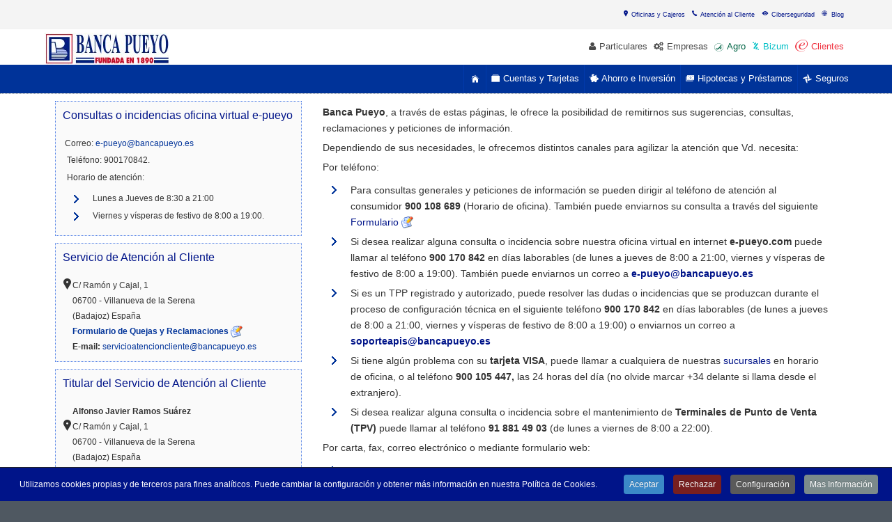

--- FILE ---
content_type: text/html; charset=utf-8
request_url: https://www.bancapueyo.es/atencion-al-cliente
body_size: 12175
content:
<!DOCTYPE html><html
xmlns="http://www.w3.org/1999/xhtml" xml:lang="es-es" lang="es-es" dir="ltr"><head><meta
http-equiv="X-UA-Compatible" content="IE=edge"><meta
name="viewport" content="width=device-width, initial-scale=1.0" /><meta
charset="utf-8" /><base
href="https://www.bancapueyo.es/atencion-al-cliente" /><meta
name="keywords" content="depósitos préstamos créditos tarjetas seguros fondos valores bolsa hipotecas particulares empresas agricola ganadero ahorro financiación consumo vivienda hipotecas" /><meta
name="rights" content="Banca Pueyo todos los derechos reservados" /><meta
name="description" content="Sitio web de Banca Pueyo, entidad financiera con presencia en Extremadura, Madrid y Sevilla" /><meta
name="generator" content="Web Oficial de Banca Pueyo" /><title>Atención al Cliente - Banca Pueyo</title><link
href="https://cdn.jsdelivr.net/npm/simple-line-icons@2.4.1/css/simple-line-icons.css" rel="stylesheet" /><link
href="/components/com_k2/css/k2.css?v=2.10.3&b=20200429" rel="stylesheet" /><link
href="/media/plg_engagebox_yesno/css/styles.css?c62dd0d7c141788da48046d5a65e6cf5" rel="stylesheet" /><link
href="/media/com_rstbox/css/engagebox.css?c62dd0d7c141788da48046d5a65e6cf5" rel="stylesheet" /><link
href="/media/plg_jchoptimize/css/pro-jquery.lazyloadxt.fadein.css" rel="stylesheet" /><link
href="/templates/jm-financial-services/css/bootstrap.9.css" rel="stylesheet" /><link
href="/templates/jm-financial-services/css/bootstrap_responsive.9.css" rel="stylesheet" /><link
href="/templates/jm-financial-services/css/template.9.css" rel="stylesheet" /><link
href="/templates/jm-financial-services/css/offcanvas.9.css" rel="stylesheet" /><link
href="/templates/jm-financial-services/css/template_responsive.9.css" rel="stylesheet" /><link
href="/templates/jm-financial-services/cache/template_params_ea26ab6026d51b70800a3b2177799141.css" rel="stylesheet" /><link
href="https://www.bancapueyo.es/modules/mod_bt_contentslider/tmpl/css/btcontentslider.css" rel="stylesheet" /><link
href="/modules/mod_djmegamenu/assets/css/offcanvas.css?v=3.5.2" rel="stylesheet" /><link
href="/modules/mod_djmegamenu/mobilethemes/light/djmobilemenu.css?v=3.5.2" rel="stylesheet" /><link
href="//maxcdn.bootstrapcdn.com/font-awesome/4.7.0/css/font-awesome.min.css" rel="stylesheet" /><link
href="/modules/mod_djmegamenu/assets/css/animations.css?v=3.5.2" rel="stylesheet" /><link
href="/plugins/system/cookiespolicynotificationbar/assets/css/cpnb-style.min.css" rel="stylesheet" /><link
href="/plugins/system/cookiespolicynotificationbar/assets/css/balloon.min.css" rel="stylesheet" /><link
href="/templates/jm-financial-services/css/djmegamenu.9.css" rel="stylesheet" /><link
href="/templates/jm-financial-services/css/custom.css" rel="stylesheet" /><link href="/templates/jm-financial-services/css/pe-icon-7-filled.css" rel="stylesheet" /><style>@media screen and (max-width: 480px){.bt-cs .bt-row{width:100%!important;}}		.dj-hideitem { display: none !important; }

			#dj-megamenu161mobile { display: none; }
		@media (max-width: 979px) {
			#dj-megamenu161, #dj-megamenu161sticky, #dj-megamenu161placeholder { display: none; }
			#dj-megamenu161mobile { display: block; }
		}
	

/* BEGIN: Cookies Policy Notification Bar - J! system plugin (Powered by: Web357.com) */
.cpnb-outer { border-color: rgba(32, 34, 38, 1); }
.cpnb-outer.cpnb-div-position-top { border-bottom-width: 1px; }
.cpnb-outer.cpnb-div-position-bottom { border-top-width: 1px; }
.cpnb-outer.cpnb-div-position-top-left, .cpnb-outer.cpnb-div-position-top-right, .cpnb-outer.cpnb-div-position-bottom-left, .cpnb-outer.cpnb-div-position-bottom-right { border-width: 1px; }
.cpnb-message { color: #ffffff; }
.cpnb-message a { color: #ffffff }
.cpnb-button, .cpnb-button-ok, .cpnb-m-enableAllButton { -webkit-border-radius: 4px; -moz-border-radius: 4px; border-radius: 4px; font-size: 12px; color: #ffffff; background-color: rgba(59, 137, 199, 1); }
.cpnb-button:hover, .cpnb-button:focus, .cpnb-button-ok:hover, .cpnb-button-ok:focus, .cpnb-m-enableAllButton:hover, .cpnb-m-enableAllButton:focus { color: #ffffff; background-color: rgba(49, 118, 175, 1); }
.cpnb-button-decline, .cpnb-button-delete, .cpnb-button-decline-modal, .cpnb-m-DeclineAllButton { color: #ffffff; background-color: rgba(119, 31, 31, 1); }
.cpnb-button-decline:hover, .cpnb-button-decline:focus, .cpnb-button-delete:hover, .cpnb-button-delete:focus, .cpnb-button-decline-modal:hover, .cpnb-button-decline-modal:focus, .cpnb-m-DeclineAllButton:hover, .cpnb-m-DeclineAllButton:focus { color: #ffffff; background-color: rgba(175, 38, 20, 1); }
.cpnb-button-cancel, .cpnb-button-reload, .cpnb-button-cancel-modal { color: #ffffff; background-color: rgba(90, 90, 90, 1); }
.cpnb-button-cancel:hover, .cpnb-button-cancel:focus, .cpnb-button-reload:hover, .cpnb-button-reload:focus, .cpnb-button-cancel-modal:hover, .cpnb-button-cancel-modal:focus { color: #ffffff; background-color: rgba(54, 54, 54, 1); }
.cpnb-button-settings, .cpnb-button-settings-modal { color: #ffffff; background-color: rgba(90, 90, 90, 1); }
.cpnb-button-settings:hover, .cpnb-button-settings:focus, .cpnb-button-settings-modal:hover, .cpnb-button-settings-modal:focus { color: #ffffff; background-color: rgba(54, 54, 54, 1); }
.cpnb-button-more-default, .cpnb-button-more-modal { color: #ffffff; background-color: rgba(123, 138, 139, 1); }
.cpnb-button-more-default:hover, .cpnb-button-more-modal:hover, .cpnb-button-more-default:focus, .cpnb-button-more-modal:focus { color: #ffffff; background-color: rgba(105, 118, 119, 1); }
.cpnb-m-SaveChangesButton { color: #ffffff; background-color: rgba(133, 199, 136, 1); }
.cpnb-m-SaveChangesButton:hover, .cpnb-m-SaveChangesButton:focus { color: #ffffff; background-color: rgba(96, 153, 100, 1); }
@media only screen and (max-width: 600px) {
.cpnb-left-menu-toggle::after, .cpnb-left-menu-toggle-button {
content: "Categories";
}
}
/* END: Cookies Policy Notification Bar - J! system plugin (Powered by: Web357.com) */</style> <script src="/templates/jm-financial-services/cache/jmf_478e8ac5046893c32d92e640cef9c521.js?v=1639133119"></script> <script src="/templates/jm-financial-services/cache/jmf_547077affbb61770b488c14359491696.js?v=1639133119" defer></script> <script>jQuery(window).on('load',  function() {
				new JCaption('img.caption');
			});
                                jQuery.extend(jQuery.lazyLoadXT, {
  selector: 'img[data-jchll=true]',
  forceLoad: true 
});

jQuery(window).on('ajaxComplete', function() {
  setTimeout(function() {
    jQuery(window).lazyLoadXT();
  }, 50);
});
jQuery(function($){ initTooltips(); $("body").on("subform-row-add", initTooltips); function initTooltips (event, container) { container = container || document;$(container).find(".hasTooltip").tooltip({"html": true,"container": "body"});} });
	(function(){
		var cb = function() {
			var add = function(css) {
				var ss = document.styleSheets;
			    for (var i = 0; i < ss.length; i++) {
			        if (ss[i].href == css) return;
			    }
				var l = document.createElement('link'); l.rel = 'stylesheet';
				l.href = css;
				var h = document.getElementsByTagName('head')[0]; h.appendChild(l);
			}
			add('/media/djextensions/css/animate.min.css');
			add('/media/djextensions/css/animate.ext.css');
		};
		var raf = requestAnimationFrame || mozRequestAnimationFrame || webkitRequestAnimationFrame || msRequestAnimationFrame;
		if (raf) raf(cb);
		else window.addEventListener('load', cb);
	})();

// BEGIN: Cookies Policy Notification Bar - J! system plugin (Powered by: Web357.com)
var cpnb_config = {"w357_position":"bottom","w357_hide_after_time":"yes","w357_duration":"60","w357_animate_duration":"1000","w357_limit":"0","w357_message":"Utilizamos cookies propias y de terceros para fines analíticos. Puede cambiar la configuración y obtener más información en nuestra Política de Cookies.","w357_display_ok_btn":"1","w357_buttonText":"Aceptar","w357_display_decline_btn":"1","w357_buttonDeclineText":"Rechazar","w357_display_cancel_btn":"0","w357_buttonCancelText":"Cancel","w357_display_settings_btn":"1","w357_buttonSettingsText":"Configuración","w357_buttonMoreText":"Mas Información","w357_buttonMoreLink":"\/politica-de-cookies","w357_display_more_info_btn":"1","w357_fontColor":"#ffffff","w357_linkColor":"#ffffff","w357_fontSize":"12px","w357_backgroundColor":"rgba(0, 20, 137, 1)","w357_borderWidth":"1","w357_body_cover":"1","w357_overlay_state":"0","w357_overlay_color":"rgba(10, 10, 10, 0.3)","w357_height":"auto","w357_cookie_name":"cookiesDirective","w357_link_target":"_self","w357_popup_width":"800","w357_popup_height":"600","w357_customText":"\u003Ch1\u003ECookies Policy\u003C\/h1\u003E\r\n\u003Chr \/\u003E\r\n\u003Ch3\u003EGeneral Use\u003C\/h3\u003E\r\n\u003Cp\u003EWe use cookies, tracking pixels and related technologies on our website. Cookies are small data files that are served by our platform and stored on your device. Our site uses cookies dropped by us or third parties for a variety of purposes including to operate and personalize the website. Also, cookies may also be used to track how you use the site to target ads to you on other websites.\u003C\/p\u003E\r\n\u003Ch3\u003EThird Parties\u003C\/h3\u003E\r\n\u003Cp\u003EOur website employs the use the various third-party services. Through the use of our website, these services may place anonymous cookies on the Visitor\u0027s browser and may send their own cookies to the Visitor\u0027s cookie file. Some of these services include but are not limited to: Google, Facebook, Twitter, Adroll, MailChimp, Sucuri, Intercom and other social networks, advertising agencies, security firewalls, analytics companies and service providers. These services may also collect and use anonymous identifiers such as IP Address, HTTP Referrer, Unique Device Identifier and other non-personally identifiable information and server logs.\u003C\/p\u003E\r\n\u003Chr \/\u003E","w357_more_info_btn_type":"menu_item","w357_blockCookies":"1","w357_autoAcceptAfterScrolling":"0","w357_numOfScrolledPixelsBeforeAutoAccept":"300","w357_reloadPageAfterAccept":"0","w357_enableConfirmationAlerts":"1","w357_confirm_allow_msg":"Realizar esta acción habilitará todas las cookies usadas por este sitio web. ¿ Estas seguro de habilitar todas las cookies para bancapueyo.es ?","w357_confirm_delete_msg":"Realizar esta acción eliminará todas las cookies usadas por este sitio web. ¿ Estas seguro de eliminar todas las cookies para bancapueyo.es ?","w357_show_in_iframes":"0","w357_shortcode_is_enabled_on_this_page":0,"w357_base_url":"https:\/\/www.bancapueyo.es\/","w357_current_url":"https:\/\/www.bancapueyo.es\/atencion-al-cliente","w357_always_display":"0","w357_expiration_cookieAccept":"365","w357_expiration_cookieDecline":"180","w357_expiration_cookieCancel":"3"};
// END: Cookies Policy Notification Bar - J! system plugin (Powered by: Web357.com)


// BEGIN: Cookies Policy Notification Bar - J! system plugin (Powered by: Web357.com)
var cpnb_cookiesCategories = {"cookie_categories_group0":{"cookie_category_id":"analytical-cookies","cookie_category_name":"Cookies de análisis","cookie_category_description":"Son aquéllas que permiten al responsable de las mismas, el seguimiento y análisis del comportamiento de los usuarios del sitio web al que están vinculadas. La información recogida mediante este tipo de cookies se utiliza en la medición de la actividad del sitio web, plataforma o aplicación y para la elaboración de perfiles de navegación de los usuarios de dicho sitio web, plataforma o aplicación, con el fin de introducir mejoras en función del análisis de los datos de uso que hacen los usuarios. ","cookie_category_checked_by_default":"0","cookie_category_status":"1"}};
// END: Cookies Policy Notification Bar - J! system plugin (Powered by: Web357.com)


// BEGIN: Cookies Policy Notification Bar - J! system plugin (Powered by: Web357.com)
var cpnb_manager = {"w357_m_modalState":"1","w357_m_floatButtonState":"1","w357_m_floatButtonPosition":"bottom_left","w357_m_HashLink":"cookies","w357_m_modal_menuItemSelectedBgColor":"rgba(200, 200, 200, 1)","w357_m_saveChangesButtonColorAfterChange":"rgba(13, 92, 45, 1)","w357_m_floatButtonIconSrc":"https:\/\/www.bancapueyo.es\/plugins\/system\/cookiespolicynotificationbar\/assets\/icons\/cpnb-cookies-manager-icon-1-64x64.png","w357_m_floatButtonText":"Administrador de Cookies","w357_m_modalHeadingText":"Configuración avanzada de Cookies","w357_m_checkboxText":"Habilitado","w357_m_lockedText":"(Locked)","w357_m_EnableAllButtonText":"Habilitar todas las Cookies","w357_m_DeclineAllButtonText":"Rechazar todas las Cookies","w357_m_SaveChangesButtonText":"Guardar Configuración","w357_m_confirmationAlertRequiredCookies":"These cookies are strictly necessary for this website. You can\u0027t disable this category of cookies. Thank you for understanding!"};
// END: Cookies Policy Notification Bar - J! system plugin (Powered by: Web357.com)</script>  <script type="application/ld+json">{
    "@context": "https://schema.org",
    "@type": "BreadcrumbList",
    "itemListElement": [
        {
            "@type": "ListItem",
            "position": 1,
            "item": {
                "@id": "https://www.bancapueyo.es/",
                "name": "Inicio"
            }
        },
        {
            "@type": "ListItem",
            "position": 2,
            "item": {
                "@id": "https://www.bancapueyo.es/atencion-al-cliente",
                "name": "Atención al Cliente"
            }
        }
    ]
}</script> <meta
property="og:title" content="Atención al Cliente" /><meta
property="og:url" content="https://www.bancapueyo.es/atencion-al-cliente" /><meta
property="og:type" content="article" /><meta
property="og:image" content="https://www.bancapueyo.es/images/edit_f2.png" /><meta
property="og:description" content="Banca Pueyo, a través de estas páginas, le ofrece la posibilidad de remitirnos sus sugerencias, consultas, reclamaciones y peticiones de información. Dependiendo de sus necesidades, le ofrecemos distintos canales para agilizar la atención que V..." /><meta
property="og:site_name" content="Banca Pueyo" /><link
href="https://www.bancapueyo.es/images/favicon.ico" rel="Shortcut Icon" /> <script>(function(i,s,o,g,r,a,m){i['GoogleAnalyticsObject']=r;i[r]=i[r]||function(){
  (i[r].q=i[r].q||[]).push(arguments)},i[r].l=1*new Date();a=s.createElement(o),
  m=s.getElementsByTagName(o)[0];a.async=1;a.src=g;m.parentNode.insertBefore(a,m)
  })(window,document,'script','https://www.google-analytics.com/analytics.js','ga');

  ga('create', 'UA-6992027-1', 'auto');
  ga('send', 'pageview');</script> <link
rel="stylesheet" href="https://www.bancapueyo.es/templates/jm-financial-services/css/custom.css" type="text/css" />        <noscript>
                        <style type="text/css">
                                img[data-jchll=true]{
                                        display: none;
                                }                               
                        </style>                                
                </noscript>
        </head><body
class=" fluid  off-canvas-right"><div
class="dj-offcanvas-wrapper"><div
class="dj-offcanvas-pusher"><div
class="dj-offcanvas-pusher-in"><div
id="jm-allpage"><div
id="jm-page"><div
id="jm-offcanvas"><div
id="jm-offcanvas-toolbar">
<a
class="toggle-nav close-menu"><span
class="icon-remove"></span></a></div><div
id="jm-offcanvas-content" class="jm-offcanvas"></div></div><div
id="jm-bar-wrapp" class="">
<section
id="jm-top-bar" class=""><div
id="jm-top-bar-in" class="container-fluid"><div
class="jm-module-raw topmenu"><ul
id="dj-megamenu181" class="dj-megamenu dj-megamenu-override topmenu"  data-trigger="979"><li
class="dj-up itemid125 first"><a
class="dj-up_a  " href="/red-de-oficinas" ><span ><em
class="pe-7f-map-marker" aria-hidden="true"></em><span
class="image-title">Oficinas y Cajeros</span></span></a></li><li
class="dj-up itemid121 current active"><a
class="dj-up_a active " href="/atencion-al-cliente" ><span ><em
class="pe-7f-call" aria-hidden="true"></em><span
class="image-title">Atención al Cliente</span></span></a></li><li
class="dj-up itemid597"><a
class="dj-up_a  " href="/ciberseguridad" ><span ><em
class="pe-7f-look" aria-hidden="true"></em><span
class="image-title">Ciberseguridad</span></span></a></li><li
class="dj-up itemid247"><a
class="dj-up_a  " href="/blog" ><span ><em
class="pe-7s-global" aria-hidden="true"></em><span
class="image-title">Blog</span></span></a></li></ul></div></div>
</section>
<section
id="jm-bar"><div
id="jm-bar-in" class="container-fluid"><div
id="jm-bar-left" class="pull-left"><div
id="jm-logo-sitedesc"><div
id="jm-logo">
<a
href="https://www.bancapueyo.es/">
<img
src="[data-uri]" data-src="https://www.bancapueyo.es/images/bancapueyo.jpg" data-jchll="true" alt="Banca Pueyo" /><noscript><img
src="https://www.bancapueyo.es/images/bancapueyo.jpg" alt="Banca Pueyo" /></noscript>
</a></div></div></div><div
id="jm-bar-right" class="pull-right"><div
id="jm-djmenu" class="clearfix "><div
class="jm-module-raw "><ul
id="dj-megamenu88" class="dj-megamenu dj-megamenu-override " data-options='{"wrap":"jm-djmenu","animIn":"fadeInUp","animOut":"fadeOut","animSpeed":"normal","openDelay":0,"closeDelay":"500","event":"mouseenter","fixed":0,"offset":0,"theme":"override","direction":"ltr","wcag":"1"}' data-trigger="979"><li
class="dj-up itemid101 first"><a
class="dj-up_a  " href="/" ><span ><em
class="fa fa-user" aria-hidden="true"></em><span
class="image-title">Particulares</span></span></a></li><li
class="dj-up itemid141"><a
class="dj-up_a  " href="/empresas" ><span ><em
class="fa fa-cogs" aria-hidden="true"></em><span
class="image-title">Empresas</span></span></a></li><li
class="dj-up itemid206"><a
class="dj-up_a  active agropueyo" href="/agropueyo" ><span ><em
class="bp-icon icon-agropueyo" aria-hidden="true"></em><span
class="image-title">Agro</span></span></a></li><li
class="dj-up itemid626"><a
class="dj-up_a  active bizum" href="/bizum" ><span ><em
class="icon-pe7-logo_bizum2" aria-hidden="true"></em><span
class="image-title">Bizum</span></span></a></li><li
class="dj-up itemid115"><a
class="dj-up_a  toggle-nav epueyo" href="https://www.e-pueyo.com" ><span ><em
class="bp-icon icon-e-pueyo " aria-hidden="true"></em><span
class="image-title">Clientes</span></span></a></li></ul></div></div></div></div>
</section></div>
<section
id="jm-header" class=""><div
id="jm-header-in" class="container-fluid"><div
class="jm-module submenu"><div
class="jm-module-in"><div
class="jm-module-content clearfix notitle"><ul
id="dj-megamenu161" class="dj-megamenu dj-megamenu-override submenu"  data-trigger="979"><li
class="dj-up itemid265 first"><a
class="dj-up_a  " href="/seguros-particulares-2" ><span ><em
class="bp-icon icon-pueyomediacion" aria-hidden="true"></em><span
class="image-title">Seguros</span></span></a></li><li
class="dj-up itemid266"><a
class="dj-up_a  " href="/hipotecas-y-prestamos" ><span ><em
class="icon-pe7-cash" aria-hidden="true"></em><span
class="image-title">Hipotecas y Préstamos</span></span></a></li><li
class="dj-up itemid271"><a
class="dj-up_a  " href="/ahorro-e-inversion-2" ><span ><em
class="icon-pe7-piggy" aria-hidden="true"></em><span
class="image-title">Ahorro e Inversión</span></span></a></li><li
class="dj-up itemid280"><a
class="dj-up_a  " href="/cuentas-y-tarjetas-2" ><span ><em
class="icon-pe7-albums" aria-hidden="true"></em><span
class="image-title">Cuentas y Tarjetas</span></span></a></li><li
class="dj-up itemid293"><a
class="dj-up_a  homesubmenu" href="/" ><span ><em
class="icon-pe7-home" aria-hidden="true"></em><span
class="image-title">Inicio</span></span></a></li></ul><div
id="dj-megamenu161mobile" class="dj-megamenu-offcanvas dj-megamenu-offcanvas-light submenu">
<a
href="#" class="dj-mobile-open-btn" aria-label="Open mobile menu"><span
class="fa fa-bars" aria-hidden="true"></span></a>
<aside
class="dj-offcanvas dj-offcanvas-light submenu" data-effect="1"><div
class="dj-offcanvas-top">
<a
href="#" class="dj-offcanvas-close-btn" aria-label="Close mobile menu"><span
class="fa fa-close" aria-hidden="true"></span></a></div><div
class="dj-offcanvas-content"><ul
class="dj-mobile-nav dj-mobile-light submenu"><li
class="dj-mobileitem itemid-265"><a
href="/seguros-particulares-2" ><em
class="bp-icon icon-pueyomediacion" aria-hidden="true"></em><span
class="image-title">Seguros</span></a></li><li
class="dj-mobileitem itemid-266"><a
href="/hipotecas-y-prestamos" ><em
class="icon-pe7-cash" aria-hidden="true"></em><span
class="image-title">Hipotecas y Préstamos</span></a></li><li
class="dj-mobileitem itemid-271"><a
href="/ahorro-e-inversion-2" ><em
class="icon-pe7-piggy" aria-hidden="true"></em><span
class="image-title">Ahorro e Inversión</span></a></li><li
class="dj-mobileitem itemid-280"><a
href="/cuentas-y-tarjetas-2" ><em
class="icon-pe7-albums" aria-hidden="true"></em><span
class="image-title">Cuentas y Tarjetas</span></a></li><li
class="dj-mobileitem itemid-293"><a
class=" homesubmenu" href="/" ><em
class="icon-pe7-home" aria-hidden="true"></em><span
class="image-title">Inicio</span></a></li></ul></div><div
class="dj-offcanvas-end" tabindex="0"></div>
</aside></div></div></div></div></div>
</section>
<section
id="jm-main"><div
class="container-fluid"><div
class="row-fluid"><div
id="jm-content" class="span8 offset4" data-xtablet="span12" data-tablet="span12" data-mobile="span12"><div
id="jm-maincontent"><div
class="item-page" itemscope itemtype="https://schema.org/Article"><meta
itemprop="inLanguage" content="es-ES" /><div
itemprop="articleBody"><div><p><strong>Banca Pueyo</strong>, a través de estas páginas, le ofrece la posibilidad de remitirnos sus sugerencias, consultas, reclamaciones y peticiones de información.</p><p>Dependiendo de sus necesidades, le ofrecemos distintos canales para agilizar la atención que Vd. necesita:</p><p
class="componentheading">Por teléfono:</p><ul><li><span
class="ui-provider a b c d e f g h i j k l m n o p q r s t u v w x y z ab ac ae af ag ah ai aj ak">Para consultas generales y peticiones de información se pueden dirigir al teléfono de atención al consumidor <strong>900 108 689</strong> (Horario de oficina). También puede enviarnos su consulta a través del siguiente <a href="/formulario-contacto">Formulario</a></span><span
style="font-weight: 400;"> <img src="[data-uri]" data-src="/images/edit_f2.png" data-jchll="true" width="17" height="17" /><noscript><img src="/images/edit_f2.png" width="17" height="17" /></noscript></span></li><li>Si desea realizar alguna consulta o incidencia sobre nuestra oficina virtual en internet <strong>e-pueyo.com</strong> puede llamar al teléfono <strong>900 170 842 </strong>en días laborables (de lunes a jueves de 8:00 a 21:00, viernes y vísperas de festivo de 8:00 a 19:00). También puede enviarnos un correo a <strong><span
id="cloak551ea258738856c2db26106acce3f9a2">Esta dirección de correo electrónico está siendo protegida contra los robots de spam. Necesita tener JavaScript habilitado para poder verlo.</span><script type='text/javascript'>document.getElementById('cloak551ea258738856c2db26106acce3f9a2').innerHTML = '';
				var prefix = '&#109;a' + 'i&#108;' + '&#116;o';
				var path = 'hr' + 'ef' + '=';
				var addy551ea258738856c2db26106acce3f9a2 = '&#101;-p&#117;&#101;y&#111;' + '&#64;';
				addy551ea258738856c2db26106acce3f9a2 = addy551ea258738856c2db26106acce3f9a2 + 'b&#97;nc&#97;p&#117;&#101;y&#111;' + '&#46;' + '&#101;s';
				var addy_text551ea258738856c2db26106acce3f9a2 = '&#101;-p&#117;&#101;y&#111;' + '&#64;' + 'b&#97;nc&#97;p&#117;&#101;y&#111;' + '&#46;' + '&#101;s';document.getElementById('cloak551ea258738856c2db26106acce3f9a2').innerHTML += '<a ' + path + '\'' + prefix + ':' + addy551ea258738856c2db26106acce3f9a2 + '\'>'+addy_text551ea258738856c2db26106acce3f9a2+'<\/a>';</script></strong></li><li>Si es un TPP registrado y autorizado, puede resolver las dudas o incidencias que se produzcan durante el proceso de configuración técnica en el siguiente teléfono <b>900 170 842 </b>en días laborables (<span>de lunes a jueves de 8:00 a 21:00, viernes y vísperas de festivo de 8:00 a 19:00</span>) o enviarnos un correo a <strong><span
id="cloakf207482785dbc7828d2d4430baa56e76">Esta dirección de correo electrónico está siendo protegida contra los robots de spam. Necesita tener JavaScript habilitado para poder verlo.</span><script type='text/javascript'>document.getElementById('cloakf207482785dbc7828d2d4430baa56e76').innerHTML = '';
				var prefix = '&#109;a' + 'i&#108;' + '&#116;o';
				var path = 'hr' + 'ef' + '=';
				var addyf207482785dbc7828d2d4430baa56e76 = 's&#111;p&#111;rt&#101;&#97;p&#105;s' + '&#64;';
				addyf207482785dbc7828d2d4430baa56e76 = addyf207482785dbc7828d2d4430baa56e76 + 'b&#97;nc&#97;p&#117;&#101;y&#111;' + '&#46;' + '&#101;s';
				var addy_textf207482785dbc7828d2d4430baa56e76 = 's&#111;p&#111;rt&#101;&#97;p&#105;s' + '&#64;' + 'b&#97;nc&#97;p&#117;&#101;y&#111;' + '&#46;' + '&#101;s';document.getElementById('cloakf207482785dbc7828d2d4430baa56e76').innerHTML += '<a ' + path + '\'' + prefix + ':' + addyf207482785dbc7828d2d4430baa56e76 + '\'>'+addy_textf207482785dbc7828d2d4430baa56e76+'<\/a>';</script></strong></li><li>Si tiene algún problema con su <strong>tarjeta VISA</strong>, puede llamar a cualquiera de nuestras <a href="/red-de-oficinas" title="Listado de Oficinas de Banca Pueyo">sucursales</a> en horario de oficina, o al teléfono <strong>900 105 447, </strong>las 24 horas del día (no olvide marcar +34 delante si llama desde el extranjero).<strong></strong></li><li>Si desea realizar alguna consulta o incidencia sobre el mantenimiento de <strong>Terminales de Punto de Venta (TPV)</strong> puede llamar al teléfono <strong><span
class="ui-provider gr b c d e f g h i j k l m n o p q r s t u v w x y z ab ac ae af ag ah ai aj ak">91 881 49 </span><span
class="ui-provider gr b c d e f g h i j k l m n o p q r s t u v w x y z ab ac ae af ag ah ai aj ak">03</span></strong> (de lunes a viernes de 8:00 a 22:00).</li></ul></div><p
class="componentheading">Por carta, fax, correo electrónico o mediante formulario web:</p><div><ul><li>Banca Pueyo dispone de un servicio de Atención al cliente al que Vd. puede dirigirse por carta, fax o correo electrónico, cuyos datos aparecen en el lateral izquierdo de esta misma página, que está regulado por el <a href="/images/DocyLeg/ReglamentoSAC.pdf">Reglamento para la defensa del cliente de Banca Pueyo, S.A.</a> y cumple con las directrices establecidas en la Orden ECO/734/2004, de 11 de marzo, sobre los departamentos y servicios de atención al cliente y el defensor del cliente de las Entidades Financieras. <span
class="ui-provider a b c d e f g h i j k l m n o p q r s t u v w x y z ab ac ae af ag ah ai aj ak">También puede hacernos llegar su reclamación a través del siguiente <a href="/formulario-queja-reclamacion">Formulario de Quejas y Reclamaciones</a></span><span
style="font-weight: 400;"> <img src="[data-uri]" data-src="/images/edit_f2.png" data-jchll="true" width="17" height="17" /><noscript><img src="/images/edit_f2.png" width="17" height="17" /></noscript></span></li></ul></div><p
class="componentheading"></p></div></div></div><div
id="jm-content-bottom" class=""><div
class="jm-module "><div
class="jm-module-in"><div
class="jm-module-content clearfix notitle"><div
id="btcontentslider196" style="display:none;width:auto" class="bt-cs"><div
class="slides_container" style="width:auto;"><div
class="slide" style="width:auto"><div
class="bt-row bt-row-first"  style="width:33.333333333333%" ><div
class="bt-inner"><div
class="bt-center">
<a
target="_parent"
class="bt-image-link"
title="Campaña ICO Hipoteca" href="https://www.ico.es/en/linea-avales-hipoteca-primera-vivienda">
<img src="[data-uri]" data-src="/images/BannerHipoteca525x350.gif" data-jchll="true" alt="Campaña ICO Hipoteca"  style="width:525px;" title="Campaña ICO Hipoteca" /><noscript><img src="/images/BannerHipoteca525x350.gif" alt="Campaña ICO Hipoteca"  style="width:525px;" title="Campaña ICO Hipoteca" /></noscript>
</a></div><div
class="bt-introtext">
Tu nuevo hogar mas cerca que nunca, hipoteca para Jóvenes y Familias</div></div></div><div
class="bt-row "  style="width:33.333333333333%" ><div
class="bt-inner"><div
class="bt-center">
<a
target="_parent"
class="bt-image-link"
title="Campaña Robot de Cocina y Cafetera" href="/campana-robot-y-cafetera">
<img src="[data-uri]" data-src="/images/BannerRobotCafetera525x350.jpg" data-jchll="true" alt="Campaña Robot de Cocina y Cafetera"  style="width:525px;" title="Campaña Robot de Cocina y Cafetera" /><noscript><img src="/images/BannerRobotCafetera525x350.jpg" alt="Campaña Robot de Cocina y Cafetera"  style="width:525px;" title="Campaña Robot de Cocina y Cafetera" /></noscript>
</a></div><div
class="bt-introtext">
Tu cocina, a otro nivel: robot de cocina y cafetera</div></div></div><div
class="bt-row bt-row-last"  style="width:33.333333333333%" ><div
class="bt-inner"><div
class="bt-center">
<a
target="_parent"
class="bt-image-link"
title="Campaña Ciberseguridad" href="/atencion-al-cliente/23-publicidad/276-campana-ciberseguridad">
<img src="[data-uri]" data-src="/images/ciberseguridad_525x350px.gif" data-jchll="true" alt="Campaña Ciberseguridad"  style="width:525px;" title="Campaña Ciberseguridad" /><noscript><img src="/images/ciberseguridad_525x350px.gif" alt="Campaña Ciberseguridad"  style="width:525px;" title="Campaña Ciberseguridad" /></noscript>
</a></div><div
class="bt-introtext">
Protégete, evitar que te estafen, ESTÁ EN TU MANO</div></div></div><div
style="clear: both;"></div></div></div></div><div
style="clear: both;"></div> <script type="text/javascript">if(typeof(btcModuleIds)=='undefined'){var btcModuleIds = new Array();var btcModuleOpts = new Array();}
	btcModuleIds.push(196);
	btcModuleOpts.push({
			slideEasing : 'easeInQuad',
			fadeEasing : 'easeInQuad',
			effect: 'slide,slide',
			preloadImage: 'https://www.bancapueyo.es//modules/mod_bt_contentslider/tmpl/images/loading.gif',
			generatePagination: false,
			play: 0,						
			hoverPause: false,	
			slideSpeed : 500,
			autoHeight:true,
			fadeSpeed : 500,
			equalHeight:false,
			width: 'auto',
			height: 'auto',
			pause: 100,
			preload: true,
			paginationClass: 'bt_handles_num',
			generateNextPrev:false,
			prependPagination:true,
			touchScreen:0	});</script> </div></div></div></div></div>
<aside
id="jm-left" class="span4 offset-12" data-xtablet="span12 first-span" data-tablet="span12 first-span" data-mobile="span12 first-span"><div
class=""><div
class="jm-module jm-module  color4-ms margin-ms"><div
class="jm-module-in"><div
class="jm-module-content clearfix notitle"><div
class="customjm-module  color4-ms margin-ms"  ><h2>Consultas o incidencias oficina virtual e-pueyo</h2><table><tr><td></td><td>Correo: <a
href="mailto:e-pueyo@bancapueyo.es">e-pueyo@bancapueyo.es</a></td></tr><tr><td></td></tr><tr><td></td><td><p> Teléfono: 900170842.</p><p> Horario de atención:</p><ul><li>Lunes a Jueves de 8:30 a 21:00</li><li>Viernes y vísperas de festivo de 8:00 a 19:00.</li></ul></td></tr><tr><td></td><td></td></tr></table><p></p></div></div></div></div><div
class="jm-module jm-module  color4-ms margin-ms"><div
class="jm-module-in"><div
class="jm-module-content clearfix notitle"><div
class="customjm-module  color4-ms margin-ms"  ><h2>Servicio de Atención al Cliente</h2><table><tr><td
style="height: 15px;"><i
class="pe-7f-map-marker pe-lg"> </i></td><td
style="height: 15px;">C/ Ramón y Cajal, 1</td></tr><tr><td
style="height: 15px;"></td><td
style="height: 15px;">06700 - Villanueva de la Serena</td></tr><tr><td
style="height: 15px;"></td><td
style="height: 15px;">(Badajoz) España</td></tr><tr><td
style="height: 15px;"></td><td
style="height: 15px;"><a href="/formulario-queja-reclamacion"><b>Formulario de Quejas y Reclamaciones</b></a><span
style="font-weight: 400;"> <img src="[data-uri]" data-src="/images/edit_f2.png" data-jchll="true" width="17" height="17" /><noscript><img src="/images/edit_f2.png" width="17" height="17" /></noscript></span></td></tr><tr><td
style="height: 15.2167px;"></td><td
style="height: 15.2167px;"><span
style="font-weight: bold;">E-mail: <a
href="mailto:servicioatencioncliente@bancapueyo.es">servicioatencioncliente@bancapueyo.es</a><br
/></span></td></tr></table></div></div></div></div><div
class="jm-module jm-module  color4-ms margin-ms"><div
class="jm-module-in"><div
class="jm-module-content clearfix notitle"><div
class="customjm-module  color4-ms margin-ms"  ><h2>Titular del Servicio de Atención al Cliente</h2><table><tr><td></td><td><strong>Alfonso Javier Ramos Suárez</strong></td></tr><tr><td><i
class="pe-7f-map-marker pe-lg"> </i></td><td>C/ Ramón y Cajal, 1</td></tr><tr><td></td><td>06700 - Villanueva de la Serena</td></tr><tr><td></td><td>(Badajoz) España</td></tr></table></div></div></div></div></div>
</aside></div></div>
</section>
<section
id="jm-bottom" class=""><div
class="container-fluid"><div
id="jm-bottom-in"><div
class="row-fluid jm-flexiblock jm-bottom"><div
class="span12"  data-default="span12" data-wide="span12" data-normal="span12" data-xtablet="span12" data-tablet="span100" data-mobile="span100"><div
class="row-fluid"><div
class="span3"><div
class="jm-module "><div
class="jm-module-in"><div
class="jm-module-content clearfix notitle"><div
class="custom"  ></div></div></div></div></div></div></div></div></div></div>
</section>
<section
id="jm-footer-mod" class=" jm-footer"><div
class="container-fluid"><div
id="jm-footer-mod-in"><div
class="row-fluid jm-flexiblock jm-footer"><div
class="span12"  data-default="span12" data-wide="span12" data-normal="span12" data-xtablet="span12" data-tablet="span100" data-mobile="span100"><div
class="row-fluid"><div
class="span3"><div
class="jm-module "><div
class="jm-module-in"><div
class="jm-module-content clearfix notitle"><div
class="custom"  ><p
class="jm-icons"><a
href="https://www.facebook.com/BancaPueyo/?fref=ts" title="Síguenos en Facebook" target="_blank" class="jm-facebook" rel="noopener noreferrer"> </a> <a
href="https://www.linkedin.com/company/821938?trk=tyah&amp;trkInfo=clickedVertical%3Acompany%2CentityType%3AentityHistoryName%2CclickedEntityId%3Acompany_821938%2Cidx%3A0" title="Síguenos en Linkedin" target="_blank" class="jm-link" rel="noopener noreferrer"> </a></p><p
style="font-size: 10px;">Banca Pueyo, S.A., C/Virgen de Guadalupe, 2 - 06700 Villanueva de la Serena, Registro Mercantil de Badajoz, Hoja BA-452, Folio 074, Tomo 6. CIF A06001671 BIC BAPUES22XXX. Entidad de crédito bajo la supervisión de Banco de España. Registro BdE número 0078. Correo electrónico: bancapueyo@bancapueyo.es. 2016 - Banca Pueyo. Todos los derechos reservados</p><p></p><p><img
style="display: block; margin-left: auto; margin-right: auto;" src="[data-uri]" data-src="/images/135aniversario.png" data-jchll="true" alt="135 aniversario" width="225" height="108" /><noscript><img
style="display: block; margin-left: auto; margin-right: auto;" src="/images/135aniversario.png" alt="135 aniversario" width="225" height="108" /></noscript></p></div></div></div></div></div><div
class="span2"><div
class="jm-module "><div
class="jm-module-in"><h5 class="jm-title "><span>Aspectos</span> legales</h5><div
class="jm-module-content clearfix "><ul
class="nav menu mod-list"><li
class="item-645"><a
href="/politica-seguridad" >Política de Seguridad</a></li><li
class="item-122"><a
href="/politica-de-cookies" >Política de Cookies</a></li><li
class="item-451"><a
href="/politica-de-privacidad" >Política de Privacidad</a></li><li
class="item-123"><a
href="/aviso-legal" >Aviso Legal</a></li><li
class="item-127"><a
href="/documentacion-y-legislacion" >Información legal</a></li><li
class="item-469"><a
href="/informacion-de-interes-para-los-clientes" >Tablón de Anuncios</a></li></ul></div></div></div></div><div
class="span2"><div
class="jm-module "><div
class="jm-module-in"><h5 class="jm-title "><span>Información</span> corporativa</h5><div
class="jm-module-content clearfix "><ul
class="nav menu mod-list"><li
class="item-128"><a
href="/cuentas-anuales" >Cuentas e Informes Anuales</a></li><li
class="item-131"><a
href="/junta-general" >Junta General</a></li><li
class="item-298"><a
href="/gobierno-corporativo-y-politica-de-remuneraciones" >Gobierno corporativo y política de remuneraciones</a></li><li
class="item-297"><a
href="https://www.bancapueyo.es/images/stories/publicidad/publicidadLibro/mobile/index.html" onclick="window.open(this.href, 'targetWindow', 'toolbar=no,location=no,status=no,menubar=no,scrollbars=yes,resizable=yes,'); return false;">125 Años de Banca</a></li><li
class="item-595"><a
href="/responsabilidad-social-corporativa" >Responsabilidad social corporativa</a></li></ul></div></div></div></div><div
class="span2"><div
class="jm-module "><div
class="jm-module-in"><h5 class="jm-title "><span>Información</span> de interés</h5><div
class="jm-module-content clearfix "><ul
class="nav menu mod-list"><li
class="item-592"><a
href="/psd2-ley-de-servicios-de-pagos" >PSD2 - Ley de Servicios de Pagos</a></li><li
class="item-551"><a
href="https://apimarket.bancapueyo.es/" target="_blank" rel="noopener noreferrer">PSD2 - Api Market</a></li><li
class="item-124"><a
href="/mifid" >MiFID</a></li><li
class="item-130"><a
href="/tarifas" >Tarifas</a></li><li
class="item-132"><a
href="/comisiones-y-tipos" >Comisiones y Tipos</a></li><li
class="item-260"><a
href="/seguridad" >Seguridad</a></li><li
class="item-299"><a
href="/trabaja-en-banca-pueyo" >Trabaja en Banca Pueyo</a></li></ul></div></div></div></div><div
class="span3"><div
class="jm-module "><div
class="jm-module-in"><div
class="jm-module-content clearfix notitle"><div
class="custom"  ><p> </p><p><a
href="http://fundacionjosemanuelcalderon.org/project/ponle-un-tapon-al-botellon/" title="Ir a las páginas de la Fundación José Manuél Calderón" target="_blank" rel="noopener noreferrer"><img
style="display: block; margin-left: auto; margin-right: auto;" src="[data-uri]" data-src="/images/fundacionJMC.JPG" data-jchll="true" alt="Fundación José Manuel Calderón" width="225" height="108" /><noscript><img
style="display: block; margin-left: auto; margin-right: auto;" src="/images/fundacionJMC.JPG" alt="Fundación José Manuel Calderón" width="225" height="108" /></noscript></a></p><p></p><p></p></div></div></div></div></div></div></div></div></div></div>
</section>
<footer
id="jm-footer" class=""><div
class="container-fluid clearfix jm-footer"><div
id="jm-footer-in" class="row-fluid"></div></div></div>
</footer><p
id="jm-back-top"><a
id="backtotop" href="#top"><span>&nbsp;</span></a></p></div></div><div
class="rstboxes" data-t="1e7526c692855ccd214fb7c966ffcdf5" data-baseurl="https://www.bancapueyo.es/" data-site="d7df49715256ae9c035f355e96f06389" data-debug="0"  data-tracking="UA-6992027-1:EngageBox" ><div
id="rstbox_4"  class="rstbox rstbox_center rstbox_yesno  eb-popup  rstbox_shd_1 formVer" data-settings='{"overlay":"rgba(0, 0, 0, 0.8):1","delay":"0","transitionin":"rstbox.slideUpIn","transitionout":"rstbox.slideUpOut","duration":"400","autohide":"1","closeopened":"0","preventpagescroll":"0","log":"1","testmode":"0","autoclose":false}' data-trigger="ondemand" data-cookietype="never" data-cookietime="30" data-title="Claúsula Currículum" style="max-width:500px;height:70%;background-color:rgba(255, 255, 255, 1);color:rgba(51, 51, 51, 1);border:solid 5px rgba(0, 2, 97, 1);border-radius:0px;padding:20px;z-index:99999" role="dialog" tabindex="-1"><div
class="rstbox-container"><div
class="rstbox-content"><div
class="ebox-yes-no"><div
class="ebox-yn-text"><div
class="ebox-yn-headline" style="font-size:16px;color:#363535"><p
style="font-weight: 400;"><strong>Condiciones del tratamiento de datos</strong></p><p
style="font-weight: 400;">En Banca Pueyo, S.A. trataremos los datos que nos facilite en este formulario con la finalidad de hacerle partícipe en los procesos de selección de personal que se realicen por cualquier de las siguientes sociedades: Pueyo Pensiones, Entidad Gestora de Fondos de Pensiones, S.A.; Pueyo Mediación O.B.S., S.L; Torrucas 21, S.A.; Novadorna S.A.; Alameda Suites, S.L.; Logística de Repartos Extremeños, S.L.; Inmobiliaria Vegas Altas, S.A.<span> <br
/></span></p><p
style="font-weight: 400;">La legitimación de este tratamiento de datos reside en el consentimiento explícito que nos otorga en virtud de su candidatura. En caso de producirse alguna modificación de sus datos, le rogamos nos lo comunique debidamente. Asimismo, le comunicamos que transcurridos tres años desde la recepción de su currículum vitae, procederemos a su destrucción segura. No obstante, sus datos se irán actualizando cada vez que nos remita su currículum.</p><p
style="font-weight: 400;">Tiene derecho a acceder, rectificar y suprimir los datos, así como otros derechos adicionales.<span>  </span>Puede ampliar la información anterior consultando la Política de Privacidad en nuestra página web<span> </span>(<a
href="http://www.bancapueyo.es/politica-de-privacidad" data-saferedirecturl="https://www.google.com/url?q=http://www.bancapueyo.es/politica-de-privacidad&amp;source=gmail&amp;ust=1547725703609000&amp;usg=AFQjCNHB0m1zyLdSPgwIAF01JKBtbAj4Dg">www.bancapueyo.es/politica-de-privacidad</a>).</p></div></div><div
class="ebox-ys-buttons">
<a
data-ebox-cmd="closeKeep"
href="#"
class="ebox-ys-btn"
style="background-color:#011b70;color:#ffffff;min-width:40px;font-size:14px">
Aceptar
</a></div></div></div></div></div><div
id="rstbox_11"  class="rstbox rstbox_center rstbox_yesno  eb-popup  rstbox_shd_1 formVer" data-settings='{"overlay":"rgba(0, 0, 0, 0.8):1","delay":"0","transitionin":"rstbox.slideUpIn","transitionout":"rstbox.slideUpOut","duration":"400","autohide":"1","closeopened":"0","preventpagescroll":"0","log":"1","testmode":"0","autoclose":false}' data-trigger="ondemand" data-cookietype="never" data-cookietime="30" data-title="Claúsula Formulario de Contacto" style="max-width:500px;height:50%;background-color:rgba(255, 255, 255, 1);color:rgba(51, 51, 51, 1);border:solid 5px rgba(0, 2, 97, 1);border-radius:0px;padding:20px;z-index:99999" role="dialog" tabindex="-1"><div
class="rstbox-container"><div
class="rstbox-content"><div
class="ebox-yes-no"><div
class="ebox-yn-text"><div
class="ebox-yn-headline" style="font-size:16px;color:#363535"><p
style="font-weight: 400;"><strong>Condiciones del tratamiento de datos</strong></p><p
style="text-align: justify;">Le informamos que los datos personales obtenidos mediante este formulario serán tratados por Banca Pueyo, S.A., con la única finalidad de atender la/s consulta/s del/de el/la interesado/a y/o enviarle la información solicitada. Banca Pueyo, S.A., se compromete al tratamiento de los datos personales recogidos por medio de este formulario con la finalidad mencionada anteriormente.<br
/><br
/>El/la interesado/a puede ejercer los derechos de acceso, rectificación y supresión, así como cualquier otro derecho adicional de conformidad con el Reglamento (UE) 2016/679, de 27 de abril de 2016 (RGPD). Puede ampliar la información anterior consultando nuestra Política de Privacidad en nuestra página web (<a
href="http://www.bancapueyo.es/politica-de-privacidad" data-saferedirecturl="https://www.google.com/url?q=http://www.bancapueyo.es/politica-de-privacidad&amp;source=gmail&amp;ust=1547725703609000&amp;usg=AFQjCNHB0m1zyLdSPgwIAF01JKBtbAj4Dg">www.bancapueyo.es/politica-de-privacidad</a>).</p></div></div><div
class="ebox-ys-buttons">
<a
data-ebox-cmd="closeKeep"
href="#"
class="ebox-ys-btn"
style="background-color:#011b70;color:#ffffff;min-width:40px;font-size:14px">
Aceptar
</a></div></div></div></div></div><div
id="rstbox_13"  class="rstbox rstbox_center rstbox_yesno  eb-popup  rstbox_shd_1 formVer" data-settings='{"overlay":"rgba(0, 0, 0, 0.8):1","delay":"0","transitionin":"rstbox.slideUpIn","transitionout":"rstbox.slideUpOut","duration":"400","autohide":"1","closeopened":"0","preventpagescroll":"0","log":"1","testmode":"0","autoclose":false}' data-trigger="ondemand" data-cookietype="never" data-cookietime="30" data-title="Claúsula Formulario Queja/Reclamación" style="max-width:500px;height:50%;background-color:rgba(255, 255, 255, 1);color:rgba(51, 51, 51, 1);border:solid 5px rgba(0, 2, 97, 1);border-radius:0px;padding:20px;z-index:99999" role="dialog" tabindex="-1"><div
class="rstbox-container"><div
class="rstbox-content"><div
class="ebox-yes-no"><div
class="ebox-yn-text"><div
class="ebox-yn-headline" style="font-size:16px;color:#363535"><p
style="font-weight: 400;"><strong>INFORMACIÓN BÁSICA SOBRE PROTECCIÓN DE DATOS</strong></p><p
style="text-align: justify;">En cumplimiento de lo dispuesto en el Reglamento (UE) 2016/679 General de Protección de Datos, de 27 de abril y las restantes normas en materia de protección de datos actualmente en vigor, ponemos en su conocimiento que los datos personales obtenidos mediante este formulario serán tratados por Banca Pueyo, S.A., como entidad legalmente responsable, con la única finalidad de gestionar su reclamación, en cumplimiento de la Ley 44/2002, de 22 de noviembre, de Medidas de Reforma del Sistema Financiero, siendo la base legitimadora del tratamiento su interés legítimo común. Sus datos no se cederán a terceros, salvo obligación legal. En concreto, se comunicarían al Banco de España. Podrá ejercer en cualquier momento los derechos de acceso, rectificación, supresión, oposición o limitación del tratamiento que les reconoce la legislación vigente. Puede ampliar la información anterior consultando la Política de Privacidad a través de nuestra página web (<a
href="http://www.bancapueyo.es/politica-de-privacidad" data-saferedirecturl="https://www.google.com/url?q=http://www.bancapueyo.es/politica-de-privacidad&amp;source=gmail&amp;ust=1547725703609000&amp;usg=AFQjCNHB0m1zyLdSPgwIAF01JKBtbAj4Dg">www.bancapueyo.es/politica-de-privacidad</a>).</p></div></div><div
class="ebox-ys-buttons">
<a
data-ebox-cmd="closeKeep"
href="#"
class="ebox-ys-btn"
style="background-color:#011b70;color:#ffffff;min-width:40px;font-size:14px">
Aceptar
</a></div></div></div></div></div></div></div></div></div></body></html>

--- FILE ---
content_type: text/css
request_url: https://www.bancapueyo.es/media/plg_engagebox_yesno/css/styles.css?c62dd0d7c141788da48046d5a65e6cf5
body_size: -56
content:
.ebox-yes-no{text-align:center;line-height:1.2}.ebox-yn-text{margin-bottom:25px}.ebox-ys-footer{margin-top:12.5px}.ebox-ys-btn{border-radius:3px;display:inline-block;padding:10px 20px;line-height:1.3;margin:5px;font-weight:bold;text-decoration:none !important;border:solid 3px rgba(0,0,0,0.04);-webkit-transition:all 200ms linear;transition:all 200ms linear}.ebox-ys-btn:hover{opacity:.9}.ebox-ys-subtext{display:block;font-size:12px}@media (max-width: 639px){.ebox-ys-btn{padding:5px;font-size:18px !important}}



--- FILE ---
content_type: text/css
request_url: https://www.bancapueyo.es/templates/jm-financial-services/css/template.9.css
body_size: 9987
content:
#jm-allpage{position: relative;background: #fff}.sticky-bar #jm-allpage{padding-top: 111px}#jm-bar-wrapp{width: 100%}#jm-top-bar{color: #666;background: #f8f8f8;line-height: 34px;width: 100%;border-bottom: 1px solid #f1f1f1}#jm-top-bar p{margin: 0}.sticky-bar #jm-bar-wrapp{position: fixed;top: 0;right: 0;left: auto;-webkit-box-sizing: border-box;-moz-box-sizing: border-box;box-sizing: border-box;z-index: 9999}#jm-bar{color: #666;background: #fff;border-bottom: 1px solid #f1f1f1}#jm-logo-sitedesc #jm-logo{vertical-align: top;text-transform: uppercase;line-height: 1;margin: 0}#jm-logo-sitedesc #jm-logo a{display: block}#jm-logo-sitedesc #jm-logo img{border: 0}#jm-logo-sitedesc #jm-logo span{font-size: 2em;line-height: 1.5;font-weight: bold}#jm-logo-sitedesc #jm-sitedesc{vertical-align: middle}#jm-bar-left{padding-top: 20px;padding-bottom: 20px;-webkit-transition: padding .3s ease 0s;-moz-transition: padding .3s ease 0s;-o-transition: padding .3s ease 0s;transition: padding .3s ease 0s}#jm-bar-right{padding-top: 20px;padding-bottom: 20px;-webkit-transition: padding .3s ease 0s;-moz-transition: padding .3s ease 0s;-o-transition: padding .3s ease 0s;transition: padding .3s ease 0s}.scrolled #jm-bar-left{padding-top: 10px;padding-bottom: 10px}.scrolled #jm-bar-right{padding-top: 10px;padding-bottom: 10px}.scrolled .dj-megamenu{margin: -10px 0}.scrolled .dj-megamenu li.dj-up a.dj-up_a{padding: 35px 25px}#jm-header{color: #a7acb0;background: #4f5861;border-top: 1px solid #f1f1f1;border-bottom: 1px solid #f1f1f1}#jm-system-message{padding-top: 30px}#jm-top{background: #fff;padding-top: 30px}#jm-font-switcher{text-align: right;margin: 0 0 15px}#jm-main{background: #fff;padding-top: 30px}#jm-maincontent{margin-bottom: 30px}#jm-bottom{background: #fff;padding-top: 30px}#jm-footer-mod{color: #a7acb0;border-top: 1px solid #f1f1f1;border-bottom: 1px solid #f1f1f1;padding-top: 30px;background: #4f5861}#jm-footer{color: #a7acb0;font-size: 13px;padding: 35px 0;background: #4f5861}#jm-footer-center{text-align: left}#jm-footer-left + #jm-footer-center{text-align: center}#jm-footer-right{text-align: right}#jm-footer-left,#jm-footer-right,#jm-footer-center{line-height: 30px}#jm-back-top{position: fixed;bottom: 20px;right: 20px;left: auto;z-index: 9999}#jm-back-top a{text-decoration: none;display: block}#jm-back-top a:hover{cursor: pointer;text-decoration: none}#jm-back-top span{display: block;height: 60px;-webkit-transition: all 1s ease 0s;-moz-transition: all 1s ease 0s;-o-transition: all 1s ease 0s;transition: all 1s ease 0s;width: 60px;background-color: #00127b;background-repeat: no-repeat;background-position: center center;background-image: url("../images/backtotop.png");opacity: .3;filter: alpha(opacity=30)}#jm-back-top span:hover{opacity: .6;filter: alpha(opacity=60)}#jm-bar-wrapp + #jm-header,#jm-bar-wrapp + #jm-footer-mod{border-top: none}#jm-header + #jm-footer-mod{border-top: none;padding-top: 0}#jm-system-message + #jm-main{padding-top: 0}#jm-top + #jm-main,#jm-top + #jm-bottom{padding-top: 0}#jm-main + #jm-bottom{padding-top: 0}@media (max-width: 1170px){.container-fluid{-webkit-box-sizing: border-box;-moz-box-sizing: border-box;box-sizing: border-box;max-width: 100%}}.responsive-disabled{min-width: 1170px}.responsive-disabled #jm-allpage{padding: 0 !important;min-width: 1170px}.responsive-disabled #jm-bar-wrapp{position: static}.texttoggler{font-family: Arial, Helvetica, sans-serif;text-decoration: none !important;margin: 0 1px;display: inline-block}.texttoggler.small{font-size: 0.8em}.texttoggler.normal{font-size: 1.1em}.texttoggler.large{font-size: 1.3em}.smallview #jm-maincontent{font-size: 0.9em;line-height: 1.5em}.largeview #jm-maincontent{font-size: 1.1em;line-height: 1.5em}.span0{float: none !important}.span50{float: left !important;width: 50% !important}.jm-module{margin-bottom: 30px}.jm-module .jm-title{font-weight: 400;font-family: Arial, Helvetica, sans-serif;font-size: 22px;margin: 0 0 20px;position: relative;color: #001489}.moduletable{margin: 0 0 20px}.moduletable > h3{font-weight: 400;font-family: Arial, Helvetica, sans-serif;font-size: 22px;margin: 0 0 20px;color: #001489}#jm-header .jm-module{margin-top: 30px;margin-bottom: 30px}#jm-header .jm-module .jm-title{color: #ebf0f5}#jm-header .jm-module + .jm-module{margin-top: 0}#jm-header .moduletable > h3{color: #ebf0f5}#jm-footer-mod .jm-module .jm-title{color: #ebf0f5}#jm-footer-mod .moduletable > h3{color: #ebf0f5}#jm-allpage .jm-module.color1-ms{padding: 30px;background: #001489}#jm-allpage .jm-module.color1-ms .jm-title{position: relative;margin: 0 0 20px;padding: 0 0 20px;border-bottom: 1px solid #00179e}#jm-allpage .jm-module.color1-ms .jm-title:after{content: '';position: absolute;width: 100%;border-bottom: 1px solid #00179e;left: 0;right: auto;bottom: 1px}#jm-allpage .color1-ms{color: #001ece}#jm-allpage .color1-ms .jm-title{color: #fff}#jm-allpage .color1-ms a{color: #000a45}#jm-allpage .color1-ms .readmore{color: #fff;border-color: #fff}#jm-allpage .color1-ms .readmore:hover{color: #4f5861;border-color: #4f5861}#jm-allpage .color1-ms .btn,#jm-allpage .color1-ms a.button,#jm-allpage .color1-ms input.button,#jm-allpage .color1-ms button.button{background: #fff;color: #001489}#jm-allpage .color1-ms .btn:hover,#jm-allpage .color1-ms a.button:hover,#jm-allpage .color1-ms input.button:hover,#jm-allpage .color1-ms button.button:hover{background: #4f5861;color: #fff}#jm-allpage .color1-ms ul:not([class]) li{background-image: url("../images/li-white.png")}#jm-allpage .jm-module.color2-ms{padding: 30px;background: #ebf0f5}#jm-allpage .jm-module.color2-ms .jm-title{position: relative;margin: 0 0 20px;padding: 0 0 20px;border-bottom: 1px solid #fff}#jm-allpage .jm-module.color2-ms .jm-title:after{content: '';position: absolute;width: 100%;border-bottom: 1px solid #fff;left: 0;right: auto;bottom: 1px}#jm-allpage .color2-ms{color: #c5c5c5}#jm-allpage .color2-ms .jm-title{color: #fff}#jm-allpage .color2-ms .readmore{color: #fff;border-color: #fff}#jm-allpage .color2-ms .readmore:hover{color: #001489;border-color: #001489}#jm-allpage .color2-ms .btn,#jm-allpage .color2-ms a.button,#jm-allpage .color2-ms input.button,#jm-allpage .color2-ms button.button{background: #fff;color: #001489}#jm-allpage .color2-ms .btn:hover,#jm-allpage .color2-ms a.button:hover,#jm-allpage .color2-ms input.button:hover,#jm-allpage .color2-ms button.button:hover{background: #001489;color: #fff}#jm-top-bar form{margin: 0}#jm-top-bar div.login-greeting,#jm-top-bar .logout-button{display: inline-block}#jm-top-bar .logout-button .btn{font-size: 10px;height: 24px;line-height: 24px;padding: 0 15px;vertical-align: top;margin-left: 10px !important;margin-top: 5px}.jm-module-raw{float: right;margin-left: 15px}.jm-module.margin-ms{margin: 0 !important}.jm-module.side-margin-ms{margin-left: -30px !important}.jm-module.nav.menu{margin-bottom: 30px}.jm-module-raw.search-ms{position: relative}.search-ms .search form{display: block;position: relative;width: 22px;height: 40px;margin: 15px 0}.search-ms .search input.button,.search-ms .search button.button{position: absolute;top: 0;right: 0;left: auto;width: 20px;height: 40px;display: block;cursor: pointer;margin: 0;padding: 0;font-size: 0;background: none;background: url('../images/scheme1/search.png') no-repeat center center}.search-ms .search input#mod-search-searchword{position: absolute;top: 0;left: auto;right: 100%;margin: 0;margin-right: 15px;height: 40px;line-height: 40px;width: 0;-webkit-transition: all .4s linear;-moz-transition: all .4s linear;-o-transition: all .4s linear;transition: all .4s linear;padding: 0;-webkit-box-sizing: border-box;-moz-box-sizing: border-box;box-sizing: border-box;pointer-events: none;z-index: 501;opacity: 0;filter: alpha(opacity=0);color: #707070;background: #fff;border-color: transparent;max-width: none}.search-ms .search input#mod-search-searchword.show{padding: 0 10px;width: 215px;border-color: #001489;pointer-events: auto;opacity: 1;filter: alpha(opacity=100)}#jm-allpage .contact-ps h3,#jm-allpage .contact-ps form#contact-form > fieldset > legend,#jm-allpage .contact-ps > .contact-address.dl-horizontal{display: none}#jm-allpage .contact-ps > h3:first-child{display: block;font-size: 32px;line-height: 1.1;font-weight: 400;color: #001489;margin: 0}#jm-allpage .contact-ps .form-horizontal .control-label{float: none;width: auto;text-align: inherit;padding: 0}#jm-allpage .contact-ps .form-horizontal .control-label label{margin: 0 0 10px}#jm-allpage .contact-ps .form-horizontal .controls{margin: 0}#jm-allpage .contact-ps .form-actions{background: none;border: none;padding: 0}#jm-allpage #jm-page .jm-box{text-align: center}#jm-allpage #jm-page .jm-box a{display: inline-block;color: inherit;text-decoration: none;position: relative;z-index: 1}#jm-allpage #jm-page .jm-box a:after{content: '';position: absolute;z-index: -1;top: -30px;bottom: -30px;left: -30px;right: -30px;background: #fff;opacity: 0;filter: alpha(opacity=0);-webkit-transition: all .2s ease-in;-moz-transition: all .2s ease-in;-o-transition: all .2s ease-in;transition: all .2s ease-in}#jm-allpage #jm-page .jm-box span{display: block}#jm-allpage #jm-page .jm-box .title{font-size: 16px;font-weight: 700;line-height: 1.1;margin: 20px 0 0;color: #001489}#jm-allpage #jm-page .jm-box .description{padding: 20px 0 0;margin: 20px 0 0;position: relative}#jm-allpage #jm-page .jm-box .description:after{content: '';position: absolute;top: 0;left: 50%;right: auto;margin-left: -20px;width: 40px;height: 2px;-webkit-transition: all .2s ease-in;-moz-transition: all .2s ease-in;-o-transition: all .2s ease-in;transition: all .2s ease-in;background: #001489}#jm-allpage #jm-page .jm-box a:hover:after{opacity: .1;filter: alpha(opacity=10)}#jm-allpage #jm-page .jm-box a:hover .description:after{margin: 0;left: 0;right: auto;width: 100%}#jm-allpage #jm-page .color1-ms .jm-box .title{color: #fff}#jm-allpage #jm-page .color1-ms .jm-box .description:after{background: #fff}#jm-allpage #jm-page .color2-ms .jm-box .title{color: #fff}#jm-allpage #jm-page .color2-ms .jm-box .description:after{background: #fff}.jm-box-vertical .jm-panel{display: block;height: 100px;border: 1px solid #f1f1f1;margin: 0 0 10px;max-width: 400px;-webkit-transition: all .2s ease-in;-moz-transition: all .2s ease-in;-o-transition: all .2s ease-in;transition: all .2s ease-in;background: #fff}.jm-box-vertical .jm-panel .jm-icon{float: left;height: 100%;width: 30%;background-position: center center;background-repeat: no-repeat}.jm-box-vertical .jm-panel .jm-cell{float: left;height: 100%;width: 70%;text-align: center;padding: 18px;-webkit-box-sizing: border-box;-moz-box-sizing: border-box;box-sizing: border-box}.jm-box-vertical .jm-panel .title{display: block;font-size: 16px;font-weight: 700;line-height: 1.1;color: #001489;position: relative;padding: 20px 0 0;margin: 13px 0 0;-webkit-transition: all .2s ease-in;-moz-transition: all .2s ease-in;-o-transition: all .2s ease-in;transition: all .2s ease-in}.jm-box-vertical .jm-panel .title:after{content: '';position: absolute;height: 3px;width: 100px;left: 50%;right: auto;margin-left: -50px;bottom: 100%;background: #001489;-webkit-transition: all .2s ease-in;-moz-transition: all .2s ease-in;-o-transition: all .2s ease-in;transition: all .2s ease-in}.jm-box-vertical .jm-panel .subtitle{display: none;font-size: 14px;font-weight: 400;line-height: 1.1;color: #fff}.jm-box-vertical .jm-panel.icon1 .jm-icon{background-image: url('../images/scheme1/icon1.png')}.jm-box-vertical .jm-panel.icon2 .jm-icon{background-image: url('../images/scheme1/icon2.png')}.jm-box-vertical .jm-panel.icon3 .jm-icon{background-image: url('../images/scheme1/icon3.png')}.jm-box-vertical .jm-panel.icon4 .jm-icon{background-image: url('../images/scheme1/icon4.png')}.jm-box-vertical .jm-panel:hover{border: 1px solid transparent;background: #001489}.jm-box-vertical .jm-panel:hover .title{color: #fff;padding: 0 0 15px;margin: 0 0 10px}.jm-box-vertical .jm-panel:hover .title:after{bottom: 0;background: #fff}.jm-box-vertical .jm-panel:hover .subtitle{display: block}.jm-box-vertical .jm-panel:hover.icon1 .jm-icon{background-image: url('../../../images/modules/icons/icon1.png')}.jm-box-vertical .jm-panel:hover.icon2 .jm-icon{background-image: url('../../../images/modules/icons/icon2.png')}.jm-box-vertical .jm-panel:hover.icon3 .jm-icon{background-image: url('../../../images/modules/icons/icon3.png')}.jm-box-vertical .jm-panel:hover.icon4 .jm-icon{background-image: url('../../../images/modules/icons/icon4.png')}.jm-icons a{display: inline-block;text-decoration: none !important;width: 30px;height: 30px;margin: 0 5px 0;-webkit-transition: all .3s ease-in-out;-moz-transition: all .3s ease-in-out;-o-transition: all .3s ease-in-out;transition: all .3s ease-in-out;opacity: .7;filter: alpha(opacity=70)}.jm-icons a:hover{opacity: 1;filter: alpha(opacity=100)}.jm-icons a.jm-facebook{background: url('../images/social/facebook-dark.png')}.jm-icons a.jm-link{background: url('../images/social/link-dark.png')}.jm-icons a.jm-skype{background: url('../images/social/skype-dark.png')}.jm-icons a.jm-twitter{background: url('../images/social/twitter-dark.png')}.jm-icons a.jm-google{background: url('../images/social/google-dark.png')}.color-ms .jm-icons a.jm-facebook,#jm-offcanvas .jm-icons a.jm-facebook,#jm-footer .jm-icons a.jm-facebook{background: url('../images/social/facebook.png')}.color-ms .jm-icons a.jm-link,#jm-offcanvas .jm-icons a.jm-link,#jm-footer .jm-icons a.jm-link{background: url('../images/social/link.png')}.color-ms .jm-icons a.jm-skype,#jm-offcanvas .jm-icons a.jm-skype,#jm-footer .jm-icons a.jm-skype{background: url('../images/social/skype.png')}.color-ms .jm-icons a.jm-twitter,#jm-offcanvas .jm-icons a.jm-twitter,#jm-footer .jm-icons a.jm-twitter{background: url('../images/social/twitter.png')}.color-ms .jm-icons a.jm-google,#jm-offcanvas .jm-icons a.jm-google,#jm-footer .jm-icons a.jm-google{background: url('../images/social/google.png')}.jm-bottom-box{margin: 30px 0;display: block}.jm-bottom-box .icon{display: inline-block;padding: 0 20px 0 0;vertical-align: top;-webkit-transition: all .3s ease-in-out;-moz-transition: all .3s ease-in-out;-o-transition: all .3s ease-in-out;transition: all .3s ease-in-out;top: 0}.jm-bottom-box .icon:hover{top: -5px;position: relative}.jm-bottom-box .content{display: inline-block;padding-top: 5px}.jm-bottom-box .content span{display: block;font-weight: 400}.jm-bottom-box .content .title{text-transform: uppercase;font-size: 14px}.jm-bottom-box .content .desc{font-size: 20px;font-weight: 700;color: #444}#jm-allpage table.pricing{float: left;margin: 0 0 30px}#jm-allpage table.pricing td.price{width: 100px;text-align: center;font-weight: bold;color: #001489;vertical-align: middle}.jm-promo{text-align: center}.jm-promo a{text-decoration: none}.jm-promo p{margin: 0}.jm-promo img{display: block;margin: 30px auto 20px}.jm-promo span.title{display: inline-block;font-size: 16px;font-weight: 700;line-height: 1.2;color: #ececec;padding: 0 0 20px;margin: 0 0 15px;position: relative}.jm-promo span.title:after{content: '';position: absolute;bottom: 0;left: 50%;right: auto;margin-left: -20px;width: 40px;height: 2px;background: #ececec}.jm-promo span.title:hover{color: #001489}.nav.menu{margin: 0}.nav.menu li{display: block;background-image: none;position: relative;padding: 0}.nav.menu ul{padding: 0;margin: 0}.nav.menu > li:first-child > a,.nav.menu > li:first-child > span.separator{padding-top: 0;margin-top: 0;border-top: 0}.nav.menu li a,.nav.menu li span.separator{display: block;font-size: 14px;color: inherit;line-height: 16px;font-weight: 400;padding: 17px 0;vertical-align: top;text-decoration: none;border-top: 1px solid #f1f1f1;border-bottom: 1px solid #f1f1f1;margin-top: -1px;background: none}.nav.menu li a:hover,.nav.menu li span.separator:hover{color: #001489}.nav.menu li.active > a,.nav.menu li.active > span.separator{color: #001489}.nav.menu > li.parent > a,.nav.menu > li.parent > span.separator{position: relative;padding-right: 10px}.nav.menu > li.parent > a:after,.nav.menu > li.parent > span.separator:after{content: '+';font-family: Arial, Helvetica, sans-serif;font-size: 16px;line-height: 16px;position: absolute;right: 0;left: auto}.nav.menu .nav-child > li > a,.nav.menu .nav-child > li > span.separator{padding-left: 10px}.nav.menu .nav-child > li > a:before,.nav.menu .nav-child > li > span.separator:before{content: '\203A';margin-top: -1px;margin-right: 10px;font-family: Arial, Helvetica, sans-serif;position: relative;top: -1px}.nav.menu .nav-child .nav-child > li > a,.nav.menu .nav-child .nav-child > li > span.separator{padding-left: 25px}.nav.menu .nav-child .nav-child .nav-child > li > a,.nav.menu .nav-child .nav-child .nav-child > li > span.separator{padding-left: 40px}.nav.menu .nav-child .nav-child .nav-child .nav-child > li > a,.nav.menu .nav-child .nav-child .nav-child .nav-child > li > span.separator{padding-left: 55px}.nav.menu li a img{vertical-align: middle;margin: 0 15px 0 0}.dj-megamenu .nav.menu li a,.dj-megamenu .nav.menu li span.separator{font-size: 13px;color: #c5c5c5;border-color: #5b6570}.dj-megamenu .nav.menu li a:hover,.dj-megamenu .nav.menu li span.separator:hover{color: #001489}.dj-megamenu .nav.menu li.active > a,.dj-megamenu .nav.menu li.active > span.separator{color: #001489}#jm-allpage .color1-ms .nav.menu li a,#jm-allpage .color1-ms .nav.menu li span.separator{color: #001ece;border-color: #00179e}#jm-allpage .color1-ms .nav.menu li a:hover,#jm-allpage .color1-ms .nav.menu li span.separator:hover{color: #0024f7}#jm-allpage .color1-ms .nav.menu li.active > a,#jm-allpage .color1-ms .nav.menu li.active > span.separator{color: #0024f7}#jm-allpage .color2-ms .nav.menu li a,#jm-allpage .color2-ms .nav.menu li span.separator{color: #c5c5c5;border-color: #fff}#jm-allpage .color2-ms .nav.menu li a:hover,#jm-allpage .color2-ms .nav.menu li span.separator:hover{color: #001489}#jm-allpage .color2-ms .nav.menu li.active > a,#jm-allpage .color2-ms .nav.menu li.active > span.separator{color: #001489}#jm-offcanvas .nav.menu li a,#jm-offcanvas .nav.menu li span.separator{color: #c5c5c5;border-color: #5b6570}#jm-offcanvas .nav.menu li a:hover,#jm-offcanvas .nav.menu li span.separator:hover{color: #001489}#jm-offcanvas .nav.menu li.active > a,#jm-offcanvas .nav.menu li.active > span.separator{color: #001489}#jm-top-bar .nav.menu > li{display: inline-block;background: none;vertical-align: top;margin: 0}#jm-top-bar .nav.menu li a,#jm-top-bar .nav.menu li span.separator{color: #001489}#jm-top-bar .nav.menu li:hover > a,#jm-top-bar .nav.menu li:hover > span.separator,#jm-top-bar .nav.menu li.active > a,#jm-top-bar .nav.menu li.active > span.separator{color: #000e60}#jm-top-bar .nav.menu > li > a,#jm-top-bar .nav.menu > li > span.separator{font-size: 13px;padding: 0 0 0 15px;margin: 0;height: 34px;line-height: 34px;border: none}#jm-top-bar .nav.menu ul,#jm-top-bar .nav.menu > li.parent > a:after,#jm-top-bar .nav.menu > li.parent > span.separator:after{display: none}@keyframes fadeInFromNone{0%{display: none;opacity: 0;filter: alpha(opacity=0)}1%{display: block;opacity: 0;filter: alpha(opacity=0)}100%{display: block;opacity: 1;filter: alpha(opacity=100)}}@-webkit-keyframes fadeInFromNone{0%{display: none;opacity: 0;filter: alpha(opacity=0)}1%{display: block;opacity: 0;filter: alpha(opacity=0)}100%{display: block;opacity: 1;filter: alpha(opacity=100)}}#jm-top-bar .nav.menu li ul{padding: 0;position: absolute;top: 100%;left: 0;right: auto;display: none;visibility: hidden;background: #f8f8f8}#jm-top-bar .nav.menu li ul li{min-width: 180px;display: block;position: relative}#jm-top-bar .nav.menu li ul li a,#jm-top-bar .nav.menu li ul li span.separator{margin: 0;padding: 10px 20px;border: none}#jm-top-bar .nav.menu li ul li + li{border-top: 1px solid #f1f1f1}#jm-top-bar .nav.menu li:hover > ul{display: block;visibility: visible;z-index: 505;-webkit-animation: fadeInFromNone .4s ease;-moz-animation: fadeInFromNone .4s ease;-ms-animation: fadeInFromNone .4s ease;-o-animation: fadeInFromNone .4s ease;animation: fadeInFromNone .4s ease}#jm-top-bar .nav.menu li li ul{top: 0;left: 100%;right: auto}.tagspopular ul,.tagssimilar ul,.nav.menu.tag-ms,.tag-ms .nav.menu{margin: 0;padding: 0;text-align: center}.tagspopular ul > li,.tagssimilar ul > li,.nav.menu.tag-ms > li,.tag-ms .nav.menu > li{display: inline-block;border: none;background: none;margin: 0 10px 10px 0;padding: 0}.tagspopular ul > li a,.tagssimilar ul > li a,.nav.menu.tag-ms > li a,.tag-ms .nav.menu > li a{color: #001489;padding: 5px 15px !important;background: #fff;border: 1px solid #001489;font-size: 13px;font-weight: 400;text-decoration: none;-webkit-border-radius: 3px;-moz-border-radius: 3px;border-radius: 3px}.tagspopular ul > li a:after,.tagssimilar ul > li a:after,.nav.menu.tag-ms > li a:after,.tag-ms .nav.menu > li a:after{display: none}.tagspopular ul > li:hover a,.tagssimilar ul > li:hover a,.nav.menu.tag-ms > li:hover a,.tag-ms .nav.menu > li:hover a,.tagspopular ul > li.active a,.tagssimilar ul > li.active a,.nav.menu.tag-ms > li.active a,.tag-ms .nav.menu > li.active a{color: #fff !important;border: 1px solid #001489;background: #001489}.tagspopular ul > li:hover a:hover,.tagssimilar ul > li:hover a:hover,.nav.menu.tag-ms > li:hover a:hover,.tag-ms .nav.menu > li:hover a:hover,.tagspopular ul > li.active a:hover,.tagssimilar ul > li.active a:hover,.nav.menu.tag-ms > li.active a:hover,.tag-ms .nav.menu > li.active a:hover{color: #fff !important}.tagspopular ul ul,.tagssimilar ul ul,.nav.menu.tag-ms ul,.tag-ms .nav.menu ul{display: none}.tagspopular ul > li,.tagssimilar ul > li{margin: 0 6px 10px 0}.tagspopular ul > li a,.tagssimilar ul > li a{padding: 6px 18px}.cf{*zoom: 1}.cf:before,.cf:after{display: table;content: "";line-height: 0}.cf:after{clear: both}.tags{padding: 5px 0;margin: 30px 0}.tags span .label{text-decoration: none;-webkit-border-radius: 0;-moz-border-radius: 0;border-radius: 0;padding: 7px 10px;font-size: 14px;font-weight: 300;line-height: 1.2}.label-info[href],.badge-info[href],.label-info,.badge-info{color: #fff !important;background: #001489}.label-info[href]:hover,.badge-info[href]:hover,.label-info:hover,.badge-info:hover{background: #001bbc}.media-list > li{background: none;padding: 0}.btn [class^="icon-"],.btn [class*=" icon-"]{height: 20px;line-height: 20px;vertical-align: top;padding: 0 2px}.thumbnails > li{background: none;padding: 0}.well{-webkit-box-shadow: none;-moz-box-shadow: none;box-shadow: none;border: 1px solid #f1f1f1}.chzn-container li{background: none}.chzn-container-multi .chzn-choices li.search-field input[type="text"]{height: 25px !important}#jm-allpage .chzn-container-single .chzn-single,#jm-allpage .chzn-container-multi .chzn-choices{line-height: 50px;height: 50px;font-size: 14px;padding: 0 8px;vertical-align: middle;border: 1px solid #e9e9e9;color: #979ea1;background: #fff;-webkit-box-shadow: none;-moz-box-shadow: none;box-shadow: none;-webkit-border-radius: 0;-moz-border-radius: 0;border-radius: 0;-webkit-box-sizing: border-box;-moz-box-sizing: border-box;box-sizing: border-box}#jm-allpage .chzn-container-single .chzn-single div{left: auto;right: 8px;width: 15px}#jm-allpage .chzn-container .chzn-drop{border: 1px solid #e9e9e9;background: #fff;-webkit-border-radius: 0;-moz-border-radius: 0;border-radius: 0;-webkit-box-shadow: none;-moz-box-shadow: none;box-shadow: none}#jm-allpage .chzn-container-multi .chzn-choices .search-field input.default{font-family: inherit;color: #979ea1;padding: 0;margin: 0;height: 50px}#jm-allpage .chzn-container-single .chzn-single div b{margin-top: 13px}#jm-allpage .chzn-container-multi .chzn-choices .search-choice{line-height: 24px;border: 1px solid #e9e9e9;background: #fff}#jm-allpage .chzn-container-multi .chzn-choices .search-choice span{font-size: 14px}#jm-allpage .chzn-container-multi .chzn-choices .search-choice .search-choice-close{top: 10px}#jm-allpage .chzn-choices li,#jm-allpage .chzn-results li{background-image: none !important}#jm-allpage .chzn-container .chzn-results{padding-top: 4px}#jm-allpage .chzn-container .chzn-results li.highlighted{background: #001489}h1.componentheading,.tag-category > h1,.page-header > h1,.content-category > h1,.categories-list > h1,.blog-featured > h1,.contact-category > h1,.contact > h1,.newsfeed-category > h1,h1.page-title,.finder > h1,.weblink-category > h1,.edit > h1{font-family: Arial, Helvetica, sans-serif;font-size: 32px;color: #001489;font-weight: 700;line-height: 1.1;margin: 0 0 30px}h2.item-title,.page-header > h2,.content-category > h2,.blog > h2,.cat-children > h3,.contact-category > h2,.weblink-category > h2,.newsfeed > h2,.newsfeed-category > h2,.weblink-category > h2,.contact > h3{font-family: Arial, Helvetica, sans-serif;font-size: 32px;font-weight: 400;color: #001489;display: block;margin: 0 0 20px;text-decoration: none}h2.item-title a,.page-header > h2 a,.content-category > h2 a,.blog > h2 a,.cat-children > h3 a,.contact-category > h2 a,.weblink-category > h2 a,.newsfeed > h2 a,.newsfeed-category > h2 a,.weblink-category > h2 a,.contact > h3 a{color: #001489}h2.item-title a:hover,.page-header > h2 a:hover,.content-category > h2 a:hover,.blog > h2 a:hover,.cat-children > h3 a:hover,.contact-category > h2 a:hover,.weblink-category > h2 a:hover,.newsfeed > h2 a:hover,.newsfeed-category > h2 a:hover,.weblink-category > h2 a:hover,.contact > h3 a:hover{text-decoration: none;color: #001489}h3.page-header{font-size: 1em;line-height: 1.7;display: inline-block;width: 100%;border-bottom: 1px solid #f1f1f1;padding-bottom: 10px;margin-bottom: 10px}h3.page-header > .btn-mini{padding: 3px 6px}h3.page-header > .btn-mini [class^="icon-"],h3.page-header > .btn-mini [class*=" icon-"]{margin-top: 0}h3.page-header > .badge{margin: 0 5px;vertical-align: middle}.icons .btn.dropdown-toggle{padding-left: 10px;padding-right: 10px;padding-top: 5px;padding-bottom: 5px}.element-invisible{display: none !important}dl.article-info{margin: -15px 0 30px;font-size: 13px;line-height: 1.2;color: #858585}dl.article-info dd{display: inline-block;margin: 0 3px 0 0;padding: 0 12px 0 0;position: relative;line-height: 1.1}dl.article-info dd:after{content: '/';position: absolute;top: 0;left: auto;right: 0}dl.article-info dd:last-child{margin: 0;padding: 0}dl.article-info dd:last-child:after{display: none}dl.article-info dd [class^="icon-"],dl.article-info dd [class*=" icon-"]{display: none}dl.article-info ~ dl.article-info{margin: 0}.article-info-term{display: none}.content_rating{margin-bottom: 10px}.content_rating img{margin: 0}.content_vote label{margin-right: 5px}.categories-list .collapse{padding: 0 0 0 30px}#archive-items .createdby{margin: 0 0 15px}.items-leading div[class*="leading-"],.items-row .item{*zoom: 1}.items-leading div[class*="leading-"]:before,.items-row .item:before,.items-leading div[class*="leading-"]:after,.items-row .item:after{display: table;content: "";line-height: 0}.items-leading div[class*="leading-"]:after,.items-row .item:after{clear: both}.items-leading div[class*="leading-"],.items-row{margin-bottom: 30px;padding-bottom: 30px;border-bottom: 1px solid #f1f1f1}.items-leading .leading:last-child,.items-row:last-child{margin: 0;padding: 0;border: none}.items-more,.content-links{margin: 0 0 30px}.item-image{margin-bottom: 30px;max-width: 100%}figure.pull-left,figure.pull-right,figure.pull-center{max-width: 100%;margin: 0 0 30px}.pull-none.item-image{text-align: center}.pull-left.item-image,figure.pull-left{margin-right: 30px}.pull-right.item-image,figure.pull-right{margin-left: 30px}.pull-center{text-align: center}.category-desc{margin: 0 0 30px}div.img_caption{margin: 0 auto}p.img_caption{text-align: center;background: #eee;padding: 5px;margin: 0}.readmore{display: inline-block;vertical-align: top;text-decoration: none;padding: 12px 30px;font-size: 14px;font-weight: 400;line-height: 20px;-webkit-transition: all .2s ease-in;-moz-transition: all .2s ease-in;-o-transition: all .2s ease-in;transition: all .2s ease-in;color: #444;border: 3px solid #001489}.readmore:hover{text-decoration: none;color: #4f5861;border: 3px solid #4f5861}p.readmore{display: block;text-align: right;padding: 0;background: none;border: none}p.readmore:hover{padding: 0;background: none;border: none}p.readmore .btn{display: inline-block;vertical-align: top;text-decoration: none;padding: 12px 30px;font-size: 14px;font-weight: 400;line-height: 20px;-webkit-transition: all .2s ease-in;-moz-transition: all .2s ease-in;-o-transition: all .2s ease-in;transition: all .2s ease-in;color: #444;border: 3px solid #001489;background: none}p.readmore .btn:hover{text-decoration: none;color: #4f5861;border: 3px solid #4f5861}.mod-articles-category-readmore a{display: inline-block;vertical-align: top;text-decoration: none;padding: 12px 30px;font-size: 14px;font-weight: 400;line-height: 20px;-webkit-transition: all .2s ease-in;-moz-transition: all .2s ease-in;-o-transition: all .2s ease-in;transition: all .2s ease-in;color: #444;border: 3px solid #001489}.mod-articles-category-readmore a:hover{text-decoration: none;color: #4f5861;border: 3px solid #4f5861}p.readmore a.btn .icon-chevron-right{display: none}.archive .filters{margin-bottom: 30px}fieldset.filters{margin: 0 0 20px}.categories-list ul li h4{font-size: 1em;line-height: 1.7;font-weight: bold}.categories-list ul li small.category-desc{font-size: 1em;line-height: 1.7}ul.list-striped > li{background: none;border-bottom: 1px solid #f1f1f1;padding: 10px}.weblink-count{display: inline-block;width: 100%}.weblink-count dt,.weblink-count dd{float: left}.newsfeed > ol > li > h3{font-size: 1em}.newsfeed-count dd,.newsfeed-count dt{display: inline-block}strong.red,span.star{color: #ff0000}.profile ul.btn-toolbar li{background: none;padding: 0}.profile .btn-toolbar + fieldset{clear: both}.contact .contact-form input[type="text"],.contact .contact-form input[type="email"],.contact .contact-form textarea{width: 100%;max-width: 400px}.contact dl.contact-address{margin: 30px 0}.contact .thumbnail{border: none;-webkit-box-shadow: none;-moz-box-shadow: none;box-shadow: none}.phrases-box,fieldset.only{padding: 0 0 20px}.phrases-box label,fieldset.only label{display: inline-block;margin-right: 10px}.btn .icon-search.icon-white{color: inherit}fieldset.phrases{padding-bottom: 20px}.tag-category .category li + li{margin: 30px 0 0}.tag-category .category > li > h3{font-size: 1em;margin: 0 0 20px}.tag-category .form-inline label{vertical-align: middle;margin-right: 10px}.tag-category > h2{margin-bottom: 30px}.tag-category form > ul > li > h3{margin-bottom: 30px}.tag-category form > ul > li{padding: 0;background: none !important}.tag-category .tag-body{margin: 30px 0;display: block}.tag-category .thumbnails > li,.tag-category .category > li{background: none;padding: 0}.tag-category .thumbnails > li h3{font-size: 1em}body .tip-wrap .tip{max-width: 300px;padding: 3px 8px;color: #333;text-align: center;text-decoration: none;background: none;background-color: #ebebeb;-webkit-border-radius: 0;-moz-border-radius: 0;border-radius: 0;font-weight: normal;z-index: 9999;opacity: 1;filter: alpha(opacity=100);-webkit-box-shadow: none;-moz-box-shadow: none;box-shadow: none;border: none}body .tip-wrap .tip-top{position: absolute;width: 0;height: 0;border-color: transparent;border-style: solid;top: -5px;left: 50%;margin-left: -5px;border-width: 0 5px 5px;border-bottom-color: #ebebeb;opacity: .8;filter: alpha(opacity=80)}body .tip-wrap .tip-title{font-weight: bold;color: #333}body .tip-wrap .tip-text{font-weight: normal;color: #333}.jmodedit{z-index: 9999;line-height: 1 !important;padding: 0 !important;background: none !important;color: #001489 !important}.jmodedit:hover{color: #00127b !important}.article-index{margin-left: 30px}.article-index + .pagenavcounter{margin-bottom: 10px}.article-index .nav{min-width: 150px}.jm-alert{display: block}#templates-form .form-horizontal .control-label{float: none;width: auto;text-align: inherit}#templates-form .form-horizontal .controls{margin-left: 0;margin-right: 0}.minicolors-theme-bootstrap .minicolors-input{line-height: 1.5;height: auto;width: auto}.newsflash .newsflash-title{font-weight: normal;font-size: 1em;margin: 10px 0 5px;clear: both}.newsflash .newsflash-title:first-child{margin: 0 0 5px}.newsflash .newsflash-title a:hover{text-decoration: underline}.newsflash-horiz li + li{margin: 10px 0 0}.archive-module > li{margin: 10px 0}.archive-module > li:first-child{margin-top: 0}.categories-module li h1,.categories-module li h2,.categories-module li h3,.categories-module li h4,.categories-module li h5,.categories-module li h6{line-height: 1.2;font-weight: normal}.categories-module li + li{margin: 30px 0 0}#jm-allpage .category-module{margin: 0}#jm-allpage .category-module li p{line-height: 1.7;margin: 0 0 5px}#jm-allpage .category-module li > a{display: block;font-weight: normal}#jm-allpage .category-module span{display: inline-block;margin: 10px 0 0}#form-login-username label.element-invisible,#form-login-password label.element-invisible{display: none}#login-form ul li .icon-arrow-right{display: none}#mod-finder-searchform{margin: 0}#mod-finder-searchform a{display: block;margin-top: 5px}.form-search label.finder{padding: 0 10px 0 0}.feed h2 ~ ul.newsfeed{margin-top: 10px}.weblinks li{margin-top: 5px}.weblinks li:first-child{margin: 0}.weblinks li p{margin: 0}.search input#mod-search-searchword{width: auto}.search > form > .btn,.form-search .btn{padding-left: 20px;padding-right: 20px}.search .button[type='image']{padding: 0}.mod-languages ul{list-style: none}.mod-languages ul li{background: none;padding: 0;margin: 0;list-style: none}#system-message .alert{margin-bottom: 30px}#system-message .alert a{text-decoration: none}.jm-error-page{text-align: center}.jm-error-page > h1{color: #001489;font-size: 80px;font-weight: 300;line-height: 1}.jm-error-page > h2{color: #001489;font-size: 40px;font-weight: 300;line-height: 1;margin: 0 0 60px}.jm-error-page > p{margin: 0 0 60px}.jm-error-page input.inputbox{max-width: 260px}.jm-error-page .moduletable{margin: 0 0 60px}h3.jm-typo-title{border-bottom: 1px solid #f1f1f1;padding-bottom: 10px;margin: 30px 0}h3.jm-typo-title ~ pre,h3.jm-typo-title ~ div pre{margin-bottom: 30px;font-size: 13px}.jm-code{border-left: 5px solid #f1f1f1;padding: 10px;background: #e7e6e6;white-space: pre-wrap;word-wrap: break-word;margin: 0 0 30px}.jm-color{color: #001489}.jm-block{margin: 10px 0;padding: 0 0 0 60px;position: relative;min-height: 40px}.jm-block span{background: #999;display: block;position: absolute;top: 3px;left: 0;height: 40px;width: 40px;line-height: 40px;text-align: center;-webkit-border-radius: 20px;-moz-border-radius: 20px;border-radius: 20px;font-size: 18px;color: #fff}.jm-block.second span{background-color: #555}.quote-left,.quote-right{display: block;position: relative;font-style: italic}.quote-left:after,.quote-right:after{content: '';position: absolute;width: 50px;height: 48px}.quote-left{padding: 20px 20px 20px 100px;text-align: left}.quote-left:after{top: 20px;left: 20px;right: auto;background: url("../images/quote-left.png") no-repeat}.quote-right{padding: 20px 100px 20px 20px;text-align: right}.quote-right:after{bottom: 20px;left: auto;right: 20px;background: url("../images/quote-right.png") no-repeat}.border_img1{padding: 4px;background: #ececec;-webkit-box-sizing: border-box;-moz-box-sizing: border-box;box-sizing: border-box}.border_img2{background: #F2F2F2;border: 1px solid #e5e5e5;padding: 5px;-webkit-box-sizing: border-box;-moz-box-sizing: border-box;box-sizing: border-box}.border_img3{border: 1px solid #dfdfdf;padding: 1px;background: #fff;-webkit-box-sizing: border-box;-moz-box-sizing: border-box;box-sizing: border-box}p.blue{border-left: 3px solid #bce8f1;padding: 0 0 0 10px}p.green{border-left: 3px solid #d6e9c6;padding: 0 0 0 10px}p.red{border-left: 3px solid #eed3d7;padding: 0 0 0 10px;color: inherit}p.bluefill{background: #D9EDF7;border: 1px solid #bce8f1;display: block;padding: 10px;text-align: justify;color: #3A87AD;-webkit-border-radius: 5px;-moz-border-radius: 5px;border-radius: 5px}p.greenfill{background: #DFF0D8;border: 1px solid #d6e9c6;display: block;padding: 10px;text-align: justify;color: #468847;-webkit-border-radius: 5px;-moz-border-radius: 5px;border-radius: 5px}p.redfill{background: #F2DEDE;border: 1px solid #eed3d7;display: block;padding: 10px;text-align: justify;color: #B94A48;-webkit-border-radius: 5px;-moz-border-radius: 5px;border-radius: 5px}p.jmbadge,span.jmbadge,p.jmcalendar,span.jmcalendar,p.jmchat,span.jmchat,p.jmcheck,span.jmcheck,p.jmcloud,span.jmcloud,p.jmdirection,span.jmdirection,p.jmdivide,span.jmdivide,p.jmerror,span.jmerror,p.jmfire,span.jmfire,p.jmflag,span.jmflag,p.jmheart,span.jmheart,p.jmhome,span.jmhome,p.jminfo,span.jminfo,p.jmlist,span.jmlist,p.jmmail,span.jmmail,p.jmpeople,span.jmpeople,p.jmstar,span.jmstar,p.jmstat,span.jmstat{display: block;padding-left: 60px;background-repeat: no-repeat;background-position: left top;min-height: 40px;margin: 5px 0 15px}p.jmbadge,span.jmbadge{background-image: url("../images/icons/badge.png")}p.jmcalendar,span.jmcalendar{background-image: url("../images/icons/calendar.png")}p.jmchat,span.jmchat{background-image: url("../images/icons/chat.png")}p.jmcheck,span.jmcheck{background-image: url("../images/icons/check.png")}p.jmcloud,span.jmcloud{background-image: url("../images/icons/cloud.png")}p.jmdirection,span.jmdirection{background-image: url("../images/icons/direction.png")}p.jmdivide,span.jmdivide{background-image: url("../images/icons/divide.png")}p.jmerror,span.jmerror{background-image: url("../images/icons/error.png")}p.jmfire,span.jmfire{background-image: url("../images/icons/fire.png")}p.jmflag,span.jmflag{background-image: url("../images/icons/flag.png")}p.jmheart,span.jmheart{background-image: url("../images/icons/heart.png")}p.jmhome,span.jmhome{background-image: url("../images/icons/home.png")}p.jminfo,span.jminfo{background-image: url("../images/icons/info.png")}p.jmlist,span.jmlist{background-image: url("../images/icons/list.png")}p.jmmail,span.jmmail{background-image: url("../images/icons/mail.png")}p.jmpeople,span.jmpeople{background-image: url("../images/icons/people.png")}p.jmstar,span.jmstar{background-image: url("../images/icons/star.png")}p.jmstat,span.jmstat{background-image: url("../images/icons/stat.png")}ol.jm-roman,ol.jm-roman ol{list-style-type: upper-roman}ol.jm-alpha,ol.jm-alpha ol{list-style-type: lower-alpha}.ch-item.ch-first .ch-info,.ch-item.ch-second .ch-info .ch-info-back,.ch-item.ch-third .ch-info .ch-info-back{background: #001489}.view{cursor: default;display: block;overflow: hidden;position: relative;text-align: center}.view .mask,.view .content{height: 100%;left: 0;overflow: hidden;position: absolute;top: 0;width: 100%}.view .mask span.space{height: 50%;display: block}.view .readmore{display: table;margin: -20px auto 0;-webkit-backface-visibility: hidden}.view-video{display: inline-block;max-width: 100%;position: relative}.view-video:before{position: absolute;content: '';top: 0;left: 0;width: 100%;height: 100%;-webkit-box-shadow: 0 0 0 10px rgba(255,255,255,0.3) inset;-moz-box-shadow: 0 0 0 10px rgba(255,255,255,0.3) inset;box-shadow: 0 0 0 10px rgba(255,255,255,0.3) inset;z-index: 2}.view-video:after{position: absolute;content: '';top: 50%;left: 50%;width: 60px;height: 60px;margin-top: -30px;margin-left: -30px;background: url('../images/video-play.png') no-repeat;-webkit-transition: all .5s ease-out 0s;-moz-transition: all .5s ease-out 0s;-o-transition: all .5s ease-out 0s;transition: all .5s ease-out 0s;opacity: 1;filter: alpha(opacity=100);z-index: 1}.view-video:hover:after{opacity: 0;filter: alpha(opacity=0)}.view-video img{opacity: 1;filter: alpha(opacity=100);-webkit-transition: all .5s ease-out 0s;-moz-transition: all .5s ease-out 0s;-o-transition: all .5s ease-out 0s;transition: all .5s ease-out 0s;position: relative;display: inline-block}.view-video .mask{opacity: 0;filter: alpha(opacity=0);-webkit-transform: rotate(0deg) scale(1);-moz-transform: rotate(0deg) scale(1);-o-transform: rotate(0deg) scale(1);-ms-transform: rotate(0deg) scale(1);transform: rotate(0deg) scale(1);-webkit-transition: all .3s ease-out 0s;-moz-transition: all .3s ease-out 0s;-o-transition: all .3s ease-out 0s;transition: all .3s ease-out 0s;z-index: 10;-webkit-box-shadow: 0 0 0 10px rgba(255,255,255,0.3) inset;-moz-box-shadow: 0 0 0 10px rgba(255,255,255,0.3) inset;box-shadow: 0 0 0 10px rgba(255,255,255,0.3) inset}.view-video:hover img{opacity: 0;filter: alpha(opacity=0);-webkit-transform: rotate(720deg) scale(0);-moz-transform: rotate(720deg) scale(0);-o-transform: rotate(720deg) scale(0);-ms-transform: rotate(720deg) scale(0);transform: rotate(720deg) scale(0)}.view-video:hover .mask{opacity: 1;filter: alpha(opacity=100);-webkit-transform: translateY(0px) rotate(0deg);-moz-transform: translateY(0px) rotate(0deg);-o-transform: translateY(0px) rotate(0deg);-ms-transform: translateY(0px) rotate(0deg);transform: translateY(0px) rotate(0deg);transition-delay: 0.4s}.view .mask{background: #eee}.ch-item.ch-first{-webkit-box-shadow: 0 0 0 10px rgba(255,255,255,0.3) inset;-moz-box-shadow: 0 0 0 10px rgba(255,255,255,0.3) inset;box-shadow: 0 0 0 10px rgba(255,255,255,0.3) inset}.ch-item.ch-third .ch-info-front{-webkit-box-shadow: 0 0 0 10px rgba(255,255,255,0.3) inset;-moz-box-shadow: 0 0 0 10px rgba(255,255,255,0.3) inset;box-shadow: 0 0 0 10px rgba(255,255,255,0.3) inset}.ch-item{position: relative;width: 280px;height: 250px}x:-o-prefocus,.ch-item{border: none}.ch-item .ch-info .ch-container{position: relative;display: table;width: 100%;height: 100%}.ch-item .ch-info .ch-outer{display: table-cell;vertical-align: middle}.ch-item .ch-info p{padding: 20px 5px 0;margin: 0;text-align: center;-webkit-box-sizing: border-box;-moz-box-sizing: border-box;box-sizing: border-box;font-size: 18px !important;line-height: 30px;background: url("../images/badge_sep.png") no-repeat top center}.ch-item .ch-info p a{color: #fff;font-weight: 700;text-decoration: none}.ch-item .ch-info p a:hover{text-decoration: underline}.ch-item .ch-info p span.smaller{font-size: 16px !important;line-height: 22px;font-weight: normal}.ch-item.ch-first{position: relative;cursor: default;-webkit-transition: all .4s ease-in-out;-moz-transition: all .4s ease-in-out;-o-transition: all .4s ease-in-out;transition: all .4s ease-in-out}.ch-item.ch-first .ch-info{position: absolute;left: 10px;top: 10px;width: 260px;height: 230px;opacity: 0;filter: alpha(opacity=0);-webkit-transition: all .4s ease-in-out;-moz-transition: all .4s ease-in-out;-o-transition: all .4s ease-in-out;transition: all .4s ease-in-out;-webkit-transform: scale(0);-moz-transform: scale(0);-ms-transform: scale(0);-o-transform: scale(0);transform: scale(0);-webkit-backface-visibility: hidden}.ch-item.ch-first:hover .ch-info{opacity: 1;filter: alpha(opacity=100);-webkit-transform: scale(1);-moz-transform: scale(1);-ms-transform: scale(1);-o-transform: scale(1);transform: scale(1)}.ch-item.ch-second{position: relative;cursor: default;overflow: hidden}.ch-item.ch-second .ch-info-wrap{position: absolute;width: 260px;height: 230px;-webkit-perspective: 800px;-moz-perspective: 800px;-o-perspective: 800px;-ms-perspective: 800px;perspective: 800px;-webkit-transition: all .4s ease-in-out;-moz-transition: all .4s ease-in-out;-o-transition: all .4s ease-in-out;transition: all .4s ease-in-out;left: 10px;top: 10px;-webkit-box-shadow: 0 0 0 10px rgba(255,255,255,0.3);-moz-box-shadow: 0 0 0 10px rgba(255,255,255,0.3);box-shadow: 0 0 0 10px rgba(255,255,255,0.3)}.ch-item.ch-second .ch-info{position: absolute;width: 100%;height: 100%;-webkit-transition: all .4s ease-in-out;-moz-transition: all .4s ease-in-out;-o-transition: all .4s ease-in-out;transition: all .4s ease-in-out;-webkit-transform-style: preserve-3d;-moz-transform-style: preserve-3d;-o-transform-style: preserve-3d;-ms-transform-style: preserve-3d;transform-style: preserve-3d}.ch-item.ch-second .ch-info > div{display: block;position: absolute;width: 100%;height: 100%;background-position: center center;-webkit-backface-visibility: hidden;-moz-backface-visibility: hidden;backface-visibility: hidden}.ch-item.ch-second .ch-info .ch-info-back{-webkit-transform: rotate3d(0, 1, 0, 180deg);-moz-transform: rotate3d(0, 1, 0, 180deg);-ms-transform: rotate3d(0, 1, 0, 180deg);-o-transform: rotate3d(0, 1, 0, 180deg);transform: rotate3d(0, 1, 0, 180deg)}.ch-item.ch-second:hover .ch-info{-webkit-transform: rotate3d(0, 1, 0, -180deg);-moz-transform: rotate3d(0, 1, 0, -180deg);-ms-transform: rotate3d(0, 1, 0, -180deg);-o-transform: rotate3d(0, 1, 0, -180deg);transform: rotate3d(0, 1, 0, -180deg)}x:-o-prefocus,.ch-item.ch-second .ch-info .ch-info-back{display: none}x:-o-prefocus,.ch-item.ch-second:hover .ch-info .ch-info-back{display: block}@media screen and (-ms-high-contrast: active), (-ms-high-contrast: none){.ch-item.ch-second:hover .ch-info{-ms-transform: none;transform: none}.ch-item.ch-second .ch-info .ch-info-back{display: none;-ms-transform: none;transform: none;-webkit-transition: all .4s ease-in-out;-moz-transition: all .4s ease-in-out;-o-transition: all .4s ease-in-out;transition: all .4s ease-in-out;opacity: 0;filter: alpha(opacity=0)}.ch-item.ch-second:hover .ch-info .ch-info-back{display: block;opacity: 1;filter: alpha(opacity=100)}}.ch-item.ch-third{position: relative;cursor: default;-webkit-perspective: 900px;-moz-perspective: 900px;-o-perspective: 900px;-ms-perspective: 900px;perspective: 900px}.ch-item.ch-third .ch-info{position: absolute;width: 100%;height: 100%;-webkit-transform-style: preserve-3d;-moz-transform-style: preserve-3d;-o-transform-style: preserve-3d;-ms-transform-style: preserve-3d;transform-style: preserve-3d}.ch-item.ch-third .ch-info > div{display: block;position: absolute;width: 100%;height: 100%;background-position: center center;-webkit-transition: all .4s linear;-moz-transition: all .4s linear;-o-transition: all .4s linear;transition: all .4s linear;-webkit-transform-origin: 50% 0%;-moz-transform-origin: 50% 0%;-o-transform-origin: 50% 0%;-ms-transform-origin: 50% 0%;transform-origin: 50% 0%}.ch-item.ch-third .ch-info .ch-info-back{-webkit-transform: translate3d(0, 0, -220px) rotate3d(1, 0, 0, 90deg);-moz-transform: translate3d(0, 0, -220px) rotate3d(1, 0, 0, 90deg);-o-transform: translate3d(0, 0, -220px) rotate3d(1, 0, 0, 90deg);-ms-transform: translate3d(0, 0, -220px) rotate3d(1, 0, 0, 90deg);transform: translate3d(0, 0, -220px) rotate3d(1, 0, 0, 90deg);opacity: 0;filter: alpha(opacity=0)}.ch-item.ch-third:hover .ch-info-front{-webkit-transform: translate3d(0, 280px, 0) rotate3d(1, 0, 0, -90deg);-moz-transform: translate3d(0, 280px, 0) rotate3d(1, 0, 0, -90deg);-o-transform: translate3d(0, 280px, 0) rotate3d(1, 0, 0, -90deg);-ms-transform: translate3d(0, 280px, 0) rotate3d(1, 0, 0, -90deg);transform: translate3d(0, 280px, 0) rotate3d(1, 0, 0, -90deg);opacity: 0;filter: alpha(opacity=0)}.ch-item.ch-third:hover .ch-info-back{-webkit-transform: rotate3d(1, 0, 0, 0deg);-moz-transform: rotate3d(1, 0, 0, 0deg);-ms-transform: rotate3d(1, 0, 0, 0deg);-o-transform: rotate3d(1, 0, 0, 0deg);transform: rotate3d(1, 0, 0, 0deg);opacity: 1;filter: alpha(opacity=100)}.dj-categories .dj-category,.dj-tabber,.box_skitter{background: transparent !important}.dj-categories .dj-category,.dj-tabber,.box_skitter{border: none !important}.dj-categories .dj-category,.dj-slideshow-in,.dj-slideshowThumbs-in,.dj-slideshowThumbs .dj-indicators,.dj-tabber,.dj-tabber .dj-tab,.box_skitter,.nivoSlider{-webkit-box-shadow: none !important;-moz-box-shadow: none !important;box-shadow: none !important}.dj-categories,.dj-galleryGrid,.djslider-loader,.dj-slideshow,.dj-slideshowThumbs,.box_skitter{margin: 0 auto !important}#jm-allpage #jm-page .djslider-loader .load-button,#jm-allpage #jm-page .dj-slideshow .dj-load-button,#jm-allpage #jm-page .dj-mslider .dj-load-button{border: none;background: none;opacity: 1;filter: alpha(opacity=100);box-shadow: none;-webkit-transition: background .2s ease-in;-moz-transition: background .2s ease-in;-o-transition: background .2s ease-in;transition: background .2s ease-in}.dj-cat-title{font-family: Arial, Helvetica, sans-serif;font-size: 22px;line-height: 1.1;font-weight: 400;margin: 0 0 20px;color: #001489}#djmediatools .category-desc{margin: 20px 0}#jm-allpage #jm-page .dj-slide-desc{pointer-events: none}#jm-allpage #jm-page .dj-slide-desc a{pointer-events: auto}#jm-allpage #jm-page .dj-slide-desc-bg{background: #4f5861;opacity: .9;filter: alpha(opacity=90)}#jm-allpage #jm-page .dj-slide-desc-text{padding: 40px;line-height: 1.2}#jm-allpage #jm-page .dj-ctitle-in,#jm-allpage #jm-page .dj-slide-title{font-size: 36px;font-weight: 600;line-height: 1.1;margin: 0;color: #fff}#jm-allpage #jm-page .dj-ctitle-in a,#jm-allpage #jm-page .dj-slide-title a{color: #fff}#jm-allpage #jm-page .dj-ctitle-in a:hover,#jm-allpage #jm-page .dj-slide-title a:hover{color: #001489;text-decoration: none}#jm-allpage #jm-page .dj-slide-title{display: inline-block;width: 100%;margin: 0;padding: 0}#jm-allpage #jm-page .dj-slide-title + .dj-slide-description{margin: 20px 0 0}#jm-allpage #jm-page .dj-slide-description{font-size: 16px;color: #c5c5c5}#jm-allpage #jm-page .dj-slide-description a{color: #c5c5c5}#jm-allpage #jm-page .dj-slide-description a:hover{text-decoration: underline}#jm-allpage #jm-page .dj-readmore-wrapper{display: block;text-align: left;margin: 30px 0 0;padding: 0}#jm-allpage #jm-page .dj-readmore-wrapper a{display: inline-block;vertical-align: top;text-decoration: none;padding: 12px 30px;font-size: 14px;font-weight: 400;line-height: 20px;-webkit-transition: all .2s ease-in;-moz-transition: all .2s ease-in;-o-transition: all .2s ease-in;transition: all .2s ease-in;color: #444;border: 3px solid #001489;color: #fff}#jm-allpage #jm-page .dj-readmore-wrapper a:hover{text-decoration: none;color: #4f5861;border: 3px solid #4f5861}#jm-allpage #jm-page .dj-readmore-wrapper a:hover{color: #fff;border-color: #fff}#jm-allpage #jm-page #djmediatools .dj-categories{display: inline-block}#jm-allpage #jm-page #djmediatools .dj-categories .dj-category-in{background: none;border: none}#jm-allpage #jm-page #djmediatools .dj-categories a.dj-category,#jm-allpage #jm-page #djmediatools .dj-categories a.dj-category:hover{background: none;border: none;-webkit-box-shadow: none;-moz-box-shadow: none;box-shadow: none;-webkit-border-radius: 0;-moz-border-radius: 0;border-radius: 0;padding: 0;margin: 0}#jm-allpage #jm-page #djmediatools .dj-categories .dj-ctitle-in{padding: 20px;text-align: center}#jm-allpage #jm-page #djmediatools .dj-categories .dj-ctitle-bg{background: #4f5861;opacity: .9;filter: alpha(opacity=90)}#jm-allpage #jm-page .dj-galleryGrid .dj-slide{max-width: 100%}#jm-allpage #jm-page .dj-galleryGrid .dj-slide-title,#jm-allpage #jm-page .dj-galleryGrid .dj-slide-description,#jm-allpage #jm-page .dj-galleryGrid .dj-readmore-wrapper{text-align: center}#jm-allpage #jm-page .dj-galleryGrid .dj-slide-desc{height: 100%;width: 100%}#jm-allpage #jm-page .dj-galleryGrid .dj-slide-desc-in,#jm-allpage #jm-page .dj-galleryGrid .dj-slide-desc-text{height: 100%;-webkit-box-sizing: border-box;-moz-box-sizing: border-box;box-sizing: border-box}#jm-allpage #jm-page .dj-galleryGrid .dj-slide-title{font-size: 30px;line-height: 1.2;font-weight: 600}#jm-allpage #jm-page .dj-galleryGrid .dj-slide-title + .dj-slide-description{margin: 15px 0 0}#jm-allpage #jm-page .dj-galleryGrid .dj-slide-desc-text{padding: 25px 45px !important}#jm-allpage #jm-page .dj-galleryGrid .dj-readmore-wrapper{margin: 20px 0 0}#jm-allpage #jm-page .dj-mslider{margin: 0 !important}#jm-allpage #jm-page .dj-mslider .dj-indicators-in{padding: 0;height: 12px;line-height: 1}#jm-allpage #jm-page .dj-mslider .dj-load-button{height: 12px;width: 12px;margin: 0 2px;-webkit-border-radius: 50%;-moz-border-radius: 50%;border-radius: 50%;opacity: .5 !important;filter: alpha(opacity=50) !important;-webkit-transition: all .4s ease 0s;-moz-transition: all .4s ease 0s;-o-transition: all .4s ease 0s;transition: all .4s ease 0s;background: #001489}#jm-allpage #jm-page .dj-mslider .dj-load-button.dj-load-button-active{opacity: 1 !important;filter: alpha(opacity=100) !important;background: none !important;-webkit-box-shadow: 0 0 0 6px #001489 inset !important;-moz-box-shadow: 0 0 0 6px #001489 inset !important;box-shadow: 0 0 0 6px #001489 inset !important}#jm-allpage #jm-page .djslider-loader .load-button{height: 12px;width: 12px;margin: 0 4px;-webkit-border-radius: 50%;-moz-border-radius: 50%;border-radius: 50%;opacity: .5;filter: alpha(opacity=50);-webkit-transition: all .3s ease 0s;-moz-transition: all .3s ease 0s;-o-transition: all .3s ease 0s;transition: all .3s ease 0s;background: #001489}#jm-allpage #jm-page .djslider-loader .load-button.load-button-active{opacity: 1;filter: alpha(opacity=100);background: none;-webkit-box-shadow: 0 0 0 6px #001489 inset !important;-moz-box-shadow: 0 0 0 6px #001489 inset !important;box-shadow: 0 0 0 6px #001489 inset !important}#jm-allpage #jm-page .djslider-loader .navigation-container-custom{line-height: 1;height: 12px}#jm-allpage #jm-page .dj-slideshow .dj-load-button{display: inline-block;background: #e5e5e5;height: 32px;width: 32px;-webkit-border-radius: 2px;-moz-border-radius: 2px;border-radius: 2px;-webkit-transition: all .2s ease-in;-moz-transition: all .2s ease-in;-o-transition: all .2s ease-in;transition: all .2s ease-in}#jm-allpage #jm-page .dj-slideshow .dj-load-button .dj-key{font-size: 14px;color: #444;line-height: 32px;font-weight: normal}#jm-allpage #jm-page .dj-slideshow .dj-load-button:hover,#jm-allpage #jm-page .dj-slideshow .dj-load-button.dj-load-button-active{background: #001489}#jm-allpage #jm-page .dj-slideshow .dj-load-button:hover .dj-key,#jm-allpage #jm-page .dj-slideshow .dj-load-button.dj-load-button-active .dj-key{color: #fff}#jm-allpage #jm-page .dj-slideshowThumbs .dj-indicators{padding: 0;-webkit-box-shadow: none;-moz-box-shadow: none;box-shadow: none;background: #fff}#jm-allpage #jm-page .dj-slideshowThumbs .dj-indicators-in{padding: 10px 0}#jm-allpage #jm-page .dj-slideshowThumbs .dj-load-button{border: none;opacity: .6;filter: alpha(opacity=60);margin: 0 10px 0 0;padding: 0}#jm-allpage #jm-page .dj-slideshowThumbs .dj-load-button:hover,#jm-allpage #jm-page .dj-slideshowThumbs .dj-load-button-active{opacity: 1;filter: alpha(opacity=100)}#jm-allpage #jm-page .dj-slideshowThumbs .dj-indicators img{max-width: none}#jm-allpage #jm-page .dj-tabber{padding: 0;margin: 0 auto}#jm-allpage #jm-page .dj-tabber .dj-tab-active img,#jm-allpage #jm-page .dj-tabber .dj-tab img{border: 2px solid #fff;margin: 10px !important;-webkit-box-sizing: border-box;-moz-box-sizing: border-box;box-sizing: border-box;max-width: none}#jm-allpage #jm-page .dj-tabber .dj-tab{-webkit-box-shadow: none;-moz-box-shadow: none;box-shadow: none;margin: 0;padding: 0 10px 0 0;background: #4f5861;-webkit-box-sizing: border-box;-moz-box-sizing: border-box;box-sizing: border-box}#jm-allpage #jm-page .dj-tabber .dj-tab + .dj-tab{border-top: 1px solid #5b6570}#jm-allpage #jm-page .dj-tabber span.dj-tab-in{font-size: 14px;font-weight: 400;line-height: 1.2;text-shadow: none;color: #fff}#jm-allpage #jm-page .dj-tabber .dj-tabs .dj-tab.dj-tab-active{background: #001489}#jm-allpage #jm-page .dj-tabber .dj-tab-indicator{width: 10px !important;background: #001489}#jm-allpage #jm-page .box_skitter .label_skitter{background: none;opacity: 1;filter: alpha(opacity=100)}#jm-allpage #jm-page .box_skitter .label_skitter p{font-size: 14px;letter-spacing: none;font-family: inherit;letter-spacing: normal}#jm-allpage #jm-page .box_skitter .info_slide{opacity: 1;filter: alpha(opacity=100);font-family: inherit}#jm-allpage #jm-page .box_skitter .image_number{color: #444;font-size: 14px;-webkit-box-shadow: none;-moz-box-shadow: none;box-shadow: none;-webkit-border-radius: 2px;-moz-border-radius: 2px;border-radius: 2px;padding: 0;margin: 0 10px 0 0;width: 32px;height: 32px;border: none;background: #e5e5e5;line-height: 32px;text-align: center;opacity: 1;filter: alpha(opacity=100)}#jm-allpage #jm-page .box_skitter .image_number.image_number_select,#jm-allpage #jm-page .box_skitter .image_number:hover{color: #fff;opacity: 1;filter: alpha(opacity=100);background: #001489}#jm-allpage #jm-page .box_skitter .info_slide{padding: 0}#jm-allpage #jm-page .box_skitter.skitter-square .next_button,#jm-allpage #jm-page .box_skitter.skitter-square .prev_button{top: 45px;bottom: auto;opacity: .7;filter: alpha(opacity=70)}#jm-allpage #jm-page .box_skitter.skitter-square .next_button:hover,#jm-allpage #jm-page .box_skitter.skitter-square .prev_button:hover{opacity: 1;filter: alpha(opacity=100)}#jm-allpage #jm-page .nivoSlider{margin: 0 !important}#jm-allpage #jm-page .nivoSlider .nivo-caption .dj-readmore-wrapper a{display: inline-block !important}#jm-allpage #jm-page .slider-wrapper{margin: 0 auto !important}#jm-allpage #jm-page .slider-wrapper .nivo-controlNav{padding: 20px 0 10px !important}#jm-allpage #jm-page .slider-wrapper .nivo-controlNav a{color: #444 !important;margin: 0 4px !important;opacity: 1 !important;filter: alpha(opacity=100) !important;text-indent: 0 !important;width: 32px !important;height: 32px !important;font-size: 14px !important;font-weight: normal !important;line-height: 32px !important;-webkit-transition: all .2s ease-in;-moz-transition: all .2s ease-in;-o-transition: all .2s ease-in;transition: all .2s ease-in;text-decoration: none !important;-webkit-border-radius: 2px !important;-moz-border-radius: 2px !important;border-radius: 2px !important;background-image: none !important;background: #e5e5e5 !important;border: none !important}#jm-allpage #jm-page .slider-wrapper .nivo-controlNav a:hover,#jm-allpage #jm-page .slider-wrapper .nivo-controlNav a.active{color: #fff !important;background: #001489 !important}#jm-allpage #jm-page .kwicks li{background: none;max-width: 100%}#jm-allpage #jm-page .kwicks .dj-slide-desc{max-width: 100%;background: rgba(79,88,97,0.9) !important;opacity: 0 !important;filter: alpha(opacity=0) !important}#jm-allpage #jm-page .kwicks .kwicks-expanded .dj-slide-desc{opacity: 1 !important;filter: alpha(opacity=100) !important}#jm-allpage .background-ms .dj-slide-desc:after{content: '';position: absolute;bottom: 100%;left: 0;right: auto;width: 100%;height: 1000px;background: #4f5861;opacity: .9;filter: alpha(opacity=90)}#jm-allpage .djtabs.default-theme{margin: 0}#jm-allpage .djtabs.default-theme .tabs-wrapper{font-size: 0}#jm-allpage .djtabs.default-theme .djtabs-title-wrapper{display: inline-block;vertical-align: bottom}#jm-allpage .djtabs.default-theme .djtabs-title{font: inherit;border: none;font-size: 14px;font-weight: 400;color: #444;height: auto;line-height: 32px;background: #f5f5f5;border: 1px solid #f1f1f1;margin: 0 0 -1px;padding: 13px 20px;text-decoration: none;text-transform: none;text-align: left;-webkit-border-radius: 0;-moz-border-radius: 0;border-radius: 0;-webkit-transition: background .2s ease-in;-moz-transition: background .2s ease-in;-o-transition: background .2s ease-in;transition: background .2s ease-in;width: auto}#jm-allpage .djtabs.default-theme .djtabs-title-wrapper + .djtabs-title-wrapper .djtabs-title{margin-left: -1px}#jm-allpage .djtabs.default-theme .djtabs-title:hover,#jm-allpage .djtabs.default-theme .djtabs-active-wrapper .djtabs-title{background: #fff}#jm-allpage .djtabs.default-theme .djtabs-active-wrapper .djtabs-title{position: relative;border-top: 1px solid #001489;border-bottom: none;padding-bottom: 14px}#jm-allpage .djtabs.default-theme .djtabs-in-border{border: 1px solid #f1f1f1;background: #fff}#jm-allpage .djtabs.default-theme .djtabs-in{margin: 25px}#jm-allpage .djtabs.default-theme [class^="icon-"],#jm-allpage .djtabs.default-theme [class*=" icon-"]{vertical-align: baseline;margin: 0}#jm-allpage .djtabs.default-theme .djtab-custom-html{display: inline-block;margin: 0 10px 0 0}#jm-allpage .djtabs.default-theme .djtabs-panel{height: 25px;line-height: 25px;margin: 0;padding: 20px 0;background: none;border: none;border-top: 1px solid #f1f1f1;-webkit-border-radius: 0;-moz-border-radius: 0;border-radius: 0}#jm-allpage .djtabs.default-theme .djtabs-panel span{line-height: 25px}#jm-allpage .djtabs.default-theme .djtabs-panel .djtabs-panel-date{margin: 0 15px 0 0;color: #5a5a5a;font: inherit;font-weight: 400}#jm-allpage .djtabs.default-theme .djtabs-panel .djtabs-panel-title{margin: 0 15px 0 0;text-transform: none;color: #444;font-family: inherit;font-size: 16px;font-weight: 600}#jm-allpage .djtabs.default-theme .djtabs-panel .djtabs-panel-title a{text-decoration: none}#jm-allpage .djtabs.default-theme .djtabs-panel:hover .djtabs-panel-title,#jm-allpage .djtabs.default-theme .djtabs-panel-active .djtabs-panel-title{color: #001489}#jm-allpage .djtabs.default-theme .djtabs-panel > span.djtabs-panel-toggler{margin: 4px 5px 0;width: 17px;height: 17px;background-repeat: no-repeat;background-position: center center;background-image: url('../images/plus.png');-webkit-border-radius: 0;-moz-border-radius: 0;border-radius: 0;-webkit-transition: background-color .2s ease-in;-moz-transition: background-color .2s ease-in;-o-transition: background-color .2s ease-in;transition: background-color .2s ease-in;background-color: transparent}#jm-allpage .djtabs.default-theme .djtabs-panel-active > span.djtabs-panel-toggler{background-image: url('../images/minus.png');background-color: transparent}#jm-allpage .djtabs.default-theme .djtabs-date-in{color: #5a5a5a;font-size: 13px}#jm-allpage .djtabs.default-theme .djtabs-article-content{font: inherit;color: #333;margin: 0}#jm-allpage .djtabs.default-theme .djtabs-article-content a{color: #001489}#jm-allpage .djtabs.default-theme .djtabs-article-footer{margin: 15px 0 0}#jm-allpage .djtabs.default-theme .djtabs-article-author,#jm-allpage .djtabs.default-theme .djtabs-article-category{font: inherit;font-weight: 400;margin: 0 0 0 10px;color: #444}#jm-allpage .djtabs.default-theme .djtabs-article-author a,#jm-allpage .djtabs.default-theme .djtabs-article-category a{font-weight: 400;color: #001489}#jm-allpage .djtabs.default-theme .djtabs-readmore{margin: 15px 0 0;display: block;width: 100%}#jm-allpage .djtabs.default-theme .djtabs-readmore a{display: inline-block;vertical-align: top;text-decoration: none;padding: 12px 30px;font-size: 14px;font-weight: 400;line-height: 20px;-webkit-transition: all .2s ease-in;-moz-transition: all .2s ease-in;-o-transition: all .2s ease-in;transition: all .2s ease-in;color: #444;border: 3px solid #001489;font-style: normal}#jm-allpage .djtabs.default-theme .djtabs-readmore a:hover{text-decoration: none;color: #4f5861;border: 3px solid #4f5861}#jm-allpage .djtabs.default-theme .tabsBlock{width: 100%;margin: 0}#jm-allpage .djtabs.default-theme .type-article-category .accordion_help_class{margin: -25px 0;display: inline-block;vertical-align: top}#jm-allpage .djtabs.default-theme .type-article-category .djtabs-article-group:first-child .djtabs-panel{border: none}#jm-allpage .djtabs.default-theme .type-article-category .djtabs-article-content{margin: 0 0 25px}#jm-allpage .djtabs.default-theme .type-article .djtabs-panel{padding: 0;margin: 0 0 20px;border: none !important}#jm-allpage .djtabs.default-theme .type-article .djtabs-panel-active .djtabs-panel-title{color: #444}#jm-allpage .djtabs.default-theme .type-article .djtabs-panel-active .djtabs-panel-title:hover{color: #001489}#jm-allpage .djtabs.default-theme .djtabs-article-img.dj-img-left{margin-right: 20px}#jm-allpage .djtabs.default-theme .djtabs-article-img.dj-img-right{margin-left: 20px}#jm-allpage .djtabs.default-theme .djtabs-article-img{margin-bottom: 20px}#jm-allpage .djtabs.default-theme.accordion{margin: 1px 0 0;padding: 0 25px;border: 1px solid #f1f1f1}#jm-allpage .djtabs.default-theme.accordion .djtabs-title-wrapper{width: 100%;margin: 0}#jm-allpage .djtabs.default-theme.accordion .djtabs-title-wrapper:first-child .djtabs-title{border-top: none}#jm-allpage .djtabs.default-theme.accordion .djtabs-title{color: #444;font-weight: 600;font-size: 16px;-webkit-box-sizing: border-box;-moz-box-sizing: border-box;box-sizing: border-box;margin: -1px 0 0;background: none !important;line-height: 25px;padding: 10px 10px 10px 0;position: relative;border-top: 1px solid #f1f1f1;border-left: none;border-right: none;border-bottom: none;width: 100%}#jm-allpage .djtabs.default-theme.accordion .djtabs-title:after{content: '';position: absolute;left: auto;right: 5px;top: 50%;margin-top: -9px;width: 17px;height: 17px;background-repeat: no-repeat;background-position: center center;background-image: url('../images/plus.png')}#jm-allpage .djtabs.default-theme.accordion .djtabs-title:hover{color: #001489}#jm-allpage .djtabs.default-theme.accordion .djtabs-title.djtabs-active:after{background-image: url('../images/minus.png')}#jm-allpage .djtabs.default-theme.accordion .djtabs-active-wrapper .djtabs-title{color: #001489}#jm-allpage .djtabs.default-theme.accordion .djtabs-in-border{border: none}#jm-allpage .djtabs.default-theme.accordion .djtabs-panel.djtabs-panel-article .djtabs-panel-title{font-size: 14px}#jm-allpage .djtabs.default-theme.accordion .djtabs-in{margin: 0 0 25px}

--- FILE ---
content_type: text/css
request_url: https://www.bancapueyo.es/templates/jm-financial-services/css/offcanvas.9.css
body_size: 376
content:
html,body{height: 100%}html.no-scroll{width: 100%;overflow-y: scroll;position: fixed}#jm-allpage{-webkit-transition: 300ms ease all;-moz-transition: 300ms ease all;-o-transition: 300ms ease all;transition: 300ms ease all}.off-canvas-right.off-canvas #jm-allpage{margin-left: -300px;margin-right: 300px}.off-canvas-left.off-canvas #jm-allpage{margin-right: -300px;margin-left: 300px}#jm-offcanvas{width: 300px;height: 100%;position: fixed;z-index: 9999;background: #4f5861;top: 0;-webkit-transition: 300ms ease all;-moz-transition: 300ms ease all;-o-transition: 300ms ease all;transition: 300ms ease all}.off-canvas-right #jm-offcanvas{right: -300px}.off-canvas-right.off-canvas #jm-offcanvas{right: 0;overflow-y: auto}.off-canvas-left #jm-offcanvas{left: -300px}.off-canvas-left.off-canvas #jm-offcanvas{left: 0;overflow-y: auto}#jm-offcanvas-toolbar{background: #3f464e;height: 34px;line-height: 34px;padding: 0 15px}#jm-offcanvas-content{padding: 15px;color: #c5c5c5}#jm-offcanvas-content .jm-title{color: #c5c5c5}.toggle-nav{cursor: pointer}.toggle-nav [class^="icon-"],.toggle-nav [class*=" icon-"]{font-size: 20px}.toggle-nav.menu{display: inline-block;color: #333;text-align: center;vertical-align: top}.toggle-nav.close-menu{color: #fff}.off-canvas-left #jm-offcanvas-toolbar{text-align: right}html[dir='rtl'] .off-canvas-right #jm-offcanvas-toolbar{text-align: left}#jm-top-bar .toggle-nav.menu{height: 34px}#jm-top-bar .toggle-nav.menu [class^="icon-"],#jm-top-bar .toggle-nav.menu [class*=" icon-"]{height: 34px;line-height: 34px}#jm-djmenu .toggle-nav.menu{margin: 15px 0;height: 40px}#jm-djmenu .toggle-nav.menu [class^="icon-"],#jm-djmenu .toggle-nav.menu [class*=" icon-"]{top: -1px;height: 40px;line-height: 40px}#jm-offcanvas .jm-module .jm-title{color: #fff}#jm-offcanvas .jm-module .readmore{color: #fff;border-color: #fff}#jm-offcanvas .jm-module .readmore:hover{color: #001489;border-color: #001489}#jm-offcanvas .jm-module .btn,#jm-offcanvas .jm-module a.button,#jm-offcanvas .jm-module input.button,#jm-offcanvas .jm-module button.button{background: #fff;color: #001489}#jm-offcanvas .jm-module .btn:hover,#jm-offcanvas .jm-module a.button:hover,#jm-offcanvas .jm-module input.button:hover,#jm-offcanvas .jm-module button.button:hover{background: #001489;color: #fff}@media only screen and (max-width: 750px){.breezingforms_iframe_plg {height: 2800px;}} 

--- FILE ---
content_type: text/css
request_url: https://www.bancapueyo.es/templates/jm-financial-services/css/template_responsive.9.css
body_size: 551
content:
@media (max-width: 1170px){#jm-allpage .dj-megamenu li a.dj-up_a{padding-left: 15px;padding-right: 15px}}@media (max-width: 979px){.jm-module-in{height: auto !important}img{-webkit-box-sizing: border-box;-moz-box-sizing: border-box;box-sizing: border-box}.btn{-webkit-appearance: none}#jm-djmenu{text-align: center}#jm-back-top span{width: 40px;height: 40px}.jm-module-in{height: auto !important}.jm-bottom-box .icon{display: block}}@media (max-width: 767px){input,select,textarea{max-width: 100%}#jm-footer-left,#jm-footer-right,#jm-footer-center{text-align: center}.jm-bottom-box{margin: 0;text-align: center}.jm-bottom-box .content{padding-top: 30px}.items-row{margin-bottom: 30px}.items-row .item{margin-bottom: 30px}}@media (max-width: 325px){#jm-bar-right{min-width: none}#jm-allpage #jm-page .search-ms .search form{width: auto;height: auto}#jm-allpage #jm-page .search-ms .search input#mod-search-searchword{position: static}#jm-allpage #jm-page .search-ms .search input.button,#jm-allpage #jm-page .search-ms .search button.button{right: 5px}#jm-allpage #jm-page .search-ms .search input#mod-search-searchword{max-width: 100%;padding: 0 30px 0 10px;width: 100%;border-color: #001489;pointer-events: auto;opacity: 1;filter: alpha(opacity=100)}html[dir='rtl'] #jm-allpage #jm-page .search-ms .search input.button,html[dir='rtl'] #jm-allpage #jm-page .search-ms .search button.button{right: auto;left: 5px}html[dir='rtl'] #jm-allpage #jm-page .search-ms .search input#mod-search-searchword{padding: 0 10px 0 30px}}@media (max-width: 480px){input,select,textarea{width: 100%}dl.tabs,.nav-tabs{display: block !important}dl.tabs dt.tabs,.nav-tabs > li{float: none !important}#jm-allpage{padding: 0 !important}.sticky-bar #jm-bar-wrapp{position: static}#jm-allpage #jm-page .djtabs.default-theme .djtabs-title-wrapper{width: 100%}#jm-allpage #jm-page .djtabs.default-theme .djtabs-title-wrapper .djtabs-title{margin: 0 !important}#jm-allpage #jm-page .djtabs.default-theme .djtabs-title-wrapper + .djtabs-title-wrapper .djtabs-title{border-bottom: 1px solid transparent}#jm-allpage #jm-page .djtabs.default-theme .djtabs-active-wrapper .djtabs-title{border-bottom: none}}@media (max-width: 979px){.dj-slide-title{display: block;width: 100%;white-space: nowrap;overflow: hidden;text-overflow: ellipsis;text-rendering: optimizeLegibility;-webkit-box-sizing: border-box;-moz-box-sizing: border-box;box-sizing: border-box}.dj-slide-description,.dj-slide-description p{display: block;width: 100%;white-space: nowrap;overflow: hidden;text-overflow: ellipsis;text-rendering: optimizeLegibility;-webkit-box-sizing: border-box;-moz-box-sizing: border-box;box-sizing: border-box}.dj-tabber .dj-tabs{display: none !important}.dj-tabber .dj-slides{margin: 0 !important}.dj-tabber .dj-tabber-in{min-height: 200px}.dj-tabber .dj-navigation{display: none}}@media (max-width: 767px){#jm-header .dj-readmore-wrapper{display: none !important}}@media (max-width: 480px){.dj-slide-title{font-size: 14px !important}.dj-slide-desc-text{padding: 10px !important}.dj-readmore-wrapper{display: none !important}#jm-allpage #jm-page .dj-slide-title + .dj-slide-description{margin: 10px 0 0}}@media (max-width: 320px){.dj-slide-title,.nivo-controlNav,.dj-indicators,.navigation-container-custom,.dj-slide-description,.dj-slide-desc-text,.dj-slide-desc-bg{display: none !important}}

--- FILE ---
content_type: text/css
request_url: https://www.bancapueyo.es/templates/jm-financial-services/cache/template_params_ea26ab6026d51b70800a3b2177799141.css
body_size: -270
content:
Helvetica, Arial, sans-serif {
    font-family: Arial, Helvetica, sans-serif;    font-size: 18px;
}


--- FILE ---
content_type: text/css
request_url: https://www.bancapueyo.es/templates/jm-financial-services/css/djmegamenu.9.css
body_size: 1055
content:
.dj-megamenu{margin: -20px 0;position: relative;display: inline-block;width: 100%;vertical-align: top;z-index: 500;font-family: Arial, Helvetica, sans-serif}.dj-megamenu li.dj-up{background-image: none;position: relative;display: block;float: left;padding: 0;margin: 0;z-index: 1}.dj-megamenu li.dj-up a.dj-up_a{font-size: 14px;font-weight: 400;display: block;text-decoration: none;padding: 45px 25px;line-height: 20px;cursor: pointer;color: #4a4a4a;text-align: center}.dj-megamenu li.dj-up a.dj-up_a span{display: block}.dj-megamenu li.dj-up a.dj-up_a small.subtitle{position: relative;bottom: 0;display: block;font-size: 10px;text-transform: none;line-height: 12px;opacity: .8;filter: alpha(opacity=80)}.dj-megamenu li.dj-up:before,.dj-megamenu li.dj-up:after{content: '';position: absolute;top: 50%;width: 1px;height: 14px;margin-top: -7px;right: auto;left: 0;background: #f1f1f1;-webkit-transition: all .3s ease 0s;-moz-transition: all .3s ease 0s;-o-transition: all .3s ease 0s;transition: all .3s ease 0s}.dj-megamenu li.dj-up:after{right: 0;left: auto}.dj-megamenu li.dj-up + li.dj-up{margin-left: -1px}.dj-megamenu li.dj-up.active:before,.dj-megamenu li.dj-up:hover:before,.dj-megamenu li.dj-up.hover:before,.dj-megamenu li.dj-up.active:after,.dj-megamenu li.dj-up:hover:after,.dj-megamenu li.dj-up.hover:after{top: 0;height: 100%;margin: 0}.dj-megamenu li.dj-up.active a.dj-up_a,.dj-megamenu li.dj-up:hover a.dj-up_a,.dj-megamenu li.dj-up.hover a.dj-up_a{color: #001489;outline: 0}.dj-megamenu.hasSubtitles li a.dj-up_a{padding: 39px 25px}.dj-megamenu li.separator > a{cursor: default}.dj-megamenu-sticky{margin: 0;background: #fff;border-bottom: 1px solid #f1f1f1}.dj-megamenu-sticky ul.dj-megamenu{margin: 0}.dj-megamenu-sticky li.dj-up a.dj-up_a{padding: 22.5px 25px}.dj-megamenu .dj-stickylogo.dj-align-center{text-align: center;margin: 10px}.dj-megamenu .dj-stickylogo.dj-align-left{text-align: left;margin: 10px}.dj-megamenu .dj-stickylogo.dj-align-right{text-align: right;margin: 10px}#jm-allpage .select-input .dj-select{max-width: none;margin: 10px 0;font-family: inherit;font-size: 14px;font-weight: 400;padding: 0 10px;vertical-align: middle;border: 1px solid #e9e9e9;color: #979ea1;background: #fff;height: 50px;line-height: 50px}.dj-megamenu li.dj-up:hover,.dj-megamenu li.dj-up.hover,.dj-megamenu .dj-submenu > li:hover,.dj-megamenu .dj-subtree > li:hover{position: relative;z-index: 200}.dj-megamenu li div.dj-subwrap{position: absolute;left: auto;right: auto;top: -9999px;visibility: hidden}.dj-megamenu li:hover div.dj-subwrap,.dj-megamenu li.hover div.dj-subwrap{left: 0;right: auto;top: 100%;visibility: visible;z-index: 300;-webkit-box-sizing: border-box;-moz-box-sizing: border-box;box-sizing: border-box;border-top: 1px solid transparent}.dj-megamenu li:hover div.dj-subwrap div.dj-subwrap-in,.dj-megamenu li.hover div.dj-subwrap div.dj-subwrap-in{background: #4f5861}.dj-megamenu li:hover div.dj-subwrap div.dj-subwrap,.dj-megamenu li.hover div.dj-subwrap div.dj-subwrap{left: 100%;right: auto;top: 0;z-index: 400;border-top: none;border-left: 8px solid transparent;border-right: 8px solid transparent}.dj-megamenu .dj-subcol{float: left;-webkit-box-sizing: border-box;-moz-box-sizing: border-box;box-sizing: border-box}.dj-megamenu .dj-submenu > li,.dj-megamenu .dj-subtree > li{display: block;position: relative;padding: 0 15px;background: none}.dj-megamenu .dj-submenu > li > a,.dj-megamenu .dj-subtree > li > a{color: #c5c5c5;display: block;font-size: 13px;line-height: 20px;text-decoration: none;padding: 13px 0;border-bottom: 1px solid #5b6570}.dj-megamenu .dj-submenu > li > a small.subtitle,.dj-megamenu .dj-subtree > li > a small.subtitle{display: block;font-size: 11px}.dj-megamenu .dj-submenu > li:first-chil > a,.dj-megamenu .dj-subtree > li:first-chil > a{border: none}.dj-megamenu .dj-submenu > li:hover > a,.dj-megamenu .dj-subtree > li:hover > a,.dj-megamenu .dj-submenu > li.hover > a,.dj-megamenu .dj-subtree > li.hover > a,.dj-megamenu .dj-submenu > li.active > a,.dj-megamenu .dj-subtree > li.active > a{color: #001489}.dj-megamenu .dj-submenu > li.parent > a,.dj-megamenu .dj-subtree > li.parent > a{position: relative}.dj-megamenu .dj-submenu > li.parent > a:after,.dj-megamenu .dj-subtree > li.parent > a:after{content: '+';position: absolute;font-family: Arial, Helvetica, sans-serif;font-size: 16px;line-height: 20px;right: 5px;left: auto}.dj-megamenu li.dj-up a span.image-title{margin: 0 0 0 15px;display: inline-block;vertical-align: middle}.dj-megamenu li > a > img{vertical-align: middle}.dj-megamenu .dj-subtree{list-style: none outside;padding: 0 !important;margin: 0 !important}.dj-megamenu .dj-subtree > li{list-style: none outside;padding: 0 0 0 15px;margin: 0}.dj-megamenu .dj-subtree > li > a{display: block;font-size: 13px;line-height: 16px;text-decoration: none;padding: 5px 15px;background-position: left 50%;background-repeat: no-repeat;background-image: url('../images/scheme1/li.png');border: none}.dj-megamenu .dj-subtree > li > a:after{display: none}.dj-megamenu .dj-subtree > li > a small.subtitle{display: block;font-size: 0.9em;line-height: 1}.dj-megamenu .modules-wrap{padding: 20px 5px;color: #c5c5c5}.dj-megamenu .modules-wrap p{display: block;padding: 0}.dj-megamenu .modules-wrap .moduletable{clear: both;padding: 30px 0 0;margin: 30px 0 0;position: relative;font-size: 13px}.dj-megamenu .modules-wrap .moduletable > h3{color: #ececec;font-weight: 400;font-size: 14px;line-height: 1.1;position: relative;margin: 0 0 20px;padding: 0 0 20px;border-bottom: 1px solid #5b6570}.dj-megamenu .modules-wrap .moduletable > h3:after{content: '';position: absolute;width: 100%;border-bottom: 1px solid #5b6570;left: 0;right: auto;bottom: 1px}.dj-megamenu .modules-wrap .moduletable:first-child{padding: 0;margin: 0}.dj-megamenu .modules-wrap .moduletable:first-child:after{display: none}.dj-megamenu .modules-wrap .moduletable:after{content: '';position: absolute;top: 0;left: 10%;width: 80%;height: 0;border-bottom: 1px solid #5b6570}

--- FILE ---
content_type: text/css
request_url: https://www.bancapueyo.es/templates/jm-financial-services/css/custom.css
body_size: 6086
content:

.fa-navicon:before, .fa-reorder:before, .fa-bars:before {
    content: "\f142";
}
.dj-megamenu-select-light:hover .dj-mobile-open-btn, .dj-megamenu-offcanvas-light .dj-mobile-open-btn:hover, .dj-megamenu-accordion-light .dj-mobile-open-btn:hover {
    background: transparent;
}

ul:not([class]) li, ul.jm-dark li, ul.jm-light li {
    background-image: url("/images/angle-right.png");
    margin: 0;
    padding: 5px 0px 0px 40px;
    background-repeat: no-repeat;
    background-position: left 0px;
}


.contenedor-tabla
{
    width: 100%;
    overflow-y: auto;
    _overflow: auto !important;
    margin: 0 0 1em;
}

.contenedor-tabla::-webkit-scrollbar
{
-webkit-appearance: none;
width: 14px;
height: 14px;
}
�
.contenedor-tabla::-webkit-scrollbar-thumb
{
border-radius: 8px;
border: 3px solid #fff;
background-color: rgba(0, 0, 0, .3);
}



table.pension {
    font-family: Helvetica, Arial, sans-serif;
    font-size: 12px;
    width: 100%;
    padding: 2px;
    margin: 0;
    border-collapse: collapse;
    text-align: center;
}

col.pension {
    width:20px;
}

td.riesgo-pp {
line-height:normal;
border-top:1px solid #000000;
border-left:1px solid #000000;
border-bottom:1px solid #000000;
border-right:1px solid #000000;
padding:2px 2px 2px 2px;
}

td.texto-pension{
    font-size: 7px;
    line-height: 1em;
    text-align: left;
    padding: 5px 0;
}

td.texto-pension-right{
    font-size: 7px;
    line-height: 1em;
    text-align: right;
    padding: 5px 0;
}

td.numero-pension{
    color: #888888;
    border: 1px solid #000000;
    border-collapse: collapse;
    padding: 10px 0;
    min-width:15px;
}

td.riesgo-pension{
    background-color: #CCCCCC;
    color: #000000;
    border: 1px solid #000000;
    border-collapse: collapse;
    min-width:15px;
}

td.valign {
    vertical-align:top;
}

hr {
     margin:10px;
}

h2 {
    font-family: Arial, Helvetica, sans-serif;
    font-size: 32px;
    font-weight: 400;
    color: #001489;
    display: block;
    margin: 0 0 20px;
    text-decoration: none;
}

h3 {
    font-family: Arial, Helvetica, sans-serif;
    font-size: 24px;
    font-weight: 400;
    color: #001489;
    display: block;
    margin: 30px 0 10px;
    text-decoration: none;
}

h4 {
    font-family: Arial, Helvetica, sans-serif;
    font-size: 16px;
    font-weight: 400;
    color: #001489;
    display: block;
    margin: 30px 0 10px;
    text-decoration: none;
}

.jm-icons a.jm-facebook {
    background: url('../images/social/facebook.png');
}

.jm-icons a.jm-google {
    background: url('../images/social/google.png');
}

.jm-icons a.jm-link {
    background: url('../images/social/link.png');
}

.bt-cs .bt-inner img {
    outline: none;
    border: none;
    max-width: 99%;
    margin: 20px 0px;
}

.bt-cs .bt-row {
    float: left;
    position: relative;
    overflow: hidden;
    padding: 0px 0; 
}

.bt-cs .bt-inner .bt-title {
    color: #ef3340;
    font-size:1.3em;
}

.bt-cs .bt-inner {
    margin: 0;
    position: relative;
    padding: 0 0px;
    text-align:center;
}

.bt-introtext{
    text-align:left !important;
    color: #444444;
    margin-left: 20px;
}

td.telsuc{
border-right: 1px solid #888888;
padding-left: 5px;
padding-right: 5px;
vertical-align: middle;
width: 5%;
}

.telsuc a{
color:#003399 !important;
}



td.telserv{
border-right: 1px solid #888888;
padding-left: 5px;
padding-right: 5px;
text-align: right;
vertical-align: middle;
width: 5%;

}


td.nomsuc{
border-right: 1px solid #888888;
border-left: 1px solid #888888;
padding-left: 5px;
padding-right: 5px;
vertical-align: middle;
width: 30%;
}


pa-2x {
font-size: 2.0em;
}

.pe-7f-check.green {
color:#409740;
font-size:16px;

}

.pe-7f-close.red {
color:#ef3340;
font-size:16px;
}


.pe-7f-lock.black {
color:#000000;
font-size:12px;
font-weight: bold;
}



span.riesgo {
font-size:3em;
font-weight:bold;
font-family: Gotham, 'Helvetica Neue', Helvetica, Arial, sans-serif;
clear:both;
}

td.riesgo {
line-height:normal;
border-top:1px solid #000000;
border-left:1px solid #000000;
border-bottom:1px solid #000000;
padding:5px 5px 5px 5px;
}

td.infor_riesgo {
font-size: 8px; 
font-weight: bold; 
color: #666666;
line-height:normal;
text-align:center;
width:100px;
border-top:1px solid #000000;
border-right:1px solid #000000;
border-bottom:1px solid #000000;
padding:5px 5px 5px 5px;
}
td.infor_sepa {
font-size: 8px; 
width:0.5%;
padding:5px 5px 5px 5px;
}

td.infor_aviso {
font-size: 8px; 
font-weight: bold; 
color: #666666;
line-height:normal;
text-align:center;
padding:5px 5px 5px 5px;
border: 1px solid #000000;
}

td.infor_fgd {
font-size: 8px; 
font-weight: bold; 
color: #666666;
line-height:normal;
text-align:center;
padding:5px 5px 5px 5px;
border: 1px solid #000000;
}

.jm-module.banner .camera_target_content {
    bottom: 0;
    left: 0;
    overflow: visible;
    position: absolute;
    right: 0;
    top: 0;
    z-index: 2;

}

.jm-module.banner .camera_caption_desc {
  padding-top: 10px;
  line-height:normal;
}



.jm-module.banner{
    margin-bottom: 65px;
    margin-left: -15px;
}


#jm-module.banner .jm-module-in{
    margin-bottom: 50px;
    margin-left: -15px;
}



#jm-main + #jm-bottom {
    padding-top: 20px;
    padding-bottom: 20px;
}

.jm-module-raw.topmenu li.dj-up::before, .jm-module-raw.topmenu li.dj-up::after{
    background: #f4f4f4 none repeat scroll 0 0;
    content: "";
    height: 14px;
    left: 0;
    margin-top: -7px;
    position: absolute;
    right: auto;
    top: 50%;
    transition: all 0.3s ease 0s;
    width: 1px;
	
}
.jm-module-raw.topmenu li.dj-up.active::before, 
.jm-module-raw.topmenu li.dj-up:hover::before, 
.jm-module-raw.topmenu li.dj-up.hover::before, 
.jm-module-raw.topmenu li.dj-up.active::after, 
.jm-module-raw.topmenu li.dj-up:hover::after, 
.jm-module-raw.topmenu li.dj-up.hover::after{
    background: #f4f4f4 none repeat scroll 0 0;
    content: "";
    height: 14px;
    left: 0;
    margin-top: -7px;
    position: absolute;
    right: auto;
    top: 50%;
    transition: all 0.3s ease 0s;
    width: 1px;
}


.topmenu li.dj-up a.dj-up_a{
    font-size: 9px;
    color:#001489;
}

.dj-megamenu li.dj-up a.dj-up_a {
    font-size: 13px;
}

.topmenu li.dj-up.active a.dj-up_a, .topmenu li.dj-up:hover a.dj-up_a, .topmenu li.dj-up.hover a.dj-up_a{
	color: #001489;
}


.topmenu li.dj-up a.dj-up_a{
        font-size:9px !important;
        border-left: solid 0px #ffffff;
        padding:10px 5px !important;
}
.topmenu .dj-megamenu li.dj-up:hover{
        border-left: solid 0px #ffffff;
}
.topmenu .dj-megamenu li.dj-up + li.dj-up{
	margin-left: 0px;
}


.dj-megamenu li.dj-up a.dj-up_a {
    font-size: 13px;
}


/* #dj-megamenu117mobile {
    display: block;
    height: 30px;
    padding-top: 5px;
} */

.dj-megamenu-select-light .dj-mobile-open-btn, .dj-megamenu-offcanvas-light .dj-mobile-open-btn, .dj-megamenu-accordion-light .dj-mobile-open-btn {
    display: block;
    cursor: pointer;
    margin: 0 auto;
    width: 42px;
    height: 42px;
    font-size: 42px;
    line-height: 1;
    padding: 3px 5px;
    background: transparent; 
    color: #ffffff;
    text-align: left;
    -webkit-border-radius: 3px;
    /* border-radius: 3px; */
    -webkit-transition: background-color 0.2s ease-out, color 0.2s ease-out;
    transition: background-color 0.2s ease-out, color 0.2s ease-out;
}


.dj-megamenu-select-light .dj-mobile-open-btn, .dj-megamenu-offcanvas-light .dj-mobile-open-btn, .dj-megamenu-accordion-light .dj-mobile-open-btn {

    width: 30px;
    height: 30px;
    font-size: 30px; 
    padding-top: 5px;
    padding-bottom: 5px;
    padding: 1px 2px;
    font-weight: 100 !important;
    margin-left: 10px;
}


@media (min-width: 1200px)
.row-fluid {
    margin: 0 -31px;
    width: auto !important;
}

@media (min-width: 1200px)
.row-fluid [class*="span"] {
    display: block;
    width: 100%;
    -webkit-box-sizing: border-box;
    -moz-box-sizing: border-box;
    box-sizing: border-box;
    float: left;
    margin-left: 0;
    padding: 0 10px;
}


#jm-footer-mod h5.jm-title {
    font-weight: 600 !important;
    font-size: 14px !important;
    margin: 10px 20px 0px 0px !important;
    border-bottom: 1px solid #999999;
}

#jm-header .jm-module {
    margin-bottom: 0px;
}

table.miembros {
width:100%;
}

th.miembros {
background: #6584c4;
color:#ffffff;
border-right: 1px solid #ffffff;
}

tr.miembros {
border-bottom:1px dotted #999999;
}

td.miembros {
padding-right:15px;
background: #f9f9f9
}

table.productos {
width:100%;
}

th.productos {
background: #6584c4;
color:#ffffff;
}

tr.productos {
border-bottom:1px dotted #999999;
}

td.productos {
padding-left:20px;
background: #f9f9f9
}

.productos a {
color:#001489 !important;
}

h1.componentheading, .tag-category > h1, .page-header > h1, .content-category > h1, .categories-list > h1, .blog-featured > h1, .contact-category > h1, .contact > h1, .newsfeed-category > h1, h1.page-title, .finder > h1, .weblink-category > h1, .edit > h1 {
    font-family: Arial, Helvetica, sans-serif;
    font-size: 32px;
    color: #001489;
    font-weight: 400;
    line-height: 1.1;
    margin: 0 0 30px;
}

#jm-allpage .djtabs.default-theme .djtabs-article-content h2 {
    font-size: 20px;
    font-weight: 400;
    color: #001489;
    display: block;
    margin: 0 0 20px;
    text-decoration: none;
}

#jm-allpage .jm-module.color4-ms {
    padding: 10px;
    background: #fafafa;
    border:1px dotted #4e7ee6;
    margin-bottom:10px !important;
    margin-top:10px !important;
    font-size:12px;
}

#jm-allpage .jm-module.color4-ms h2{
    font-size:16px;
}

#jm-allpage .jm-module.color4-ms h4{
    font-size:14px;
    color: #003399;
    font-weight: 700;
    text-align: center; 
}

#jm-allpage .jm-module.color4-ms a{
    font-size:12px;
    color: #003399;
    font-weight: 400;
/*    text-align: center; */
}

#jm-copyrights .nav.menu li a, .nav.menu li span.separator, #jm-footer-center .nav.menu li a, .nav.menu li span.separator{
	border: none;
	padding: 5px 0px;
	text-align: left;
}

li.dj-up i{
	display: block;
	font-size: 180%;
	padding-top: 5px;
}

body .dj-megamenu .topmenu li.dj-up a.dj-up_a {
    padding: 10px 5px;
}


body .dj-megamenu li.dj-up a.dj-up_a{
	padding: 10px 7px;
}
body .dj-megamenu li.dj-up:hover{
	background: #003399;
}

body .topmenu li.dj-up:hover{
	background: #f4f4f4;
}


body .dj-megamenu li.dj-up:hover i, body .dj-megamenu li.dj-up:hover a.dj-up_a{
	color: #ffffff;
}

body .topmenu li.dj-up:hover i, body .topmenu li.dj-up:hover a.dj-up_a{
	color: #003399;
}

a.dj-up_a.agropueyo:hover{
	color: #fff !important;
}
body .dj-megamenu li.dj-up:active a.dj-up_a.agropueyo{
	color: #fff;
}


body .dj-megamenu li.dj-up a span.image-title{
	margin-left: 5px;
}
.dj-megamenu {
    display: inline-block;
    font-family: Helvetica,sans-serif;
    margin: 0;
    position: relative;
    vertical-align: top;
    width: 100%;
    z-index: 500;
}
#jm-bar{
	 border-bottom:none;
}
#jm-bar-left{
	padding-top: 5px;
	padding-bottom: 0px;
}
#jm-bar-right{
	
	padding-top: 0px;
	padding-bottom: 0px;
}
#dj-megamenu88mobile{
	padding-top: 20px;
	padding-bottom: 20px;
}

.scrolled #jm-bar-left {
  padding-top: 20px;
  padding-bottom: 0px;
}
.scrolled #jm-bar-right {
  padding-top: 0px;
  padding-bottom: 0px;
}
.scrolled .dj-megamenu {
  margin: 0;
}
.scrolled .dj-megamenu li.dj-up a.dj-up_a {
  padding: 10px 25px;
}

/*.dj-megamenu li.dj-up.active a.dj-up_a, .dj-megamenu li.dj-up:hover a.dj-up_a, .dj-megamenu li.dj-up.hover a.dj-up_a{
	color: #003399;
}
*/

#jm-top-bar {
    background: #f4f4f4 none repeat scroll 0 0;
    color: #666666;
    line-height: 34px;
    margin: 0 auto;
    max-width: 100%;
    width: 100%;
}
#jm-top-bar-in {
    background: #f4f4f4 none repeat scroll 0 0;
    color: #666666;
    line-height: 34px;
    margin: 0 auto;
    max-width: 1170px;
    width: 90%;
}
#jm-bar{
	width: 90%;
	max-width: 1170px;
	margin: 0 auto;
}


#jm-header{
	background: #F4F4F4;
	border-bottom:1px dotted;
	padding-bottom: 0px;	
	width: 100%;
	margin: 0 auto;
}
#jm-header-in.container-fluid{
	padding-left: 0px;
	padding-right: 0px;
}

#jm-main{
padding-top:0px;
background: #fff;
width: 90%;
margin: 0 auto;
max-width: 1170px;
}
#jm-main > .container-fluid:first-child{
	padding-left: 0px;
	padding-right: 0px;
	margin: 0;
}
#jm-content{
}
#jm-allpage{
	background: #fff;
}



#jm-allpage .jm-module.color1-ms{
	background: #6584c4;
}
#jm-allpage .color1-ms{
	color: #fff;
	padding: 10px 10px !important;
}
#jm-allpage .color1-ms a{
	color: #001489;
}

#jm-allpage .jm-module.color1-ms .jm-title {
    position: relative;
    margin: 0 0 0px;
    padding: 0 0 10px;
    border-bottom: 1px solid #00179e;
}

#jm-allpage .jm-module.color1-ms .jm-title::after{
	border-bottom: none;
}

#jm-allpage .color1-ms .jm-title {
    color: #ffffff;
    font-size:18px;
}

#jm-allpage .color1-ms .readmore:hover {
    color: #f0f0f0;
    border-color: #666666;
    background: #666666;
}

#jm-allpage .color1-ms .readmore {
    color: #666666;
    border: 1px dotted #666666;
    background: #f0f0f0;
    padding: 2px 3px;
    border-radius: 3px;
}



#jm-allpage .color2-ms .jm-title {
    color: #666666;
    font-size:18px;
}

#jm-allpage .color2-ms{
	color: #666666;
	padding: 10px 10px !important;
	
}


#jm-allpage .jm-module.color2-ms .jm-title {
    position: relative;
    margin: 0 0 0px;
    padding: 0 0 10px;
    border-bottom: 1px solid #00179e;
}


#jm-allpage .jm-module.color2-ms .jm-title::after{
	border-bottom: none;
}


#jm-allpage .color2-ms .readmore:hover {
    color: #f0f0f0;
    border-color: #666666;
    background: #666666;
}

#jm-allpage .color2-ms .readmore {
    color: #666666;
    border: 1px dotted #666666;
    background: #f0f0f0;
    padding: 2px 3px;
    border-radius: 3px;
}



/* COLOR 3 */

#jm-allpage .jm-module.color3-ms{
	background: #FFFFFF;
}

#jm-allpage .color3-ms{
	color: #666666;
        padding: 5px 10px 10px 10px !important;
}
#jm-allpage .color3-ms a{
	color: #001489;
}

#jm-allpage .jm-module.color3-ms .jm-title {
    position: relative;
    margin: 0 0 0px;
    padding: 0 0 10px;
    border-bottom: 1px solid #001489;
}

#jm-allpage .jm-module.color3-ms .jm-title::after{
	border-bottom: none;
}

#jm-allpage .color3-ms .jm-title {
    color: #666666;
    font-size:18px;
}

#jm-allpage .color3-ms .readmore:hover {
    color: #f0f0f0;
    border-color: #666666;
    background: #666666;
}

#jm-allpage .color3-ms .readmore {
    color: #666666;
    border: 1px dotted #666666;
    background: #f0f0f0;
    padding: 2px 3px;
    border-radius: 3px;
}

#jm-allpage .color3-ms a {
    color: #666666;
}

#jm-allpage .color3-ms h1 {
    color: #666666;
    font-size: 24px;
}



.row-fluid {
    margin: 0px 0px; 
    width: auto !important;
}

#jm-top {
    padding-top:15px;
}

#jm-top .span2 {
    padding: 0px 0px 0px 0px;
    border-right: 1px dotted #888888;
}
#jm-top .span6 {
    padding: 0px 0px 0px 0px;
    border: 1px dotted #888888;
}
#jm-top .first-span {
    padding: 0px 0px 0px 0px;
    border: 1px dotted #888888;
}
#jm-top .span50 {
    padding: 0px 0px 0px 0px;
    border: 1px dotted #888888;
    min-height:225px;
}

#jm-allpage #jm-page .dj-readmore-wrapper a{
	border-color:#cc3333;
}
body #jm-allpage #jm-page .slider-wrapper .nivo-controlNav a:hover, body #jm-allpage #jm-page .slider-wrapper .nivo-controlNav a.active{
	background: #cc3333 !important;
	
}
body .readmore{
	border-color:#cc3333;
}
body .readmore:hover{
	border-color:#ff3333;
}
#jm-allpage .djtabs.default-theme .djtabs-article-content a{
	color: #cc3333;
}

#jm-footer .nav.menu li a, #jm-footer .nav.menu li span.separator{
padding: 5px 0px;	
}

body #jm-offcanvas{
	background: #003399;
}
#jm-offcanvas-toolbar{
	background: #003366;
}
#jm-offcanvas .jm-module .readmore{
	border-color:#cc3333;
	color: #fff;
}
#jm-offcanvas .jm-module .readmore:before{
 -moz-osx-font-smoothing: grayscale;
    display: inline-block;
    font-family: pe-icon-stroke;
    font-feature-settings: normal;
    font-kerning: auto;
    font-language-override: normal;
    font-size: inherit;
    font-size-adjust: none;
    font-stretch: normal;
    font-style: normal;
    font-synthesis: weight style;
    font-variant: normal;
    font-weight: normal;
    line-height: 1;
    text-rendering: auto;
    transform: translate(0px, 0px);
/*content: "\f023 ";*/2
}
#jm-offcanvas .jm-module .readmore:hover{
	border-color:#ff3333;
	color: #fff;
}

#jm-footer-mod {
    padding-left: 5px;
}

#jm-left .jm-title{
	padding: 0px 0px 10px 20px;
	margin-bottom: 0px;
        margin-top: 15px;
}
#jm-left ul.nav{
    padding: 0px 10px 10px 20px;
}

#jm-footer-mod ul.nav{
    padding: 10px 10px 10px 0px;
/*	border-right: 1px solid #dddddd; */
}


.container-fluid {
    max-width: 100%;
    padding-right: 0px;
    padding-left: 0px;
 
}

.breadcrumb {
    color: #444;
    font-size: 70%;
    list-style: outside none none;
    margin-bottom: 0px;
    text-transform: uppercase;
    font-weight: 600;
}
#jm-maincontent{
	padding-right: 10px;
	padding-top: 15px;
}

.jm-module{
	margin-bottom: 0px;
}

.dj-megamenu li.dj-up::before, .dj-megamenu li.dj-up::after{
    background: none;
    content: "";
    height: 14px;
    left: 0;
    margin-top: -7px;
    position: absolute;
    right: auto;
    top: 50%;
    transition: all 0.3s ease 0s;
    width: 1px;
	
}
.dj-megamenu li.dj-up.active::before, .dj-megamenu li.dj-up:hover::before, .dj-megamenu li.dj-up.hover::before, .dj-megamenu li.dj-up.active::after, .dj-megamenu li.dj-up:hover::after, .dj-megamenu li.dj-up.hover::after{
    background: none;
    content: "";
    height: 14px;
    left: 0;
    margin-top: -7px;
    position: absolute;
    right: auto;
    top: 50%;
    transition: all 0.3s ease 0s;
    width: 1px;
}

#jm-allpage #jm-page .dj-readmore-wrapper a {
    display: inline-block;
    background: #6584c4;
    vertical-align: top;
    text-decoration: none;
    padding: 12px 30px;
    font-size: 18px;
    font-weight: 400;
    line-height: 25px;
    -webkit-transition: all 0.2s ease-in;
    -moz-transition: all 0.2s ease-in;
    -o-transition: all 0.2s ease-in;
    transition: all 0.2s ease-in;
    color: #f4f4f4;
    border: 0px solid #001489;
    border-radius:5px;
}

#jm-allpage #jm-page .dj-readmore-wrapper a:hover {
    background: #001489;
    border: 0px solid #001489
}




#jm-header .jm-module.submenu{
	background: #003399;
	width: 100%;
	clear: both;
	color: #FFF;
	margin: 0px;
	
}


#jm-bar .dj-megamenu li.dj-up a.dj-up_a {
    padding: 15px 5px;
}

#jm-bar .dj-megamenu li.dj-up a.dj-up_a:hover {
	color:#ffffff;
}

#jm-top-bar .jm-module-raw.topmenu{
	clear: both;
	color: #FFF;
	margin: 0px;
	
}

#jm--top-bar .jm-module-raw.topmenu .jm-module-in{
	margin: 0 auto;
}
#jm-top-bar .jmmodule-raw.topmenu .dj-megamenu li.dj-up{
	float: right;
}
#jm--top-bar .jm-module-raw.topmenu .dj-megamenu li.dj-up a.dj-up_a{
	color: #fff;
	
}
#jm-top-bar .jm-module-raw.topmenu .dj-megamenu li.dj-up i{
	display: inline;
	font-size: 130%;
        color:#001489;
        font-weight:800;
	padding: 0px 4px 0px 0px;
	vertical-align:middle;
}


#jm-header .jm-module.blogmenu{
        background: #ffffff;
	width: 100%;
	clear: both;
	color: #FFF;
	margin: 0px;

}

#jm-header .jm-module.blogmenu .jm-module-in{
        background: #f0f0f0;
	max-width: 1170px;
        margin: 0 auto;
        border-bottom:10px solid #ffffff;
	
}
#jm-header .jm-module.blogmenu .dj-megamenu li.dj-up{
	float: right;
        font-size: 30px;
        color: #666666;
}

#jm-header .jm-module.blogmenu .dj-megamenu li.dj-up:hover{
	float: right;
        font-size: 30px;
        color: #ef3340 !important;
}

#jm-header .jm-module.blogmenu .dj-megamenu li.dj-up a.dj-up_a:hover{
	background: #ffffff;
        color: #ef3340;
	
}

#jm-header .jm-module.blogmenu .dj-megamenu li.dj-up.active a.dj-up_a{
	background: #f0f0f0;
        border: 1px dotted #e0e0e0;
        color: #ef3340;
	
}


#jm-header .jm-module.blogmenu .dj-megamenu li.dj-up.active a.dj-up_a:before{
    content: "\f0d8"; 
    font-family: "FontAwesome";
    font-style: normal;
    font-weight: normal;
    text-decoration: inherit;
    color: #fff;
    font-size: 25px;
    position: absolute;
    bottom: -7px;
    left: 50%;
    margin-left: -16px;
    width: 30px;

}


#jm-header .jm-module.blogmenu .dj-megamenu li.dj-up a.dj-up_a {
    color: #666666;
    font-size: 16px;
    height: 20px;
}


#jm-header .jm-module.blogmenu .dj-megamenu li.dj-up i{
	display: inline;
	font-size: 140%;
	color: #666666;
	padding: 0px 10px 0px 0px;
        vertical-align: middle
}

#jm-header .jm-module.blogmenu .dj-megamenu li.dj-up.active i {
    color: #ef3340;
}

#jm-header .jm-module.blogmenu .dj-megamenu li.dj-up i:hover {
    color: #ef3340;
}
#jm-header .jm-module.blogmenu span:hover {
    color: #ef3340 !important;
}

.blogmenu .dj-megamenu li.dj-up{
border: solid 1px #e0e0e0;
}
.blogmenu .dj-megamenu li.dj-up:hover{
border: solid 1px #e0e0e0;
}
.blogmenu .dj-megamenu li.dj-up + li.dj-up{
	margin-left: 0px;
}


#jm-header .jm-module.submenu .dj-megamenu li.dj-up.active a.dj-up_a:before{
    content: "\f0d8"; 
    font-family: "FontAwesome";
    font-style: normal;
    font-weight: normal;
    text-decoration: inherit;
    color: #fff;
    font-size: 25px;
    position: absolute;
    bottom: -6px;
    left: 50%;
    margin-left: -16px;
    width: 30px;
    overflow: hidden;
}

#jm-header .jm-module.submenu .dj-megamenu li.dj-up.active a.dj-up_a.active.homesubmenu:before{
    content: ""; 
    font-family: "FontAwesome";
    font-style: normal;
    font-weight: normal;
    text-decoration: inherit;
    color: #fff;
    font-size: 25px;
    position: absolute;
    bottom: -6px;
    left: 50%;
    margin-left: -16px;
    width: 30px;
    overflow: hidden;

}

#jm-header .jm-module.submenu .dj-megamenu li.dj-up:hover{
	float: right;
        font-size: 30px;
        color: #ffffff !important;
}

#jm-header .jm-module.submenu .jm-module-in{
	max-width: 1170px;
	margin: 0 auto;
}
#jm-header .jm-module.submenu .dj-megamenu li.dj-up{
	float: right;
}
#jm-header .jm-module.submenu .dj-megamenu li.dj-up a.dj-up_a:hover{
	background: #6584c4;
        color: #ffffff;	
}


#jm-header .jm-module.submenu .dj-megamenu li.dj-up.active a.dj-up_a{
	background: #6584c4;
	
}


#jm-header .jm-module.submenu .dj-megamenu li.dj-up a.dj-up_a {
    color: #fff;
}


#jm-header .jm-module.submenu .dj-megamenu li.dj-up i{
	display: inline;
	font-size: 140%;
	color: #fff;
	padding: 0px 10px 0px 0px;
        vertical-align: middle
}


#jm-header .jm-module.submenu1 .dj-megamenu li.dj-up.active a.dj-up_a:before{
    content: "\f0d8"; 
    font-family: "FontAwesome";
    font-style: normal;
    font-weight: normal;
    text-decoration: inherit;
    color: #fff;
    font-size: 25px;
    position: absolute;
    bottom: -6px;
    left: 50%;
    margin-left: -16px;
    width: 30px;

}



#jm-header .jm-module.submenu1 .dj-megamenu li.dj-up i{
	display: inline;
	font-size: 140%;
	padding: 0px 10px 0px 0px;
        vertical-align: middle
}


#jm-header .jm-module.submenu1{
	background: #ef3340;
	width: 100%;
	clear: both;
	color: #fff;
	margin: 0px;
	
}


#jm-header .jm-module.submenu1 .jm-module-in{
	max-width: 1170px;
	margin: 0 auto;
}
#jm-header .jm-module.submenu1 .dj-megamenu li.dj-up{
	float: right;
}
#jm-header .jm-module.submenu1 .dj-megamenu li.dj-up a.dj-up_a:hover{
	background: #6584c4;
        color:#fff;
	
}

#jm-header .jm-module.submenu1 .dj-megamenu li.dj-up.active a.dj-up_a{
	background: #6584c4;
        color:#fff;
}

#jm-header .jm-module.submenu1 .dj-megamenu li.dj-up a.dj-up_a {
    color: #fff;
}


#jm-header .jm-module.submenu1 .dj-megamenu li.dj-up a.dj-up_a:hover {
    color: #fff;
}


#jm-top-bar-in .custom i{
	color: #37abda;
	font-size: 150%;
	margin-top: 12px;
	line-height: 10px;
	cursor: pointer;
}

@media (min-width: 1200px)
.row-fluid [class*="span"] {
    display: block;
    width: 100%;
    -webkit-box-sizing: border-box;
    -moz-box-sizing: border-box;
    box-sizing: border-box;
    float: left;
    margin-left: 0;
    padding: 0 10px;
}

@media (max-width: 800px) {
	
	#jm-allpage #jm-page .dj-slide-title{
		width: 100%;
		font-size: 130%;
	}
	#jm-top-bar .nav.menu > li > a, #jm-top-bar .nav.menu > li > span.separator {
		   border: medium none;
    font-size: 10px;
    height: 34px;
    line-height: 34px;
    margin: 0;
    padding: 0 0 0 5px;
	}
	body #jm-allpage #jm-page .dj-slide-desc-bg{
	background: #003399;
	}
	#jm-allpage #jm-page .dj-slide-desc-text {
   		 padding: 5px;
        }
	.jm-module-raw {
		margin-left:5px;
	}
	.nivo-directionNav, .nivo-controlNav{
		display: none;
	}
        #nivo-caption{
                 width: 100%;
                 left:0%;
        }
	#nivoSlider-wrapper2m116 .nivo-caption{
                 left: 0%;
		 width: 100%;
	 }
/*.dj-slide-desc-in{
		background: #003399;
        	width: 100% !important;
    		height: 35% !important;
                position: absolute !important;
                float: none !important;
     		margin: 18.5% 0 0 0 !important;
	}
*/
	
	.popover-content{
		padding: 5px;
		font-size: 10px;
	}
	.popover-title{
		padding: 0px;
		font-size: 10px;
	}
	
}

	
.popover-content{
		padding: 5px;
		font-size: 10px;
	}
.popover-title{
		padding: 0px;
		font-size: 10px;
	}
	
@media (min-width: 801px) and (max-width: 1023px) 
{
	
	#jm-allpage #jm-page .dj-slide-title
   {
	width: 100%;
   }
	#nivoSlider-wrapper2m116 .nivo-caption, .nivo-caption
   {
    	margin-left: -35%;
    	max-width: 1170px;
   }
}
/*
#nivoSlider-wrapper1m90 .dj-slide-desc-text,  .dj-slide-desc-text{
	text-align: right;
}
#jm-allpage #jm-page .dj-readmore-wrapper{
	text-align: right;
}

#nivoSlider-wrapper1m90 .nivo-caption,  .nivo-caption{
	width: 100%;
	height: 75%;
	max-height: 75%;
	top:0px;
	text-align: right;
	
}
.dj-slide-desc-in{
    background: #003399;
    position: relative;
    width: 425px;
    margin: 50px 0px 50px 0px;
    height: 300px;
    float: right;
}
.dj-slide-desc-text{
	height: 600px;
}

#jm-allpage #jm-page .slider-wrapper .nivo-controlNav {
    margin-top: -80px;
    padding: 20px 0 10px !important;
    position: relative;
    right: 40px;
    text-align: right;
    z-index: 12;
}
#jm-allpage #jm-page .slider-wrapper .nivo-controlNav .nivo-control{
	text-align: center;
}

@media (min-width: 1024px) and (max-width: 5920px) {
	
	#jm-allpage #jm-page .dj-slide-title{
	width: 100%;
	}
	#nivoSlider-wrapper1m90 .nivo-caption,  .nivo-caption{
	left: 50%;
    	margin-left: -35%;
    	max-width: 1170px;
        }
}


#nivoSlider-wrapper1m90 .dj-slide-desc-text,  .dj-slide-desc-text{
	text-align: right;
}
#jm-allpage #jm-page .dj-readmore-wrapper{
	text-align: right;
}
*/

#jm-allpage #jm-page .dj-slide-desc-bg {
    background: #ffffff;
    opacity: 0.0
}

#jm-allpage #jm-page .dj-slide-title{
	text-align: center;
        color: #666666;
}



#nivoSlider-wrapper1m90 .nivo-caption,  .nivo-caption{
	width: 90%;
	height: 600px;
	max-height: 600px;
	top:0px;
	text-align: right;
	width: 100%;
	
}

#jm-allpage #jm-page .slider-wrapper .nivo-controlNav {
    margin-top: -80px;
    padding: 20px 0 10px !important;
    position: relative;
    right: 40px;
    text-align: right;
    z-index: 12;
}
#jm-allpage #jm-page .slider-wrapper .nivo-controlNav .nivo-control{
	text-align: center;
}


	
.dj-megamenu-select-dark .dj-mobile-open-btn, .dj-megamenu-offcanvas-dark .dj-mobile-open-btn, .dj-megamenu-accordion-dark .dj-mobile-open-btn, .dj-megamenu-select-dark:hover .dj-mobile-open-btn, .dj-megamenu-offcanvas-dark .dj-mobile-open-btn:hover, .dj-megamenu-accordion-dark .dj-mobile-open-btn:hover{
		background: #003399;
		color:#fff;
}
ul.dj-mobile-dark li.dj-mobileitem > a{
    background: #003399 none repeat scroll 0 0;
    border-top: 1px solid #0043c8;
    color: #FFF;
	}
	ul.dj-mobile-dark li.dj-mobileitem:hover > a, ul.dj-mobile-dark li.dj-mobileitem.active > a{
	background: #0043c8;
	}
	.dj-accordion-dark .dj-accordion-in{
		margin: 0px;
		padding: 0px 15px;
	}

.toggle-nav [class^="icon-"], .toggle-nav [class*=" icon-"] {
    font-size: 17px;
}

.dj-up_a.toggle-nav.epueyo{
        color:#ef3340 !important;
        font-size:23px; !important;
        font-weight:600;
}

.li.dj-up .dj-up_a.toggle-nav.epueyo:hover {
        color:#ef3340;
}

.dj-megamenu li.dj-up:hover a.dj-up_a.toggle-nav.epueyo {
    color: #ef3340;
}

.dj-up_a.active.bizum{
        color:#05c0c7 !important;
        font-size:23px; !important;
        font-weight:600;
}

.li.dj-up .dj-up_a.active.bizum:hover {
        color:#05c0c7;
}

.dj-megamenu li.dj-up:hover a.dj-up_a.active.bizum {
    color: #05c0c7;
}


.dj-up_a.active.agropueyo{
        color:#026546 !important;
        font-size:26px; !important;
        font-weight:600;
    vertical-align: top;
    padding-top: 0px;
}

.li.dj-up .dj-up_a.active.agropueyo:hover {
        color:#026546;
}

.dj-megamenu li.dj-up:hover a.dj-up_a.active.agropueyo {
    color: #026546;
}



.dj-up_a.pueyomediacion i{
	background: url("/images/pueyomediacion.png") no-repeat center 2px;
	height: 30px;
}



.dj-up_a.toggle-nav.epueyo .image-title{
	color: #ef3340;
}


.dj-up_a.agropueyo .image-title{
	color: #026546;
}

.dj-up_a.agropueyo span span.image-title:hover{
	color: #ffffff;
}


body .dj-megamenu li.dj-up a.homemenu span.image-title{
	visibility: hidden;
}
body .dj-megamenu li.dj-up a.homesubmenu{
	padding: 11px 10px 10px 10px
}
body .dj-megamenu li.dj-up a.homesubmenu span.image-title{
	display: none;
}

.submenu .dj-megamenu li.dj-up{
border-left: solid 1px #013aab;
}
.submenu .dj-megamenu li.dj-up:hover{
border-left: solid 1px #013aab;
}
.submenu .dj-megamenu li.dj-up + li.dj-up{
	margin-left: 0px;
}

.submenu1 .dj-megamenu li.dj-up{
border-left: none;
}
.submenu1 .dj-megamenu li.dj-up:hover{
border-left: none;
}
.submenu1 .dj-megamenu li.dj-up + li.dj-up{
	margin-left: 0px;
}



#jm-footer-mod {
    border-top: 1px solid #f1f1f1;
    border-bottom: none;
}

.nav.menu li a, .nav.menu li span.separator {
    display: block;
    font-size: 12px;
    color: inherit;
    line-height: 18px;
    font-weight: 400;
    padding: 7px 0;
    vertical-align: top;
    text-decoration: none;
    border-top: 0px solid #f1f1f1;
    border-bottom: 0px solid #f1f1f1;
    margin-top: -1px;
    background: none;
}

#jm-allpage .djtabs.default-theme .djtabs-active-wrapper .djtabs-title {
    border-top: 1px solid #cccccc;
    border-right: 1px solid #cccccc;
    border-left: 1px solid #cccccc;
    border-top-left-radius: 5px;
    border-top-right-radius: 5px;
    padding-top: 20px;
    padding-bottom: 20px;
}

#jm-allpage .djtabs.default-theme .djtabs-title {
    font: inherit;
    border: none;
    font-size: 14px;
    font-weight: 400;
    color: #ffffff;
    height: auto;
    line-height: 10px;
    background: #a0a0a0;
    border: 1px solid #f1f1f1;
    margin: 0px 3px -1px 0px;
    padding: 13px 20px;
    text-decoration: none;
    text-transform: none;
    text-align: left;
    border-top-left-radius: 5px;
    border-top-right-radius: 5px;

}

#jm-allpage .djtabs.default-theme .djtabs-title-wrapper + .djtabs-title-wrapper .djtabs-title {
    margin-left: -1px;
    border-right: 1px solid #cccccc;
    border-left: 1px solid #cccccc;
}

.default-theme .djtabs-active {
    color: #666666 !important;
    background: #ffffff !important;
    padding: 13px 30px;
}


#jm-allpage .djtabs.default-theme .djtabs-title:hover {
    background: #eeeeee;
    color: #666666;
}

#jm-allpage .djtabs.default-theme .djtabs-in-border {
    border: 1px solid #cccccc;
    background: #ffffff;
}

.default-theme .djtabs-active {
/*    color: #f7f2eb; */
    background-color: #039;
    border-left: 1px solid #039;
}

.default-theme.accordion .djtabs-active {
    color: #003399 !important;
}

#jm-footer-mod .nav.menu li.active > a, .nav.menu li.active > span.separator {
    color: #ffffff;
}
#jm-footer-mod .nav.menu li a:hover, .nav.menu li span.separator:hover {
    color: #ffffff;
}


/* K2 */
a.k2ReadMore:hover {
    color: #f0f0f0 !important;
    border-color: #666666;
    background: #666666;
    text-decoration: none;
}

a.k2ReadMore {
    color: #f0f0f0 !important;
    border: 1px dotted #6584c4;
    background: #6584c4;
    padding: 10px 5px 10px 15px;
    border-radius: 5px 5px 5px 5px;
}

div.itemContainer {
    border-bottom: 2px solid #6584c4;
    margin-bottom: 5px;
    width:100%;
}

div.tagItemView {
    margin-bottom: 0px;
    padding-bottom: 48px;
    border-bottom: 2px solid #6584c4;
}

div.k2LatestCommentsBlock ul li, div.k2TopCommentersBlock ul li, div.k2ItemsBlock ul li, div.k2LoginBlock ul li, div.k2UserBlock ul.k2UserBlockActions li, div.k2UserBlock ul.k2UserBlockRenderedMenu li, div.k2ArchivesBlock ul li, div.k2AuthorsListBlock ul li, div.k2CategoriesListBlock ul li, div.k2UsersBlock ul li {
    display: block;
    padding: 0;
    margin: 0 0 24px 0;
    background: none;
}

.k2ItemsBlock.jm-module.color4-ms.margin-ms {
    border:none !important;
}

div.itemListCategory h2 {
    color: #f0f0f0;
    margin: 3px 10px 3px 10px;
    text-align: center;
}

div.itemListCategory {
    background: #6584c4;
    border: 1px solid #ddd;
    border-radius: 4px;
    margin: 0 0 24px 0;
    padding: 5px;
}

div.itemIntroText {
    color: #444;
    font-size: 15px;
    font-weight: bold;
    line-height: 24px;
    padding: 4px 0 12px 0;
}

#itemListLinks div.catItemHeader h3.catItemTitle {
    font-size: 14px;
}

#itemListLinks div.catItemIntroText {
    font-size: 12px;
    line-height: 14px;
}

#itemListLinks div.catItemBody {
    padding: 0px 0;
}

#itemListLinks div.itemContainer {
    border-bottom: 0px dotted #6584c4;
    margin-bottom: 2px;
    padding: 0px 0px 15px 0px;
}

div.catItemView {
    padding: 10px;
    margin-bottom: 10px;
}

div.groupLinks {
    padding: 5px;
    margin: 0;
}

div.k2Pagination ul li span{
    background-repeat: no-repeat;
    background-position: left 0px;
    background-image: none;
    display: inline-block;
    padding: 4px 8px;
    margin: 0 8px;
    border: 1px solid #ddd;
    border-radius: 4px;
    vertical-align: middle;
    background: #fff;
    text-decoration: none;
}


/* PAGINAS DE ERROR */

.jm-error {
	width: 700px;
	margin: 30px auto 0;
}

.jm-error-code h1 {
	font-size: 150px;
	line-height: 150px;
	margin: 0;
	text-align: center;
}

.jm-error-message h2 {
	font-size: 30px;
	line-height: 40px;
	text-align: center;
	margin: 0 0 20px;
}

.jm-error-desc {
	text-align: center;
	width: 500px;
	margin: 0 auto;
}

.jm-error-desc a:link,
.jm-error-desc a:visited {
	color: #003399;
	text-decoration: none;
}

.jm-error-desc a:hover {
	text-decoration: none;
}

.jm-error-left {
	background: url("../images/error_left.png") no-repeat left center;
	padding: 0 20px 0 25px;
}

.jm-error-right {
	background: url("../images/error_right.png") no-repeat right center;
	padding: 0 25px 0 20px;
}

.jm-error-buttons {
	padding: 20px 0 0;
}

#jm-allpage .djtabs.default-theme.accordion .djtabs-title-wrapper .djtabs-title {
    border-left: 0px;
    border-right: 0px;
    border-top: 1px solid #dfdfdf !important;
    border-radius: 0px;
    padding-top: 5px;
    padding-bottom: 5px;
}
#jm-allpage .djtabs.default-theme.accordion {
    margin: 1px 0 0;
    padding: 0 25px;
    border: 1px solid #dfdfdf;
}

.default-theme .djtabs-accordion .djtab-text {
    margin-left: 0px;
}

--- FILE ---
content_type: text/css
request_url: https://www.bancapueyo.es/templates/jm-financial-services/css/pe-icon-7-filled.css
body_size: 14587
content:
@font-face {
  font-family: 'banca-pueyo';
  src: url('../fonts/banca-pueyo.eot?20638529');
  src: url('../fonts/banca-pueyo.eot?20638529#iefix') format('embedded-opentype'),
       url('../fonts/banca-pueyo.woff2?20638529') format('woff2'),
       url('../fonts/banca-pueyo.woff?20638529') format('woff'),
       url('../fonts/banca-pueyo.ttf?20638529') format('truetype'),
       url('../fonts/banca-pueyo.svg?20638529#banca-pueyo') format('svg');
  font-weight: normal;
  font-style: normal;
}
 
.bp-icon {
    	font-family: "banca-pueyo";
	display: inline-block;
	speak: none;
	font-style: normal;
	font-weight: normal;
	font-variant: normal;
	text-transform: none;
	line-height: 1;

	/* Better Font Rendering =========== */
	-webkit-font-smoothing: antialiased;
	-moz-osx-font-smoothing: grayscale;
}
}
 
.icon-googleplus-rect:before { content: '\e800'; } /* '' */
.icon-twitter-bird:before { content: '\e801'; } /* '' */
.icon-facebook-rect:before { content: '\e802'; } /* '' */
.icon-tumblr-rect:before { content: '\e803'; } /* '' */
.icon-vimeo-rect:before { content: '\e804'; } /* '' */
.icon-linkedin-rect:before { content: '\e805'; } /* '' */
.icon-skype:before { content: '\e806'; } /* '' */
.icon-vkontakte-rect:before { content: '\e807'; } /* '' */
.icon-youtube:before { content: '\e808'; } /* '' */
.icon-e-pueyo:before { content: '\e809'; } /* '' */

.icon-agropueyo:before { content: '\e80b'; } /* '?' */

.icon-agro:before { content: '\e80a'; } /* '?' */

.icon-empresas:before { content: '\e80c'; } /* '?' */
.icon-pueyomediacion:before { content: '\e80d'; } /* '?' */


@font-face {
	font-family: 'Pe-icon-7-filled';
	src:url('../fonts/Pe-icon-7-filled.eot?kinggk');
	src:url('../fonts/Pe-icon-7-filled.eot?#iefixkinggk') format('embedded-opentype'),
		url('../fonts/Pe-icon-7-filled.woff?kinggk') format('woff'),
		url('../fonts/Pe-icon-7-filled.ttf?kinggk') format('truetype'),
		url('../fonts/Pe-icon-7-filled.svg?kinggk#Pe-icon-7-filled') format('svg');
	font-weight: normal;
	font-style: normal;
}

[class^="pe-7f-"], [class*=" pe-7f-"] {
	display: inline-block;
	font-family: 'Pe-icon-7-filled';
	speak: none;
	font-style: normal;
	font-weight: normal;
	font-variant: normal;
	text-transform: none;
	line-height: 1;

	/* Better Font Rendering =========== */
	-webkit-font-smoothing: antialiased;
	-moz-osx-font-smoothing: grayscale;
}

.pe-7f-album:before {
	content: "\e625";
}
.pe-7f-arc:before {
	content: "\e626";
}
.pe-7f-back-2:before {
	content: "\e627";
}
.pe-7f-bandaid:before {
	content: "\e628";
}
.pe-7f-car:before {
	content: "\e629";
}
.pe-7f-diamond:before {
	content: "\e62a";
}
.pe-7f-door-lock:before {
	content: "\e62b";
}
.pe-7f-eyedropper:before {
	content: "\e62c";
}
.pe-7f-female:before {
	content: "\e62d";
}
.pe-7f-gym:before {
	content: "\e62e";
}
.pe-7f-hammer:before {
	content: "\e62f";
}
.pe-7f-headphones:before {
	content: "\e630";
}
.pe-7f-helm:before {
	content: "\e631";
}
.pe-7f-hourglass:before {
	content: "\e632";
}
.pe-7f-leaf:before {
	content: "\e633";
}
.pe-7f-magic-wand:before {
	content: "\e634";
}
.pe-7f-male:before {
	content: "\e635";
}
.pe-7f-map-2:before {
	content: "\e636";
}
.pe-7f-next-2:before {
	content: "\e637";
}
.pe-7f-paint-bucket:before {
	content: "\e638";
}
.pe-7f-pendrive:before {
	content: "\e639";
}
.pe-7f-photo:before {
	content: "\e63a";
}
.pe-7f-piggy:before {
	content: "\e63b";
}
.pe-7f-plugin:before {
	content: "\e63c";
}
.pe-7f-refresh-2:before {
	content: "\e63d";
}
.pe-7f-rocket:before {
	content: "\e63e";
}
.pe-7f-settings:before {
	content: "\e63f";
}
.pe-7f-shield:before {
	content: "\e640";
}
.pe-7f-smile:before {
	content: "\e641";
}
.pe-7f-usb:before {
	content: "\e642";
}
.pe-7f-vector:before {
	content: "\e643";
}
.pe-7f-wine:before {
	content: "\e644";
}
.pe-7f-cloud-upload:before {
	content: "\e605";
}
.pe-7f-angle-up:before {
	content: "\e601";
}
.pe-7f-cloud-download:before {
	content: "\e606";
}
.pe-7f-angle-right:before {
	content: "\e602";
}
.pe-7f-angle-left:before {
	content: "\e603";
}
.pe-7f-angle-down:before {
	content: "\e604";
}
.pe-7f-wallet:before {
	content: "\e680";
}
.pe-7f-volume2:before {
	content: "\e681";
}
.pe-7f-volume1:before {
	content: "\e682";
}
.pe-7f-voicemail:before {
	content: "\e683";
}
.pe-7f-video:before {
	content: "\e684";
}
.pe-7f-user:before {
	content: "\e685";
}
.pe-7f-upload:before {
	content: "\e686";
}
.pe-7f-unlock:before {
	content: "\e687";
}
.pe-7f-umbrella:before {
	content: "\e688";
}
.pe-7f-trash:before {
	content: "\e689";
}
.pe-7f-tools:before {
	content: "\e68a";
}
.pe-7f-timer:before {
	content: "\e68b";
}
.pe-7f-ticket:before {
	content: "\e68c";
}
.pe-7f-target:before {
	content: "\e68d";
}
.pe-7f-sun:before {
	content: "\e68e";
}
.pe-7f-study:before {
	content: "\e68f";
}
.pe-7f-stopwatch:before {
	content: "\e690";
}
.pe-7f-star:before {
	content: "\e691";
}
.pe-7f-speaker:before {
	content: "\e692";
}
.pe-7f-signal:before {
	content: "\e693";
}
.pe-7f-shuffle:before {
	content: "\e694";
}
.pe-7f-shopbag:before {
	content: "\e695";
}
.pe-7f-share:before {
	content: "\e696";
}
.pe-7f-server:before {
	content: "\e697";
}
.pe-7f-search:before {
	content: "\e698";
}
.pe-7f-science:before {
	content: "\e699";
}
.pe-7f-ribbon:before {
	content: "\e69a";
}
.pe-7f-repeat:before {
	content: "\e69b";
}
.pe-7f-refresh:before {
	content: "\e69c";
}
.pe-7f-refresh-cloud:before {
	content: "\e69d";
}
.pe-7f-radio:before {
	content: "\e69e";
}
.pe-7f-print:before {
	content: "\e69f";
}
.pe-7f-prev:before {
	content: "\e6a0";
}
.pe-7f-power:before {
	content: "\e6a1";
}
.pe-7f-portfolio:before {
	content: "\e6a2";
}
.pe-7f-plus:before {
	content: "\e6a3";
}
.pe-7f-play:before {
	content: "\e6a4";
}
.pe-7f-plane:before {
	content: "\e6a5";
}
.pe-7f-photo-gallery:before {
	content: "\e6a6";
}
.pe-7f-phone:before {
	content: "\e6a7";
}
.pe-7f-pen:before {
	content: "\e6a8";
}
.pe-7f-paper-plane:before {
	content: "\e6a9";
}
.pe-7f-bluetooth:before {
	content: "\e607";
}
.pe-7f-paint:before {
	content: "\e6aa";
}
.pe-7f-wristwatch:before {
	content: "\e608";
}
.pe-7f-notebook:before {
	content: "\e6ab";
}
.pe-7f-world:before {
	content: "\e609";
}
.pe-7f-note:before {
	content: "\e6ac";
}
.pe-7f-volume:before {
	content: "\e60a";
}
.pe-7f-paperclip:before {
	content: "\e614";
}
.pe-7f-news-paper:before {
	content: "\e6ae";
}
.pe-7f-note2:before {
	content: "\e615";
}
.pe-7f-musiclist:before {
	content: "\e6af";
}
.pe-7f-network:before {
	content: "\e616";
}
.pe-7f-music:before {
	content: "\e6b0";
}
.pe-7f-mouse:before {
	content: "\e6b1";
}
.pe-7f-cash:before {
	content: "\e621";
}
.pe-7f-more:before {
	content: "\e6b2";
}
.pe-7f-add-user:before {
	content: "\e622";
}
.pe-7f-moon:before {
	content: "\e6b3";
}
.pe-7f-way:before {
	content: "\e623";
}
.pe-7f-monitor:before {
	content: "\e6b4";
}
.pe-7f-bottom-arrow:before {
	content: "\e624";
}
.pe-7f-micro:before {
	content: "\e6b5";
}
.pe-7f-medal:before {
	content: "\e618";
}
.pe-7f-menu:before {
	content: "\e6b6";
}
.pe-7f-like2:before {
	content: "\e619";
}
.pe-7f-map:before {
	content: "\e6b7";
}
.pe-7f-left-arrow:before {
	content: "\e61a";
}
.pe-7f-map-marker:before {
	content: "\e6b8";
}
.pe-7f-key:before {
	content: "\e61b";
}
.pe-7f-mail:before {
	content: "\e6b9";
}
.pe-7f-joy:before {
	content: "\e61c";
}
.pe-7f-mail-open:before {
	content: "\e6ba";
}
.pe-7f-id:before {
	content: "\e61d";
}
.pe-7f-mail-open-file:before {
	content: "\e6bb";
}
.pe-7f-film:before {
	content: "\e61e";
}
.pe-7f-magnet:before {
	content: "\e6bc";
}
.pe-7f-disk:before {
	content: "\e61f";
}
.pe-7f-loop:before {
	content: "\e6bd";
}
.pe-7f-delete-user:before {
	content: "\e620";
}
.pe-7f-look:before {
	content: "\e6be";
}
.pe-7f-pin:before {
	content: "\e613";
}
.pe-7f-lock:before {
	content: "\e6bf";
}
.pe-7f-users:before {
	content: "\e60b";
}
.pe-7f-lintern:before {
	content: "\e6c0";
}
.pe-7f-user-female:before {
	content: "\e60c";
}
.pe-7f-link:before {
	content: "\e6c1";
}
.pe-7f-up-arrow:before {
	content: "\e60d";
}
.pe-7f-like:before {
	content: "\e6c2";
}
.pe-7f-switch:before {
	content: "\e60e";
}
.pe-7f-light:before {
	content: "\e6c3";
}
.pe-7f-scissors:before {
	content: "\e60f";
}
.pe-7f-less:before {
	content: "\e6c4";
}
.pe-7f-safe:before {
	content: "\e610";
}
.pe-7f-keypad:before {
	content: "\e6c5";
}
.pe-7f-right-arrow:before {
	content: "\e611";
}
.pe-7f-junk:before {
	content: "\e6c6";
}
.pe-7f-plug:before {
	content: "\e612";
}
.pe-7f-info:before {
	content: "\e6c7";
}
.pe-7f-mute:before {
	content: "\e617";
}
.pe-7f-home:before {
	content: "\e6c8";
}
.pe-7f-help2:before {
	content: "\e6c9";
}
.pe-7f-help1:before {
	content: "\e6ca";
}
.pe-7f-graph3:before {
	content: "\e6cc";
}
.pe-7f-graph2:before {
	content: "\e6cd";
}
.pe-7f-graph1:before {
	content: "\e6ce";
}
.pe-7f-graph:before {
	content: "\e6cf";
}
.pe-7f-global:before {
	content: "\e6d0";
}
.pe-7f-gleam:before {
	content: "\e6d1";
}
.pe-7f-glasses:before {
	content: "\e6d2";
}
.pe-7f-gift:before {
	content: "\e6d3";
}
.pe-7f-folder:before {
	content: "\e6d4";
}
.pe-7f-flag:before {
	content: "\e6d5";
}
.pe-7f-filter:before {
	content: "\e6d6";
}
.pe-7f-file:before {
	content: "\e6d7";
}
.pe-7f-expand:before {
	content: "\e6d8";
}
.pe-7f-expand1:before {
	content: "\e6d9";
}
.pe-7f-edit:before {
	content: "\e6da";
}
.pe-7f-drop:before {
	content: "\e6db";
}
.pe-7f-drawer:before {
	content: "\e6dc";
}
.pe-7f-download:before {
	content: "\e6dd";
}
.pe-7f-display2:before {
	content: "\e6de";
}
.pe-7f-display1:before {
	content: "\e6df";
}
.pe-7f-diskette:before {
	content: "\e6e0";
}
.pe-7f-date:before {
	content: "\e6e1";
}
.pe-7f-cup:before {
	content: "\e6e2";
}
.pe-7f-culture:before {
	content: "\e6e3";
}
.pe-7f-crop:before {
	content: "\e6e4";
}
.pe-7f-credit:before {
	content: "\e6e5";
}
.pe-7f-copy-file:before {
	content: "\e6e6";
}
.pe-7f-config:before {
	content: "\e6e7";
}
.pe-7f-compass:before {
	content: "\e6e8";
}
.pe-7f-comment:before {
	content: "\e6e9";
}
.pe-7f-coffee:before {
	content: "\e6ea";
}
.pe-7f-cloud:before {
	content: "\e6eb";
}
.pe-7f-clock:before {
	content: "\e6ec";
}
.pe-7f-check:before {
	content: "\e6ed";
}
.pe-7f-chat:before {
	content: "\e6ee";
}
.pe-7f-cart:before {
	content: "\e6ef";
}
.pe-7f-camera:before {
	content: "\e6f0";
}
.pe-7f-call:before {
	content: "\e6f1";
}
.pe-7f-calculator:before {
	content: "\e6f2";
}
.pe-7f-browser:before {
	content: "\e6f3";
}
.pe-7f-box1:before {
	content: "\e6f5";
}
.pe-7f-box:before {
	content: "\e6f6";
}
.pe-7f-bookmarks:before {
	content: "\e6f7";
}
.pe-7f-bicycle:before {
	content: "\e6f8";
}
.pe-7f-bell:before {
	content: "\e6f9";
}
.pe-7f-battery:before {
	content: "\e6fa";
}
.pe-7f-ball:before {
	content: "\e6fb";
}
.pe-7f-back:before {
	content: "\e6fc";
}
.pe-7f-attention:before {
	content: "\e6fd";
}
.pe-7f-anchor:before {
	content: "\e6fe";
}
.pe-7f-albums:before {
	content: "\e6ff";
}
.pe-7f-alarm:before {
	content: "\e700";
}
.pe-7f-airplay:before {
	content: "\e701";
}
.pe-7f-close:before {
	content: "\e600";
}
.pe-7f-next:before {
	content: "\e6ad";
}
@font-face {
  font-family: 'Pe-icon-7-stroke';
  src:  url('../fonts/Pe-icon-7-stroke.eot?5kqo4b');
  src:  url('../fonts/Pe-icon-7-stroke.eot?5kqo4b#iefix') format('embedded-opentype'),
    url('../fonts/Pe-icon-7-stroke.ttf?5kqo4b') format('truetype'),
    url('../fonts/Pe-icon-7-stroke.woff?5kqo4b') format('woff'),
    url('../fonts/Pe-icon-7-stroke.svg?5kqo4b#Pe-icon-7-stroke') format('svg');
  font-weight: normal;
  font-style: normal;
}

[class^="icon-pe7-"], [class*=" icon-pe7-"] {
  /* use !important to prevent issues with browser extensions that change fonts */
  font-family: 'Pe-icon-7-stroke' !important;
  speak: none;
  font-style: normal;
  font-weight: normal;
  font-variant: normal;
  text-transform: none;
  line-height: 1;

  /* Better Font Rendering =========== */
  -webkit-font-smoothing: antialiased;
  -moz-osx-font-smoothing: grayscale;
}
.icon-pe7-administracion_bizum2:before {
  content: "\e917";
}
.icon-pe7-enviar_dinero2:before {
  content: "\e913";
}
.icon-pe7-logo_bizum2:before {
  content: "\e914";
}
.icon-pe7-solicitar_dinero2:before {
  content: "\e915";
}
.icon-pe7-usuario2:before {
  content: "\e916";
}
.icon-pe7-android2:before {
  content: "\e911";
}
.icon-pe7-apple2:before {
  content: "\e912";
}
.icon-pe7-backspace:before {
  content: "\e910";
}
.icon-pe7-xml-file-format-symbol:before {
  content: "\e90f";
}
.icon-pe7-businessman-linked-to-money-and-time:before {
  content: "\e90d";
}
.icon-pe7-download:before {
  content: "\e90e";
}
.icon-pe7-error:before {
  content: "\e906";
}
.icon-pe7-folder:before {
  content: "\e90c";
}
.icon-pe7-icon_contacless_avaliable:before {
  content: "\e905";
  color: #1f3664;
}
.icon-pe7-more3:before {
  content: "\e90a";
}
.icon-pe7-preview:before {
  content: "\e908";
}
.icon-pe7-success:before {
  content: "\e907";
}
.icon-pe7-success1:before {
  content: "\e90b";
}
.icon-pe7-up-arrow-angle:before {
  content: "\e909";
}
.icon-pe7-500px:before {
  content: "\e645";
}
.icon-pe7-aim:before {
  content: "\e646";
}
.icon-pe7-amazon:before {
  content: "\e647";
}
.icon-pe7-android:before {
  content: "\e648";
}
.icon-pe7-app-store:before {
  content: "\e649";
}
.icon-pe7-apple:before {
  content: "\e64a";
}
.icon-pe7-behance:before {
  content: "\e64b";
}
.icon-pe7-bitbucket:before {
  content: "\e64c";
}
.icon-pe7-blogger:before {
  content: "\e64d";
}
.icon-pe7-bootstrap:before {
  content: "\e64e";
}
.icon-pe7-chrome:before {
  content: "\e64f";
}
.icon-pe7-codepen:before {
  content: "\e650";
}
.icon-pe7-css3:before {
  content: "\e651";
}
.icon-pe7-delicious:before {
  content: "\e652";
}
.icon-pe7-deviantart-1:before {
  content: "\e653";
}
.icon-pe7-deviantart-2:before {
  content: "\e654";
}
.icon-pe7-digg:before {
  content: "\e655";
}
.icon-pe7-dribbble:before {
  content: "\e656";
}
.icon-pe7-dropbox:before {
  content: "\e657";
}
.icon-pe7-drupal:before {
  content: "\e658";
}
.icon-pe7-ebay:before {
  content: "\e659";
}
.icon-pe7-etsy:before {
  content: "\e65a";
}
.icon-pe7-evernote:before {
  content: "\e65b";
}
.icon-pe7-facebook:before {
  content: "\e65c";
}
.icon-pe7-firefox:before {
  content: "\e65d";
}
.icon-pe7-flattr:before {
  content: "\e65e";
}
.icon-pe7-flickr:before {
  content: "\e65f";
}
.icon-pe7-forrst:before {
  content: "\e660";
}
.icon-pe7-foursquare:before {
  content: "\e661";
}
.icon-pe7-git:before {
  content: "\e662";
}
.icon-pe7-github:before {
  content: "\e663";
}
.icon-pe7-google-drive:before {
  content: "\e664";
}
.icon-pe7-google-plus:before {
  content: "\e665";
}
.icon-pe7-grooveshark:before {
  content: "\e666";
}
.icon-pe7-habbo:before {
  content: "\e667";
}
.icon-pe7-hacker-news:before {
  content: "\e668";
}
.icon-pe7-html5:before {
  content: "\e669";
}
.icon-pe7-ie:before {
  content: "\e66a";
}
.icon-pe7-instagram:before {
  content: "\e66b";
}
.icon-pe7-joomla:before {
  content: "\e66c";
}
.icon-pe7-jsfiddle:before {
  content: "\e66d";
}
.icon-pe7-lanyrd:before {
  content: "\e66e";
}
.icon-pe7-lastfm:before {
  content: "\e66f";
}
.icon-pe7-like3:before {
  content: "\e670";
}
.icon-pe7-linkedin:before {
  content: "\e671";
}
.icon-pe7-linux:before {
  content: "\e672";
}
.icon-pe7-love:before {
  content: "\e673";
}
.icon-pe7-magento:before {
  content: "\e674";
}
.icon-pe7-myspace:before {
  content: "\e675";
}
.icon-pe7-next:before {
  content: "\e6ad";
}
.icon-pe7-next2:before {
  content: "\e6cb";
}
.icon-pe7-odnolassniki:before {
  content: "\e676";
}
.icon-pe7-openid:before {
  content: "\e677";
}
.icon-pe7-opera:before {
  content: "\e678";
}
.icon-pe7-paypal-1:before {
  content: "\e679";
}
.icon-pe7-paypal-2:before {
  content: "\e67a";
}
.icon-pe7-picasa:before {
  content: "\e67b";
}
.icon-pe7-pied-piper:before {
  content: "\e67c";
}
.icon-pe7-pinterest:before {
  content: "\e67d";
}
.icon-pe7-pixeden:before {
  content: "\e67e";
}
.icon-pe7-qq:before {
  content: "\e67f";
}
.icon-pe7-qzone:before {
  content: "\e6f4";
}
.icon-pe7-rdio:before {
  content: "\e702";
}
.icon-pe7-reddit:before {
  content: "\e703";
}
.icon-pe7-renren:before {
  content: "\e704";
}
.icon-pe7-rss:before {
  content: "\e705";
}
.icon-pe7-safari-1:before {
  content: "\e706";
}
.icon-pe7-safari-2:before {
  content: "\e707";
}
.icon-pe7-sass:before {
  content: "\e708";
}
.icon-pe7-share2:before {
  content: "\e709";
}
.icon-pe7-skype:before {
  content: "\e70a";
}
.icon-pe7-slideshare:before {
  content: "\e70b";
}
.icon-pe7-soundcloud:before {
  content: "\e70c";
}
.icon-pe7-spotify:before {
  content: "\e70d";
}
.icon-pe7-stack-exchange:before {
  content: "\e70e";
}
.icon-pe7-stack-overflow:before {
  content: "\e70f";
}
.icon-pe7-steam:before {
  content: "\e710";
}
.icon-pe7-stumbleupon:before {
  content: "\e711";
}
.icon-pe7-tencent-weibo:before {
  content: "\e712";
}
.icon-pe7-trello:before {
  content: "\e713";
}
.icon-pe7-tripadvisor:before {
  content: "\e714";
}
.icon-pe7-tumblr:before {
  content: "\e715";
}
.icon-pe7-twitch:before {
  content: "\e716";
}
.icon-pe7-twitter:before {
  content: "\e717";
}
.icon-pe7-ubuntu:before {
  content: "\e718";
}
.icon-pe7-viadeo:before {
  content: "\e719";
}
.icon-pe7-vimeo:before {
  content: "\e71a";
}
.icon-pe7-vine:before {
  content: "\e71b";
}
.icon-pe7-vk:before {
  content: "\e71c";
}
.icon-pe7-wechat:before {
  content: "\e71d";
}
.icon-pe7-weibo:before {
  content: "\e71e";
}
.icon-pe7-wikipedia:before {
  content: "\e71f";
}
.icon-pe7-windows:before {
  content: "\e720";
}
.icon-pe7-wordpress-1:before {
  content: "\e721";
}
.icon-pe7-wordpress-2:before {
  content: "\e722";
}
.icon-pe7-xing:before {
  content: "\e723";
}
.icon-pe7-yahoo-1:before {
  content: "\e724";
}
.icon-pe7-yahoo-2:before {
  content: "\e725";
}
.icon-pe7-yelp:before {
  content: "\e726";
}
.icon-pe7-youtube-1:before {
  content: "\e727";
}
.icon-pe7-youtube-2:before {
  content: "\e728";
}
.icon-pe7-zerply:before {
  content: "\e729";
}
.icon-pe7-add-user:before {
  content: "\e622";
}
.icon-pe7-add-user2:before {
  content: "\e780";
}
.icon-pe7-airplay:before {
  content: "\e701";
}
.icon-pe7-airplay2:before {
  content: "\e7f1";
}
.icon-pe7-alarm:before {
  content: "\e700";
}
.icon-pe7-alarm2:before {
  content: "\e7f0";
}
.icon-pe7-album:before {
  content: "\e625";
}
.icon-pe7-album2:before {
  content: "\e72a";
}
.icon-pe7-albums:before {
  content: "\e6ff";
}
.icon-pe7-albums2:before {
  content: "\e7ef";
}
.icon-pe7-anchor:before {
  content: "\e6fe";
}
.icon-pe7-anchor2:before {
  content: "\e7ee";
}
.icon-pe7-angle-down:before {
  content: "\e604";
}
.icon-pe7-angle-down-circle:before {
  content: "\e75e";
}
.icon-pe7-angle-down2:before {
  content: "\e900";
}
.icon-pe7-angle-left:before {
  content: "\e603";
}
.icon-pe7-angle-left-circle:before {
  content: "\e75b";
}
.icon-pe7-angle-left2:before {
  content: "\e759";
}
.icon-pe7-angle-right:before {
  content: "\e602";
}
.icon-pe7-angle-right-circle:before {
  content: "\e757";
}
.icon-pe7-angle-right2:before {
  content: "\e901";
}
.icon-pe7-angle-up:before {
  content: "\e601";
}
.icon-pe7-angle-up-circle:before {
  content: "\e754";
}
.icon-pe7-angle-up2:before {
  content: "\e752";
}
.icon-pe7-arc:before {
  content: "\e626";
}
.icon-pe7-arc2:before {
  content: "\e72b";
}
.icon-pe7-attention:before {
  content: "\e6fd";
}
.icon-pe7-attention2:before {
  content: "\e7ed";
}
.icon-pe7-back:before {
  content: "\e6fc";
}
.icon-pe7-back-2:before {
  content: "\e627";
}
.icon-pe7-back-22:before {
  content: "\e72c";
}
.icon-pe7-back2:before {
  content: "\e7ec";
}
.icon-pe7-ball:before {
  content: "\e6fb";
}
.icon-pe7-ball2:before {
  content: "\e7eb";
}
.icon-pe7-bandaid:before {
  content: "\e628";
}
.icon-pe7-bandaid2:before {
  content: "\e72d";
}
.icon-pe7-battery:before {
  content: "\e6fa";
}
.icon-pe7-battery2:before {
  content: "\e7ea";
}
.icon-pe7-bell:before {
  content: "\e6f9";
}
.icon-pe7-bell2:before {
  content: "\e7e9";
}
.icon-pe7-bicycle:before {
  content: "\e6f8";
}
.icon-pe7-bluetooth:before {
  content: "\e607";
}
.icon-pe7-bluetooth2:before {
  content: "\e74d";
}
.icon-pe7-bookmarks:before {
  content: "\e6f7";
}
.icon-pe7-bookmarks2:before {
  content: "\e7e7";
}
.icon-pe7-bottom-arrow:before {
  content: "\e624";
}
.icon-pe7-bottom-arrow2:before {
  content: "\e79c";
}
.icon-pe7-box:before {
  content: "\e6f6";
}
.icon-pe7-box1:before {
  content: "\e6f5";
}
.icon-pe7-box12:before {
  content: "\e7e6";
}
.icon-pe7-box2:before {
  content: "\e7e5";
}
.icon-pe7-browser:before {
  content: "\e6f3";
}
.icon-pe7-browser2:before {
  content: "\e7e4";
}
.icon-pe7-calculator:before {
  content: "\e6f2";
}
.icon-pe7-calculator2:before {
  content: "\e7e3";
}
.icon-pe7-call:before {
  content: "\e6f1";
}
.icon-pe7-call2:before {
  content: "\e7e2";
}
.icon-pe7-camera:before {
  content: "\e6f0";
}
.icon-pe7-camera2:before {
  content: "\e7e1";
}
.icon-pe7-car:before {
  content: "\e629";
}
.icon-pe7-car2:before {
  content: "\e72e";
}
.icon-pe7-cart:before {
  content: "\e6ef";
}
.icon-pe7-cart2:before {
  content: "\e7e0";
}
.icon-pe7-cash:before {
  content: "\e621";
}
.icon-pe7-cash2:before {
  content: "\e74b";
}
.icon-pe7-chat:before {
  content: "\e6ee";
}
.icon-pe7-chat2:before {
  content: "\e7df";
}
.icon-pe7-check:before {
  content: "\e6ed";
}
.icon-pe7-check2:before {
  content: "\e7de";
}
.icon-pe7-clock:before {
  content: "\e6ec";
}
.icon-pe7-clock2:before {
  content: "\e7dd";
}
.icon-pe7-close:before {
  content: "\e600";
}
.icon-pe7-close-circle:before {
  content: "\e750";
}
.icon-pe7-close2:before {
  content: "\e74c";
}
.icon-pe7-cloud:before {
  content: "\e6eb";
}
.icon-pe7-cloud-download:before {
  content: "\e606";
}
.icon-pe7-cloud-download2:before {
  content: "\e74e";
}
.icon-pe7-cloud-upload:before {
  content: "\e605";
}
.icon-pe7-cloud-upload2:before {
  content: "\e74a";
}
.icon-pe7-cloud2:before {
  content: "\e7dc";
}
.icon-pe7-coffee:before {
  content: "\e6ea";
}
.icon-pe7-coffee2:before {
  content: "\e7db";
}
.icon-pe7-comment:before {
  content: "\e6e9";
}
.icon-pe7-comment2:before {
  content: "\e7da";
}
.icon-pe7-compass:before {
  content: "\e6e8";
}
.icon-pe7-compass2:before {
  content: "\e7d9";
}
.icon-pe7-config:before {
  content: "\e6e7";
}
.icon-pe7-config2:before {
  content: "\e7d8";
}
.icon-pe7-copy-file:before {
  content: "\e6e6";
}
.icon-pe7-copy-file2:before {
  content: "\e7d7";
}
.icon-pe7-credit:before {
  content: "\e6e5";
}
.icon-pe7-credit2:before {
  content: "\e7d6";
}
.icon-pe7-crop:before {
  content: "\e6e4";
}
.icon-pe7-crop2:before {
  content: "\e7d5";
}
.icon-pe7-csb:before {
  content: "\e902";
}
.icon-pe7-culture:before {
  content: "\e6e3";
}
.icon-pe7-culture2:before {
  content: "\e7d4";
}
.icon-pe7-cup:before {
  content: "\e6e2";
}
.icon-pe7-cup2:before {
  content: "\e7d3";
}
.icon-pe7-date:before {
  content: "\e6e1";
}
.icon-pe7-date2:before {
  content: "\e7d2";
}
.icon-pe7-delete-user:before {
  content: "\e620";
}
.icon-pe7-delete-user2:before {
  content: "\e79a";
}
.icon-pe7-diamond:before {
  content: "\e62a";
}
.icon-pe7-diamond2:before {
  content: "\e72f";
}
.icon-pe7-disk:before {
  content: "\e61f";
}
.icon-pe7-disk2:before {
  content: "\e77c";
}
.icon-pe7-diskette:before {
  content: "\e6e0";
}
.icon-pe7-diskette2:before {
  content: "\e7d1";
}
.icon-pe7-display1:before {
  content: "\e6df";
}
.icon-pe7-display12:before {
  content: "\e7d0";
}
.icon-pe7-display2:before {
  content: "\e6de";
}
.icon-pe7-display22:before {
  content: "\e7cf";
}
.icon-pe7-door-lock:before {
  content: "\e62b";
}
.icon-pe7-door-lock2:before {
  content: "\e730";
}
.icon-pe7-download2:before {
  content: "\e6dd";
}
.icon-pe7-download3:before {
  content: "\e7ce";
}
.icon-pe7-drawer:before {
  content: "\e6dc";
}
.icon-pe7-drawer2:before {
  content: "\e7cd";
}
.icon-pe7-drop:before {
  content: "\e6db";
}
.icon-pe7-drop2:before {
  content: "\e7cc";
}
.icon-pe7-edit:before {
  content: "\e6da";
}
.icon-pe7-edit2:before {
  content: "\e7cb";
}
.icon-pe7-exapnd2:before {
  content: "\e7ca";
}
.icon-pe7-expand:before {
  content: "\e6d8";
}
.icon-pe7-expand1:before {
  content: "\e6d9";
}
.icon-pe7-expand12:before {
  content: "\e7c9";
}
.icon-pe7-eyedropper:before {
  content: "\e62c";
}
.icon-pe7-eyedropper2:before {
  content: "\e731";
}
.icon-pe7-female:before {
  content: "\e62d";
}
.icon-pe7-female2:before {
  content: "\e732";
}
.icon-pe7-file:before {
  content: "\e6d7";
}
.icon-pe7-file2:before {
  content: "\e7c8";
}
.icon-pe7-film:before {
  content: "\e61e";
}
.icon-pe7-film2:before {
  content: "\e77a";
}
.icon-pe7-filter:before {
  content: "\e6d6";
}
.icon-pe7-filter2:before {
  content: "\e7c7";
}
.icon-pe7-flag:before {
  content: "\e6d5";
}
.icon-pe7-flag2:before {
  content: "\e7c6";
}
.icon-pe7-folder2:before {
  content: "\e6d4";
}
.icon-pe7-folder22:before {
  content: "\e7c5";
}
.icon-pe7-gift:before {
  content: "\e6d3";
}
.icon-pe7-gift2:before {
  content: "\e7c4";
}
.icon-pe7-glasses:before {
  content: "\e6d2";
}
.icon-pe7-glasses2:before {
  content: "\e7c3";
}
.icon-pe7-gleam:before {
  content: "\e6d1";
}
.icon-pe7-gleam2:before {
  content: "\e7c2";
}
.icon-pe7-global:before {
  content: "\e6d0";
}
.icon-pe7-global2:before {
  content: "\e7c1";
}
.icon-pe7-graph:before {
  content: "\e6cf";
}
.icon-pe7-graph1:before {
  content: "\e6ce";
}
.icon-pe7-graph12:before {
  content: "\e7bf";
}
.icon-pe7-graph2:before {
  content: "\e6cd";
}
.icon-pe7-graph22:before {
  content: "\e7be";
}
.icon-pe7-graph3:before {
  content: "\e6cc";
}
.icon-pe7-graph32:before {
  content: "\e7bd";
}
.icon-pe7-graph4:before {
  content: "\e7c0";
}
.icon-pe7-gym:before {
  content: "\e62e";
}
.icon-pe7-gym2:before {
  content: "\e733";
}
.icon-pe7-hammer:before {
  content: "\e62f";
}
.icon-pe7-hammer2:before {
  content: "\e734";
}
.icon-pe7-headphones:before {
  content: "\e630";
}
.icon-pe7-headphones2:before {
  content: "\e735";
}
.icon-pe7-helm:before {
  content: "\e631";
}
.icon-pe7-helm2:before {
  content: "\e736";
}
.icon-pe7-help1:before {
  content: "\e6ca";
}
.icon-pe7-help12:before {
  content: "\e7bc";
}
.icon-pe7-help2:before {
  content: "\e6c9";
}
.icon-pe7-help22:before {
  content: "\e7bb";
}
.icon-pe7-home:before {
  content: "\e6c8";
}
.icon-pe7-home2:before {
  content: "\e7ba";
}
.icon-pe7-hourglass:before {
  content: "\e632";
}
.icon-pe7-hourglass2:before {
  content: "\e737";
}
.icon-pe7-id:before {
  content: "\e61d";
}
.icon-pe7-id2:before {
  content: "\e751";
}
.icon-pe7-info:before {
  content: "\e6c7";
}
.icon-pe7-info2:before {
  content: "\e7b9";
}
.icon-pe7-joy:before {
  content: "\e61c";
}
.icon-pe7-joy2:before {
  content: "\e792";
}
.icon-pe7-junk:before {
  content: "\e6c6";
}
.icon-pe7-junk2:before {
  content: "\e7b8";
}
.icon-pe7-key:before {
  content: "\e61b";
}
.icon-pe7-key2:before {
  content: "\e790";
}
.icon-pe7-keypad:before {
  content: "\e6c5";
}
.icon-pe7-keypad2:before {
  content: "\e7b7";
}
.icon-pe7-leaf:before {
  content: "\e633";
}
.icon-pe7-leaf2:before {
  content: "\e738";
}
.icon-pe7-left-arrow:before {
  content: "\e61a";
}
.icon-pe7-left-arrow2:before {
  content: "\e78e";
}
.icon-pe7-less:before {
  content: "\e6c4";
}
.icon-pe7-less2:before {
  content: "\e7b6";
}
.icon-pe7-light:before {
  content: "\e6c3";
}
.icon-pe7-light2:before {
  content: "\e7b5";
}
.icon-pe7-like:before {
  content: "\e6c2";
}
.icon-pe7-like2:before {
  content: "\e619";
}
.icon-pe7-like22:before {
  content: "\e78c";
}
.icon-pe7-like4:before {
  content: "\e7b4";
}
.icon-pe7-link:before {
  content: "\e6c1";
}
.icon-pe7-link2:before {
  content: "\e7b3";
}
.icon-pe7-lintern:before {
  content: "\e6c0";
}
.icon-pe7-lintern2:before {
  content: "\e7b2";
}
.icon-pe7-lock:before {
  content: "\e6bf";
}
.icon-pe7-lock2:before {
  content: "\e7b1";
}
.icon-pe7-look:before {
  content: "\e6be";
}
.icon-pe7-look2:before {
  content: "\e7b0";
}
.icon-pe7-loop:before {
  content: "\e6bd";
}
.icon-pe7-loop2:before {
  content: "\e7af";
}
.icon-pe7-magic-wand:before {
  content: "\e634";
}
.icon-pe7-magic-wand2:before {
  content: "\e739";
}
.icon-pe7-magnet:before {
  content: "\e6bc";
}
.icon-pe7-magnet2:before {
  content: "\e7ae";
}
.icon-pe7-mail:before {
  content: "\e6b9";
}
.icon-pe7-mail-open:before {
  content: "\e6ba";
}
.icon-pe7-mail-open-file:before {
  content: "\e6bb";
}
.icon-pe7-mail-open-file2:before {
  content: "\e7ad";
}
.icon-pe7-mail-open2:before {
  content: "\e7ac";
}
.icon-pe7-mail2:before {
  content: "\e7ab";
}
.icon-pe7-male:before {
  content: "\e635";
}
.icon-pe7-male2:before {
  content: "\e73a";
}
.icon-pe7-map:before {
  content: "\e6b7";
}
.icon-pe7-map-2:before {
  content: "\e636";
}
.icon-pe7-map-22:before {
  content: "\e73b";
}
.icon-pe7-map-marker:before {
  content: "\e6b8";
}
.icon-pe7-map-marker2:before {
  content: "\e7aa";
}
.icon-pe7-map2:before {
  content: "\e7a9";
}
.icon-pe7-medal:before {
  content: "\e618";
}
.icon-pe7-medal2:before {
  content: "\e78a";
}
.icon-pe7-menu:before {
  content: "\e6b6";
}
.icon-pe7-menu2:before {
  content: "\e7a8";
}
.icon-pe7-micro:before {
  content: "\e6b5";
}
.icon-pe7-micro2:before {
  content: "\e7a7";
}
.icon-pe7-monitor:before {
  content: "\e6b4";
}
.icon-pe7-monitor2:before {
  content: "\e7a6";
}
.icon-pe7-moon:before {
  content: "\e6b3";
}
.icon-pe7-moon2:before {
  content: "\e7a5";
}
.icon-pe7-more:before {
  content: "\e6b2";
}
.icon-pe7-more2:before {
  content: "\e7a4";
}
.icon-pe7-mouse:before {
  content: "\e6b1";
}
.icon-pe7-mouse2:before {
  content: "\e7a3";
}
.icon-pe7-music:before {
  content: "\e6b0";
}
.icon-pe7-music2:before {
  content: "\e7a2";
}
.icon-pe7-musiclist:before {
  content: "\e6af";
}
.icon-pe7-musiclist2:before {
  content: "\e7a1";
}
.icon-pe7-mute:before {
  content: "\e617";
}
.icon-pe7-mute2:before {
  content: "\e788";
}
.icon-pe7-network:before {
  content: "\e616";
}
.icon-pe7-network2:before {
  content: "\e786";
}
.icon-pe7-news-paper:before {
  content: "\e6ae";
}
.icon-pe7-news-paper2:before {
  content: "\e7a0";
}
.icon-pe7-next-2:before {
  content: "\e637";
}
.icon-pe7-next-22:before {
  content: "\e73c";
}
.icon-pe7-next3:before {
  content: "\e79f";
}
.icon-pe7-note:before {
  content: "\e6ac";
}
.icon-pe7-note2:before {
  content: "\e615";
}
.icon-pe7-note22:before {
  content: "\e784";
}
.icon-pe7-note3:before {
  content: "\e79e";
}
.icon-pe7-notebook:before {
  content: "\e6ab";
}
.icon-pe7-notebook2:before {
  content: "\e79d";
}
.icon-pe7-paint:before {
  content: "\e6aa";
}
.icon-pe7-paint-bucket:before {
  content: "\e638";
}
.icon-pe7-paint-bucket2:before {
  content: "\e73d";
}
.icon-pe7-paint2:before {
  content: "\e79b";
}
.icon-pe7-paper-plane:before {
  content: "\e6a9";
}
.icon-pe7-paper-plane2:before {
  content: "\e799";
}
.icon-pe7-paperclip:before {
  content: "\e614";
}
.icon-pe7-paperclip2:before {
  content: "\e782";
}
.icon-pe7-pdf:before {
  content: "\e903";
}
.icon-pe7-pen:before {
  content: "\e6a8";
}
.icon-pe7-pen2:before {
  content: "\e797";
}
.icon-pe7-pendrive:before {
  content: "\e639";
}
.icon-pe7-pendrive2:before {
  content: "\e73e";
}
.icon-pe7-phone:before {
  content: "\e6a7";
}
.icon-pe7-phone2:before {
  content: "\e795";
}
.icon-pe7-photo:before {
  content: "\e63a";
}
.icon-pe7-photo-gallery:before {
  content: "\e6a6";
}
.icon-pe7-photo-gallery2:before {
  content: "\e793";
}
.icon-pe7-photo2:before {
  content: "\e73f";
}
.icon-pe7-piggy:before {
  content: "\e63b";
}
.icon-pe7-piggy2:before {
  content: "\e740";
}
.icon-pe7-pin:before {
  content: "\e613";
}
.icon-pe7-pin2:before {
  content: "\e794";
}
.icon-pe7-plane:before {
  content: "\e6a5";
}
.icon-pe7-plane2:before {
  content: "\e791";
}
.icon-pe7-play:before {
  content: "\e6a4";
}
.icon-pe7-play2:before {
  content: "\e78f";
}
.icon-pe7-plug:before {
  content: "\e612";
}
.icon-pe7-plug2:before {
  content: "\e796";
}
.icon-pe7-plugin:before {
  content: "\e63c";
}
.icon-pe7-plugin2:before {
  content: "\e741";
}
.icon-pe7-plus:before {
  content: "\e6a3";
}
.icon-pe7-plus2:before {
  content: "\e78d";
}
.icon-pe7-portfolio:before {
  content: "\e6a2";
}
.icon-pe7-portfolio2:before {
  content: "\e78b";
}
.icon-pe7-power:before {
  content: "\e6a1";
}
.icon-pe7-power2:before {
  content: "\e789";
}
.icon-pe7-prev:before {
  content: "\e6a0";
}
.icon-pe7-prev2:before {
  content: "\e787";
}
.icon-pe7-print:before {
  content: "\e69f";
}
.icon-pe7-print2:before {
  content: "\e785";
}
.icon-pe7-radio:before {
  content: "\e69e";
}
.icon-pe7-radio2:before {
  content: "\e783";
}
.icon-pe7-refresh:before {
  content: "\e69c";
}
.icon-pe7-refresh-2:before {
  content: "\e63d";
}
.icon-pe7-refresh-22:before {
  content: "\e742";
}
.icon-pe7-refresh-cloud:before {
  content: "\e69d";
}
.icon-pe7-refresh-cloud2:before {
  content: "\e781";
}
.icon-pe7-refresh2:before {
  content: "\e77f";
}
.icon-pe7-repeat:before {
  content: "\e69b";
}
.icon-pe7-repeat2:before {
  content: "\e77e";
}
.icon-pe7-ribbon:before {
  content: "\e69a";
}
.icon-pe7-ribbon2:before {
  content: "\e77d";
}
.icon-pe7-right-arrow:before {
  content: "\e611";
}
.icon-pe7-right-arrow2:before {
  content: "\e798";
}
.icon-pe7-rocket:before {
  content: "\e63e";
}
.icon-pe7-rocket2:before {
  content: "\e743";
}
.icon-pe7-safe:before {
  content: "\e610";
}
.icon-pe7-safe2:before {
  content: "\e761";
}
.icon-pe7-science:before {
  content: "\e699";
}
.icon-pe7-science2:before {
  content: "\e77b";
}
.icon-pe7-scissors:before {
  content: "\e60f";
}
.icon-pe7-scissors2:before {
  content: "\e75f";
}
.icon-pe7-search:before {
  content: "\e698";
}
.icon-pe7-search2:before {
  content: "\e779";
}
.icon-pe7-server:before {
  content: "\e697";
}
.icon-pe7-server2:before {
  content: "\e778";
}
.icon-pe7-settings:before {
  content: "\e63f";
}
.icon-pe7-settings2:before {
  content: "\e744";
}
.icon-pe7-share:before {
  content: "\e696";
}
.icon-pe7-share3:before {
  content: "\e777";
}
.icon-pe7-shield:before {
  content: "\e640";
}
.icon-pe7-shield2:before {
  content: "\e745";
}
.icon-pe7-shopbag:before {
  content: "\e695";
}
.icon-pe7-shopbag2:before {
  content: "\e776";
}
.icon-pe7-shuffle:before {
  content: "\e694";
}
.icon-pe7-shuffle2:before {
  content: "\e775";
}
.icon-pe7-signal:before {
  content: "\e693";
}
.icon-pe7-signal2:before {
  content: "\e774";
}
.icon-pe7-smile:before {
  content: "\e641";
}
.icon-pe7-smile2:before {
  content: "\e746";
}
.icon-pe7-speaker:before {
  content: "\e692";
}
.icon-pe7-speaker2:before {
  content: "\e773";
}
.icon-pe7-star:before {
  content: "\e691";
}
.icon-pe7-star2:before {
  content: "\e772";
}
.icon-pe7-stopwatch:before {
  content: "\e690";
}
.icon-pe7-stopwatch2:before {
  content: "\e771";
}
.icon-pe7-study:before {
  content: "\e68f";
}
.icon-pe7-study2:before {
  content: "\e770";
}
.icon-pe7-sun:before {
  content: "\e68e";
}
.icon-pe7-sun2:before {
  content: "\e76f";
}
.icon-pe7-switch:before {
  content: "\e60e";
}
.icon-pe7-switch2:before {
  content: "\e75d";
}
.icon-pe7-target:before {
  content: "\e68d";
}
.icon-pe7-target2:before {
  content: "\e76e";
}
.icon-pe7-ticket:before {
  content: "\e68c";
}
.icon-pe7-ticket2:before {
  content: "\e76d";
}
.icon-pe7-timer:before {
  content: "\e68b";
}
.icon-pe7-timer2:before {
  content: "\e76c";
}
.icon-pe7-tools:before {
  content: "\e68a";
}
.icon-pe7-tools2:before {
  content: "\e76b";
}
.icon-pe7-trash:before {
  content: "\e689";
}
.icon-pe7-trash2:before {
  content: "\e76a";
}
.icon-pe7-umbrella:before {
  content: "\e688";
}
.icon-pe7-umbrella2:before {
  content: "\e769";
}
.icon-pe7-unlock:before {
  content: "\e687";
}
.icon-pe7-unlock2:before {
  content: "\e768";
}
.icon-pe7-up-arrow:before {
  content: "\e60d";
}
.icon-pe7-up-arrow2:before {
  content: "\e75c";
}
.icon-pe7-upload:before {
  content: "\e686";
}
.icon-pe7-upload2:before {
  content: "\e767";
}
.icon-pe7-usb:before {
  content: "\e642";
}
.icon-pe7-usb2:before {
  content: "\e747";
}
.icon-pe7-user:before {
  content: "\e685";
}
.icon-pe7-user-female:before {
  content: "\e60c";
}
.icon-pe7-user-female2:before {
  content: "\e75a";
}
.icon-pe7-user2:before {
  content: "\e766";
}
.icon-pe7-users:before {
  content: "\e60b";
}
.icon-pe7-users2:before {
  content: "\e758";
}
.icon-pe7-vector:before {
  content: "\e643";
}
.icon-pe7-vector2:before {
  content: "\e748";
}
.icon-pe7-video:before {
  content: "\e684";
}
.icon-pe7-video2:before {
  content: "\e765";
}
.icon-pe7-voicemail:before {
  content: "\e683";
}
.icon-pe7-voicemail2:before {
  content: "\e764";
}
.icon-pe7-volume:before {
  content: "\e60a";
}
.icon-pe7-volume1:before {
  content: "\e682";
}
.icon-pe7-volume12:before {
  content: "\e763";
}
.icon-pe7-volume2:before {
  content: "\e681";
}
.icon-pe7-volume22:before {
  content: "\e762";
}
.icon-pe7-volume3:before {
  content: "\e756";
}
.icon-pe7-wallet:before {
  content: "\e680";
}
.icon-pe7-wallet2:before {
  content: "\e760";
}
.icon-pe7-way:before {
  content: "\e623";
}
.icon-pe7-way2:before {
  content: "\e74f";
}
.icon-pe7-wine:before {
  content: "\e644";
}
.icon-pe7-wine2:before {
  content: "\e749";
}
.icon-pe7-world:before {
  content: "\e609";
}
.icon-pe7-world2:before {
  content: "\e755";
}
.icon-pe7-wristwatch:before {
  content: "\e608";
}
.icon-pe7-wristwatch2:before {
  content: "\e753";
}
.icon-pe7-xls:before {
  content: "\e904";
}

@font-face {
	font-family: 'Pe-icon-7-stroke-a';
	src:url('../fonts/Pe-icon-7-stroke-a.eot?d7yf1v');
	src:url('../fonts/Pe-icon-7-stroke-a.eot?#iefixd7yf1v') format('embedded-opentype'),
		url('../fonts/Pe-icon-7-stroke-a.woff?d7yf1v') format('woff'),
		url('../fonts/Pe-icon-7-stroke-a.ttf?d7yf1v') format('truetype'),
		url('../fonts/Pe-icon-7-stroke-a.svg?d7yf1v#Pe-icon-7-stroke-a') format('svg');
	font-weight: normal;
	font-style: normal;
}

[class^="pe-7s-"], [class*=" pe-7s-"] {
	display: inline-block;
	font-family: 'Pe-icon-7-stroke-a';
	speak: none;
	font-style: normal;
	font-weight: normal;
	font-variant: normal;
	text-transform: none;
	line-height: 1;

	/* Better Font Rendering =========== */
	-webkit-font-smoothing: antialiased;
	-moz-osx-font-smoothing: grayscale;
}

.pe-7s-album:before {
	content: "\e6aa";
}
.pe-7s-arc:before {
	content: "\e6ab";
}
.pe-7s-back-2:before {
	content: "\e6ac";
}
.pe-7s-bandaid:before {
	content: "\e6ad";
}
.pe-7s-car:before {
	content: "\e6ae";
}
.pe-7s-diamond:before {
	content: "\e6af";
}
.pe-7s-door-lock:before {
	content: "\e6b0";
}
.pe-7s-eyedropper:before {
	content: "\e6b1";
}
.pe-7s-female:before {
	content: "\e6b2";
}
.pe-7s-gym:before {
	content: "\e6b3";
}
.pe-7s-hammer:before {
	content: "\e6b4";
}
.pe-7s-headphones:before {
	content: "\e6b5";
}
.pe-7s-helm:before {
	content: "\e6b6";
}
.pe-7s-hourglass:before {
	content: "\e6b7";
}
.pe-7s-leaf:before {
	content: "\e6b8";
}
.pe-7s-magic-wand:before {
	content: "\e6b9";
}
.pe-7s-male:before {
	content: "\e6ba";
}
.pe-7s-map-2:before {
	content: "\e6bb";
}
.pe-7s-next-2:before {
	content: "\e6bc";
}
.pe-7s-paint-bucket:before {
	content: "\e6bd";
}
.pe-7s-pendrive:before {
	content: "\e6be";
}
.pe-7s-photo:before {
	content: "\e6bf";
}
.pe-7s-piggy:before {
	content: "\e6c0";
}
.pe-7s-plugin:before {
	content: "\e6c1";
}
.pe-7s-refresh-2:before {
	content: "\e6c2";
}
.pe-7s-rocket:before {
	content: "\e6c3";
}
.pe-7s-settings:before {
	content: "\e6c4";
}
.pe-7s-shield:before {
	content: "\e6c5";
}
.pe-7s-smile:before {
	content: "\e6c6";
}
.pe-7s-usb:before {
	content: "\e6c7";
}
.pe-7s-vector:before {
	content: "\e6c8";
}
.pe-7s-wine:before {
	content: "\e6c9";
}
.pe-7s-cloud-upload:before {
	content: "\e68a";
}
.pe-7s-cash:before {
	content: "\e68c";
}
.pe-7s-close:before {
	content: "\e680";
}
.pe-7s-bluetooth:before {
	content: "\e68d";
}
.pe-7s-cloud-download:before {
	content: "\e68b";
}
.pe-7s-way:before {
	content: "\e68e";
}
.pe-7s-close-circle:before {
	content: "\e681";
}
.pe-7s-id:before {
	content: "\e68f";
}
.pe-7s-angle-up:before {
	content: "\e682";
}
.pe-7s-wristwatch:before {
	content: "\e690";
}
.pe-7s-angle-up-circle:before {
	content: "\e683";
}
.pe-7s-world:before {
	content: "\e691";
}
.pe-7s-angle-right:before {
	content: "\e684";
}
.pe-7s-volume:before {
	content: "\e692";
}
.pe-7s-angle-right-circle:before {
	content: "\e685";
}
.pe-7s-users:before {
	content: "\e693";
}
.pe-7s-angle-left:before {
	content: "\e686";
}
.pe-7s-user-female:before {
	content: "\e694";
}
.pe-7s-angle-left-circle:before {
	content: "\e687";
}
.pe-7s-up-arrow:before {
	content: "\e695";
}
.pe-7s-angle-down:before {
	content: "\e688";
}
.pe-7s-switch:before {
	content: "\e696";
}
.pe-7s-angle-down-circle:before {
	content: "\e689";
}
.pe-7s-scissors:before {
	content: "\e697";
}
.pe-7s-wallet:before {
	content: "\e600";
}
.pe-7s-safe:before {
	content: "\e698";
}
.pe-7s-volume2:before {
	content: "\e601";
}
.pe-7s-volume1:before {
	content: "\e602";
}
.pe-7s-voicemail:before {
	content: "\e603";
}
.pe-7s-video:before {
	content: "\e604";
}
.pe-7s-user:before {
	content: "\e605";
}
.pe-7s-upload:before {
	content: "\e606";
}
.pe-7s-unlock:before {
	content: "\e607";
}
.pe-7s-umbrella:before {
	content: "\e608";
}
.pe-7s-trash:before {
	content: "\e609";
}
.pe-7s-tools:before {
	content: "\e60a";
}
.pe-7s-timer:before {
	content: "\e60b";
}
.pe-7s-ticket:before {
	content: "\e60c";
}
.pe-7s-target:before {
	content: "\e60d";
}
.pe-7s-sun:before {
	content: "\e60e";
}
.pe-7s-study:before {
	content: "\e60f";
}
.pe-7s-stopwatch:before {
	content: "\e610";
}
.pe-7s-star:before {
	content: "\e611";
}
.pe-7s-speaker:before {
	content: "\e612";
}
.pe-7s-signal:before {
	content: "\e613";
}
.pe-7s-shuffle:before {
	content: "\e614";
}
.pe-7s-shopbag:before {
	content: "\e615";
}
.pe-7s-share:before {
	content: "\e616";
}
.pe-7s-server:before {
	content: "\e617";
}
.pe-7s-search:before {
	content: "\e618";
}
.pe-7s-film:before {
	content: "\e6a5";
}
.pe-7s-science:before {
	content: "\e619";
}
.pe-7s-disk:before {
	content: "\e6a6";
}
.pe-7s-ribbon:before {
	content: "\e61a";
}
.pe-7s-repeat:before {
	content: "\e61b";
}
.pe-7s-refresh:before {
	content: "\e61c";
}
.pe-7s-add-user:before {
	content: "\e6a9";
}
.pe-7s-refresh-cloud:before {
	content: "\e61d";
}
.pe-7s-paperclip:before {
	content: "\e69c";
}
.pe-7s-radio:before {
	content: "\e61e";
}
.pe-7s-note2:before {
	content: "\e69d";
}
.pe-7s-print:before {
	content: "\e61f";
}
.pe-7s-network:before {
	content: "\e69e";
}
.pe-7s-prev:before {
	content: "\e620";
}
.pe-7s-mute:before {
	content: "\e69f";
}
.pe-7s-power:before {
	content: "\e621";
}
.pe-7s-medal:before {
	content: "\e6a0";
}
.pe-7s-portfolio:before {
	content: "\e622";
}
.pe-7s-like2:before {
	content: "\e6a1";
}
.pe-7s-plus:before {
	content: "\e623";
}
.pe-7s-left-arrow:before {
	content: "\e6a2";
}
.pe-7s-play:before {
	content: "\e624";
}
.pe-7s-key:before {
	content: "\e6a3";
}
.pe-7s-plane:before {
	content: "\e625";
}
.pe-7s-joy:before {
	content: "\e6a4";
}
.pe-7s-photo-gallery:before {
	content: "\e626";
}
.pe-7s-pin:before {
	content: "\e69b";
}
.pe-7s-phone:before {
	content: "\e627";
}
.pe-7s-plug:before {
	content: "\e69a";
}
.pe-7s-pen:before {
	content: "\e628";
}
.pe-7s-right-arrow:before {
	content: "\e699";
}
.pe-7s-paper-plane:before {
	content: "\e629";
}
.pe-7s-delete-user:before {
	content: "\e6a7";
}
.pe-7s-paint:before {
	content: "\e62a";
}
.pe-7s-bottom-arrow:before {
	content: "\e6a8";
}
.pe-7s-notebook:before {
	content: "\e62b";
}
.pe-7s-note:before {
	content: "\e62c";
}
.pe-7s-next:before {
	content: "\e62d";
}
.pe-7s-news-paper:before {
	content: "\e62e";
}
.pe-7s-musiclist:before {
	content: "\e62f";
}
.pe-7s-music:before {
	content: "\e630";
}
.pe-7s-mouse:before {
	content: "\e631";
}
.pe-7s-more:before {
	content: "\e632";
}
.pe-7s-moon:before {
	content: "\e633";
}
.pe-7s-monitor:before {
	content: "\e634";
}
.pe-7s-micro:before {
	content: "\e635";
}
.pe-7s-menu:before {
	content: "\e636";
}
.pe-7s-map:before {
	content: "\e637";
}
.pe-7s-map-marker:before {
	content: "\e638";
}
.pe-7s-mail:before {
	content: "\e639";
}
.pe-7s-mail-open:before {
	content: "\e63a";
}
.pe-7s-mail-open-file:before {
	content: "\e63b";
}
.pe-7s-magnet:before {
	content: "\e63c";
}
.pe-7s-loop:before {
	content: "\e63d";
}
.pe-7s-look:before {
	content: "\e63e";
}
.pe-7s-lock:before {
	content: "\e63f";
}
.pe-7s-lintern:before {
	content: "\e640";
}
.pe-7s-link:before {
	content: "\e641";
}
.pe-7s-like:before {
	content: "\e642";
}
.pe-7s-light:before {
	content: "\e643";
}
.pe-7s-less:before {
	content: "\e644";
}
.pe-7s-keypad:before {
	content: "\e645";
}
.pe-7s-junk:before {
	content: "\e646";
}
.pe-7s-info:before {
	content: "\e647";
}
.pe-7s-home:before {
	content: "\e648";
}
.pe-7s-help2:before {
	content: "\e649";
}
.pe-7s-help1:before {
	content: "\e64a";
}
.pe-7s-graph3:before {
	content: "\e64b";
}
.pe-7s-graph2:before {
	content: "\e64c";
}
.pe-7s-graph1:before {
	content: "\e64d";
}
.pe-7s-graph:before {
	content: "\e64e";
}
.pe-7s-global:before {
	content: "\e64f";
}
.pe-7s-gleam:before {
	content: "\e650";
}
.pe-7s-glasses:before {
	content: "\e651";
}
.pe-7s-gift:before {
	content: "\e652";
}
.pe-7s-folder:before {
	content: "\e653";
}
.pe-7s-flag:before {
	content: "\e654";
}
.pe-7s-filter:before {
	content: "\e655";
}
.pe-7s-file:before {
	content: "\e656";
}
.pe-7s-expand1:before {
	content: "\e657";
}
.pe-7s-exapnd2:before {
	content: "\e658";
}
.pe-7s-edit:before {
	content: "\e659";
}
.pe-7s-drop:before {
	content: "\e65a";
}
.pe-7s-drawer:before {
	content: "\e65b";
}
.pe-7s-download:before {
	content: "\e65c";
}
.pe-7s-display2:before {
	content: "\e65d";
}
.pe-7s-display1:before {
	content: "\e65e";
}
.pe-7s-diskette:before {
	content: "\e65f";
}
.pe-7s-date:before {
	content: "\e660";
}
.pe-7s-cup:before {
	content: "\e661";
}
.pe-7s-culture:before {
	content: "\e662";
}
.pe-7s-crop:before {
	content: "\e663";
}
.pe-7s-credit:before {
	content: "\e664";
}
.pe-7s-copy-file:before {
	content: "\e665";
}
.pe-7s-config:before {
	content: "\e666";
}
.pe-7s-compass:before {
	content: "\e667";
}
.pe-7s-comment:before {
	content: "\e668";
}
.pe-7s-coffee:before {
	content: "\e669";
}
.pe-7s-cloud:before {
	content: "\e66a";
}
.pe-7s-clock:before {
	content: "\e66b";
}
.pe-7s-check:before {
	content: "\e66c";
}
.pe-7s-chat:before {
	content: "\e66d";
}
.pe-7s-cart:before {
	content: "\e66e";
}
.pe-7s-camera:before {
	content: "\e66f";
}
.pe-7s-call:before {
	content: "\e670";
}
.pe-7s-calculator:before {
	content: "\e671";
}
.pe-7s-browser:before {
	content: "\e672";
}
.pe-7s-box2:before {
	content: "\e673";
}
.pe-7s-box1:before {
	content: "\e674";
}
.pe-7s-bookmarks:before {
	content: "\e675";
}
.pe-7s-bicycle:before {
	content: "\e676";
}
.pe-7s-bell:before {
	content: "\e677";
}
.pe-7s-battery:before {
	content: "\e678";
}
.pe-7s-ball:before {
	content: "\e679";
}
.pe-7s-back:before {
	content: "\e67a";
}
.pe-7s-attention:before {
	content: "\e67b";
}
.pe-7s-anchor:before {
	content: "\e67c";
}
.pe-7s-albums:before {
	content: "\e67d";
}
.pe-7s-alarm:before {
	content: "\e67e";
}
.pe-7s-airplay:before {
	content: "\e67f";
}










@font-face {
  font-family: 'FontAwesome';
  src: url('../fonts/fontawesome-webfont.eot?v=4.6.1');
  src: url('../fonts/fontawesome-webfont.eot?#iefix&v=4.6.1') format('embedded-opentype'), url('../fonts/fontawesome-webfont.woff2?v=4.6.1') format('woff2'), url('../fonts/fontawesome-webfont.woff?v=4.6.1') format('woff'), url('../fonts/fontawesome-webfont.ttf?v=4.6.1') format('truetype'), url('../fonts/fontawesome-webfont.svg?v=4.6.1#fontawesomeregular') format('svg');
  font-weight: normal;
  font-style: normal;
}
.fa {
  display: inline-block;
  font: normal normal normal 14px/1 FontAwesome;
  font-size: inherit;
  text-rendering: auto;
  -webkit-font-smoothing: antialiased;
  -moz-osx-font-smoothing: grayscale;
}
/* makes the font 33% larger relative to the icon container */
.fa-lg {
  font-size: 1.33333333em;
  line-height: 0.75em;
  vertical-align: -15%;
}
.fa-2x {
  font-size: 2em;
}
.fa-3x {
  font-size: 3em;
}
.fa-4x {
  font-size: 4em;
}
.fa-5x {
  font-size: 5em;
}
.fa-fw {
  width: 1.28571429em;
  text-align: center;
}
.fa-ul {
  padding-left: 0;
  margin-left: 2.14285714em;
  list-style-type: none;
}
.fa-ul > li {
  position: relative;
}
.fa-li {
  position: absolute;
  left: -2.14285714em;
  width: 2.14285714em;
  top: 0.14285714em;
  text-align: center;
}
.fa-li.fa-lg {
  left: -1.85714286em;
}
.fa-border {
  padding: .2em .25em .15em;
  border: solid 0.08em #eeeeee;
  border-radius: .1em;
}
.fa-pull-left {
  float: left;
}
.fa-pull-right {
  float: right;
}
.fa.fa-pull-left {
  margin-right: .3em;
}
.fa.fa-pull-right {
  margin-left: .3em;
}
/* Deprecated as of 4.4.0 */
.pull-right {
  float: right;
}
.pull-left {
  float: left;
}
.fa.pull-left {
  margin-right: .3em;
}
.fa.pull-right {
  margin-left: .3em;
}
.fa-spin {
  -webkit-animation: fa-spin 2s infinite linear;
  animation: fa-spin 2s infinite linear;
}
.fa-pulse {
  -webkit-animation: fa-spin 1s infinite steps(8);
  animation: fa-spin 1s infinite steps(8);
}
@-webkit-keyframes fa-spin {
  0% {
    -webkit-transform: rotate(0deg);
    transform: rotate(0deg);
  }
  100% {
    -webkit-transform: rotate(359deg);
    transform: rotate(359deg);
  }
}
@keyframes fa-spin {
  0% {
    -webkit-transform: rotate(0deg);
    transform: rotate(0deg);
  }
  100% {
    -webkit-transform: rotate(359deg);
    transform: rotate(359deg);
  }
}
.fa-rotate-90 {
  -ms-filter: "progid:DXImageTransform.Microsoft.BasicImage(rotation=1)";
  -webkit-transform: rotate(90deg);
  -ms-transform: rotate(90deg);
  transform: rotate(90deg);
}
.fa-rotate-180 {
  -ms-filter: "progid:DXImageTransform.Microsoft.BasicImage(rotation=2)";
  -webkit-transform: rotate(180deg);
  -ms-transform: rotate(180deg);
  transform: rotate(180deg);
}
.fa-rotate-270 {
  -ms-filter: "progid:DXImageTransform.Microsoft.BasicImage(rotation=3)";
  -webkit-transform: rotate(270deg);
  -ms-transform: rotate(270deg);
  transform: rotate(270deg);
}
.fa-flip-horizontal {
  -ms-filter: "progid:DXImageTransform.Microsoft.BasicImage(rotation=0, mirror=1)";
  -webkit-transform: scale(-1, 1);
  -ms-transform: scale(-1, 1);
  transform: scale(-1, 1);
}
.fa-flip-vertical {
  -ms-filter: "progid:DXImageTransform.Microsoft.BasicImage(rotation=2, mirror=1)";
  -webkit-transform: scale(1, -1);
  -ms-transform: scale(1, -1);
  transform: scale(1, -1);
}
:root .fa-rotate-90,
:root .fa-rotate-180,
:root .fa-rotate-270,
:root .fa-flip-horizontal,
:root .fa-flip-vertical {
  filter: none;
}
.fa-stack {
  position: relative;
  display: inline-block;
  width: 2em;
  height: 2em;
  line-height: 2em;
  vertical-align: middle;
}
.fa-stack-1x,
.fa-stack-2x {
  position: absolute;
  left: 0;
  width: 100%;
  text-align: center;
}
.fa-stack-1x {
  line-height: inherit;
}
.fa-stack-2x {
  font-size: 2em;
}
.fa-inverse {
  color: #ffffff;
}
/* Font Awesome uses the Unicode Private Use Area (PUA) to ensure screen
   readers do not read off random characters that represent icons */
.fa-glass:before {
  content: "\f000";
}
.fa-music:before {
  content: "\f001";
}
.fa-search:before {
  content: "\f002";
}
.fa-envelope-o:before {
  content: "\f003";
}
.fa-heart:before {
  content: "\f004";
}
.fa-star:before {
  content: "\f005";
}
.fa-star-o:before {
  content: "\f006";
}
.fa-user:before {
  content: "\f007";
}
.fa-film:before {
  content: "\f008";
}
.fa-th-large:before {
  content: "\f009";
}
.fa-th:before {
  content: "\f00a";
}
.fa-th-list:before {
  content: "\f00b";
}
.fa-check:before {
  content: "\f00c";
}
.fa-remove:before,
.fa-close:before,
.fa-times:before {
  content: "\f00d";
}
.fa-search-plus:before {
  content: "\f00e";
}
.fa-search-minus:before {
  content: "\f010";
}
.fa-power-off:before {
  content: "\f011";
}
.fa-signal:before {
  content: "\f012";
}
.fa-gear:before,
.fa-cog:before {
  content: "\f013";
}
.fa-trash-o:before {
  content: "\f014";
}
.fa-home:before {
  content: "\f015";
}
.fa-file-o:before {
  content: "\f016";
}
.fa-clock-o:before {
  content: "\f017";
}
.fa-road:before {
  content: "\f018";
}
.fa-download:before {
  content: "\f019";
}
.fa-arrow-circle-o-down:before {
  content: "\f01a";
}
.fa-arrow-circle-o-up:before {
  content: "\f01b";
}
.fa-inbox:before {
  content: "\f01c";
}
.fa-play-circle-o:before {
  content: "\f01d";
}
.fa-rotate-right:before,
.fa-repeat:before {
  content: "\f01e";
}
.fa-refresh:before {
  content: "\f021";
}
.fa-list-alt:before {
  content: "\f022";
}
.fa-lock:before {
  content: "\f023";
}
.fa-flag:before {
  content: "\f024";
}
.fa-headphones:before {
  content: "\f025";
}
.fa-volume-off:before {
  content: "\f026";
}
.fa-volume-down:before {
  content: "\f027";
}
.fa-volume-up:before {
  content: "\f028";
}
.fa-qrcode:before {
  content: "\f029";
}
.fa-barcode:before {
  content: "\f02a";
}
.fa-tag:before {
  content: "\f02b";
}
.fa-tags:before {
  content: "\f02c";
}
.fa-book:before {
  content: "\f02d";
}
.fa-bookmark:before {
  content: "\f02e";
}
.fa-print:before {
  content: "\f02f";
}
.fa-camera:before {
  content: "\f030";
}
.fa-font:before {
  content: "\f031";
}
.fa-bold:before {
  content: "\f032";
}
.fa-italic:before {
  content: "\f033";
}
.fa-text-height:before {
  content: "\f034";
}
.fa-text-width:before {
  content: "\f035";
}
.fa-align-left:before {
  content: "\f036";
}
.fa-align-center:before {
  content: "\f037";
}
.fa-align-right:before {
  content: "\f038";
}
.fa-align-justify:before {
  content: "\f039";
}
.fa-list:before {
  content: "\f03a";
}
.fa-dedent:before,
.fa-outdent:before {
  content: "\f03b";
}
.fa-indent:before {
  content: "\f03c";
}
.fa-video-camera:before {
  content: "\f03d";
}
.fa-photo:before,
.fa-image:before,
.fa-picture-o:before {
  content: "\f03e";
}
.fa-pencil:before {
  content: "\f040";
}
.fa-map-marker:before {
  content: "\f041";
}
.fa-adjust:before {
  content: "\f042";
}
.fa-tint:before {
  content: "\f043";
}
.fa-edit:before,
.fa-pencil-square-o:before {
  content: "\f044";
}
.fa-share-square-o:before {
  content: "\f045";
}
.fa-check-square-o:before {
  content: "\f046";
}
.fa-arrows:before {
  content: "\f047";
}
.fa-step-backward:before {
  content: "\f048";
}
.fa-fast-backward:before {
  content: "\f049";
}
.fa-backward:before {
  content: "\f04a";
}
.fa-play:before {
  content: "\f04b";
}
.fa-pause:before {
  content: "\f04c";
}
.fa-stop:before {
  content: "\f04d";
}
.fa-forward:before {
  content: "\f04e";
}
.fa-fast-forward:before {
  content: "\f050";
}
.fa-step-forward:before {
  content: "\f051";
}
.fa-eject:before {
  content: "\f052";
}
.fa-chevron-left:before {
  content: "\f053";
}
.fa-chevron-right:before {
  content: "\f054";
}
.fa-plus-circle:before {
  content: "\f055";
}
.fa-minus-circle:before {
  content: "\f056";
}
.fa-times-circle:before {
  content: "\f057";
}
.fa-check-circle:before {
  content: "\f058";
}
.fa-question-circle:before {
  content: "\f059";
}
.fa-info-circle:before {
  content: "\f05a";
}
.fa-crosshairs:before {
  content: "\f05b";
}
.fa-times-circle-o:before {
  content: "\f05c";
}
.fa-check-circle-o:before {
  content: "\f05d";
}
.fa-ban:before {
  content: "\f05e";
}
.fa-arrow-left:before {
  content: "\f060";
}
.fa-arrow-right:before {
  content: "\f061";
}
.fa-arrow-up:before {
  content: "\f062";
}
.fa-arrow-down:before {
  content: "\f063";
}
.fa-mail-forward:before,
.fa-share:before {
  content: "\f064";
}
.fa-expand:before {
  content: "\f065";
}
.fa-compress:before {
  content: "\f066";
}
.fa-plus:before {
  content: "\f067";
}
.fa-minus:before {
  content: "\f068";
}
.fa-asterisk:before {
  content: "\f069";
}
.fa-exclamation-circle:before {
  content: "\f06a";
}
.fa-gift:before {
  content: "\f06b";
}
.fa-leaf:before {
  content: "\f06c";
}
.fa-fire:before {
  content: "\f06d";
}
.fa-eye:before {
  content: "\f06e";
}
.fa-eye-slash:before {
  content: "\f070";
}
.fa-warning:before,
.fa-exclamation-triangle:before {
  content: "\f071";
}
.fa-plane:before {
  content: "\f072";
}
.fa-calendar:before {
  content: "\f073";
}
.fa-random:before {
  content: "\f074";
}
.fa-comment:before {
  content: "\f075";
}
.fa-magnet:before {
  content: "\f076";
}
.fa-chevron-up:before {
  content: "\f077";
}
.fa-chevron-down:before {
  content: "\f078";
}
.fa-retweet:before {
  content: "\f079";
}
.fa-shopping-cart:before {
  content: "\f07a";
}
.fa-folder:before {
  content: "\f07b";
}
.fa-folder-open:before {
  content: "\f07c";
}
.fa-arrows-v:before {
  content: "\f07d";
}
.fa-arrows-h:before {
  content: "\f07e";
}
.fa-bar-chart-o:before,
.fa-bar-chart:before {
  content: "\f080";
}
.fa-twitter-square:before {
  content: "\f081";
}
.fa-facebook-square:before {
  content: "\f082";
}
.fa-camera-retro:before {
  content: "\f083";
}
.fa-key:before {
  content: "\f084";
}
.fa-gears:before,
.fa-cogs:before {
  content: "\f085";
}
.fa-comments:before {
  content: "\f086";
}
.fa-thumbs-o-up:before {
  content: "\f087";
}
.fa-thumbs-o-down:before {
  content: "\f088";
}
.fa-star-half:before {
  content: "\f089";
}
.fa-heart-o:before {
  content: "\f08a";
}
.fa-sign-out:before {
  content: "\f08b";
}
.fa-linkedin-square:before {
  content: "\f08c";
}
.fa-thumb-tack:before {
  content: "\f08d";
}
.fa-external-link:before {
  content: "\f08e";
}
.fa-sign-in:before {
  content: "\f090";
}
.fa-trophy:before {
  content: "\f091";
}
.fa-github-square:before {
  content: "\f092";
}
.fa-upload:before {
  content: "\f093";
}
.fa-lemon-o:before {
  content: "\f094";
}
.fa-phone:before {
  content: "\f095";
}
.fa-square-o:before {
  content: "\f096";
}
.fa-bookmark-o:before {
  content: "\f097";
}
.fa-phone-square:before {
  content: "\f098";
}
.fa-twitter:before {
  content: "\f099";
}
.fa-facebook-f:before,
.fa-facebook:before {
  content: "\f09a";
}
.fa-github:before {
  content: "\f09b";
}
.fa-unlock:before {
  content: "\f09c";
}
.fa-credit-card:before {
  content: "\f09d";
}
.fa-feed:before,
.fa-rss:before {
  content: "\f09e";
}
.fa-hdd-o:before {
  content: "\f0a0";
}
.fa-bullhorn:before {
  content: "\f0a1";
}
.fa-bell:before {
  content: "\f0f3";
}
.fa-certificate:before {
  content: "\f0a3";
}
.fa-hand-o-right:before {
  content: "\f0a4";
}
.fa-hand-o-left:before {
  content: "\f0a5";
}
.fa-hand-o-up:before {
  content: "\f0a6";
}
.fa-hand-o-down:before {
  content: "\f0a7";
}
.fa-arrow-circle-left:before {
  content: "\f0a8";
}
.fa-arrow-circle-right:before {
  content: "\f0a9";
}
.fa-arrow-circle-up:before {
  content: "\f0aa";
}
.fa-arrow-circle-down:before {
  content: "\f0ab";
}
.fa-globe:before {
  content: "\f0ac";
}
.fa-wrench:before {
  content: "\f0ad";
}
.fa-tasks:before {
  content: "\f0ae";
}
.fa-filter:before {
  content: "\f0b0";
}
.fa-briefcase:before {
  content: "\f0b1";
}
.fa-arrows-alt:before {
  content: "\f0b2";
}
.fa-group:before,
.fa-users:before {
  content: "\f0c0";
}
.fa-chain:before,
.fa-link:before {
  content: "\f0c1";
}
.fa-cloud:before {
  content: "\f0c2";
}
.fa-flask:before {
  content: "\f0c3";
}
.fa-cut:before,
.fa-scissors:before {
  content: "\f0c4";
}
.fa-copy:before,
.fa-files-o:before {
  content: "\f0c5";
}
.fa-paperclip:before {
  content: "\f0c6";
}
.fa-save:before,
.fa-floppy-o:before {
  content: "\f0c7";
}
.fa-square:before {
  content: "\f0c8";
}
.fa-navicon:before,
.fa-reorder:before,
.fa-bars:before {
  content: "\f0c9";
}
.fa-list-ul:before {
  content: "\f0ca";
}
.fa-list-ol:before {
  content: "\f0cb";
}
.fa-strikethrough:before {
  content: "\f0cc";
}
.fa-underline:before {
  content: "\f0cd";
}
.fa-table:before {
  content: "\f0ce";
}
.fa-magic:before {
  content: "\f0d0";
}
.fa-truck:before {
  content: "\f0d1";
}
.fa-pinterest:before {
  content: "\f0d2";
}
.fa-pinterest-square:before {
  content: "\f0d3";
}
.fa-google-plus-square:before {
  content: "\f0d4";
}
.fa-google-plus:before {
  content: "\f0d5";
}
.fa-money:before {
  content: "\f0d6";
}
.fa-caret-down:before {
  content: "\f0d7";
}
.fa-caret-up:before {
  content: "\f0d8";
}
.fa-caret-left:before {
  content: "\f0d9";
}
.fa-caret-right:before {
  content: "\f0da";
}
.fa-columns:before {
  content: "\f0db";
}
.fa-unsorted:before,
.fa-sort:before {
  content: "\f0dc";
}
.fa-sort-down:before,
.fa-sort-desc:before {
  content: "\f0dd";
}
.fa-sort-up:before,
.fa-sort-asc:before {
  content: "\f0de";
}
.fa-envelope:before {
  content: "\f0e0";
}
.fa-linkedin:before {
  content: "\f0e1";
}
.fa-rotate-left:before,
.fa-undo:before {
  content: "\f0e2";
}
.fa-legal:before,
.fa-gavel:before {
  content: "\f0e3";
}
.fa-dashboard:before,
.fa-tachometer:before {
  content: "\f0e4";
}
.fa-comment-o:before {
  content: "\f0e5";
}
.fa-comments-o:before {
  content: "\f0e6";
}
.fa-flash:before,
.fa-bolt:before {
  content: "\f0e7";
}
.fa-sitemap:before {
  content: "\f0e8";
}
.fa-umbrella:before {
  content: "\f0e9";
}
.fa-paste:before,
.fa-clipboard:before {
  content: "\f0ea";
}
.fa-lightbulb-o:before {
  content: "\f0eb";
}
.fa-exchange:before {
  content: "\f0ec";
}
.fa-cloud-download:before {
  content: "\f0ed";
}
.fa-cloud-upload:before {
  content: "\f0ee";
}
.fa-user-md:before {
  content: "\f0f0";
}
.fa-stethoscope:before {
  content: "\f0f1";
}
.fa-suitcase:before {
  content: "\f0f2";
}
.fa-bell-o:before {
  content: "\f0a2";
}
.fa-coffee:before {
  content: "\f0f4";
}
.fa-cutlery:before {
  content: "\f0f5";
}
.fa-file-text-o:before {
  content: "\f0f6";
}
.fa-building-o:before {
  content: "\f0f7";
}
.fa-hospital-o:before {
  content: "\f0f8";
}
.fa-ambulance:before {
  content: "\f0f9";
}
.fa-medkit:before {
  content: "\f0fa";
}
.fa-fighter-jet:before {
  content: "\f0fb";
}
.fa-beer:before {
  content: "\f0fc";
}
.fa-h-square:before {
  content: "\f0fd";
}
.fa-plus-square:before {
  content: "\f0fe";
}
.fa-angle-double-left:before {
  content: "\f100";
}
.fa-angle-double-right:before {
  content: "\f101";
}
.fa-angle-double-up:before {
  content: "\f102";
}
.fa-angle-double-down:before {
  content: "\f103";
}
.fa-angle-left:before {
  content: "\f104";
}
.fa-angle-right:before {
  content: "\f105";
}
.fa-angle-up:before {
  content: "\f106";
}
.fa-angle-down:before {
  content: "\f107";
}
.fa-desktop:before {
  content: "\f108";
}
.fa-laptop:before {
  content: "\f109";
}
.fa-tablet:before {
  content: "\f10a";
}
.fa-mobile-phone:before,
.fa-mobile:before {
  content: "\f10b";
}
.fa-circle-o:before {
  content: "\f10c";
}
.fa-quote-left:before {
  content: "\f10d";
}
.fa-quote-right:before {
  content: "\f10e";
}
.fa-spinner:before {
  content: "\f110";
}
.fa-circle:before {
  content: "\f111";
}
.fa-mail-reply:before,
.fa-reply:before {
  content: "\f112";
}
.fa-github-alt:before {
  content: "\f113";
}
.fa-folder-o:before {
  content: "\f114";
}
.fa-folder-open-o:before {
  content: "\f115";
}
.fa-smile-o:before {
  content: "\f118";
}
.fa-frown-o:before {
  content: "\f119";
}
.fa-meh-o:before {
  content: "\f11a";
}
.fa-gamepad:before {
  content: "\f11b";
}
.fa-keyboard-o:before {
  content: "\f11c";
}
.fa-flag-o:before {
  content: "\f11d";
}
.fa-flag-checkered:before {
  content: "\f11e";
}
.fa-terminal:before {
  content: "\f120";
}
.fa-code:before {
  content: "\f121";
}
.fa-mail-reply-all:before,
.fa-reply-all:before {
  content: "\f122";
}
.fa-star-half-empty:before,
.fa-star-half-full:before,
.fa-star-half-o:before {
  content: "\f123";
}
.fa-location-arrow:before {
  content: "\f124";
}
.fa-crop:before {
  content: "\f125";
}
.fa-code-fork:before {
  content: "\f126";
}
.fa-unlink:before,
.fa-chain-broken:before {
  content: "\f127";
}
.fa-question:before {
  content: "\f128";
}
.fa-info:before {
  content: "\f129";
}
.fa-exclamation:before {
  content: "\f12a";
}
.fa-superscript:before {
  content: "\f12b";
}
.fa-subscript:before {
  content: "\f12c";
}
.fa-eraser:before {
  content: "\f12d";
}
.fa-puzzle-piece:before {
  content: "\f12e";
}
.fa-microphone:before {
  content: "\f130";
}
.fa-microphone-slash:before {
  content: "\f131";
}
.fa-shield:before {
  content: "\f132";
}
.fa-calendar-o:before {
  content: "\f133";
}
.fa-fire-extinguisher:before {
  content: "\f134";
}
.fa-rocket:before {
  content: "\f135";
}
.fa-maxcdn:before {
  content: "\f136";
}
.fa-chevron-circle-left:before {
  content: "\f137";
}
.fa-chevron-circle-right:before {
  content: "\f138";
}
.fa-chevron-circle-up:before {
  content: "\f139";
}
.fa-chevron-circle-down:before {
  content: "\f13a";
}
.fa-html5:before {
  content: "\f13b";
}
.fa-css3:before {
  content: "\f13c";
}
.fa-anchor:before {
  content: "\f13d";
}
.fa-unlock-alt:before {
  content: "\f13e";
}
.fa-bullseye:before {
  content: "\f140";
}
.fa-ellipsis-h:before {
  content: "\f141";
}
.fa-ellipsis-v:before {
  content: "\f142";
}
.fa-rss-square:before {
  content: "\f143";
}
.fa-play-circle:before {
  content: "\f144";
}
.fa-ticket:before {
  content: "\f145";
}
.fa-minus-square:before {
  content: "\f146";
}
.fa-minus-square-o:before {
  content: "\f147";
}
.fa-level-up:before {
  content: "\f148";
}
.fa-level-down:before {
  content: "\f149";
}
.fa-check-square:before {
  content: "\f14a";
}
.fa-pencil-square:before {
  content: "\f14b";
}
.fa-external-link-square:before {
  content: "\f14c";
}
.fa-share-square:before {
  content: "\f14d";
}
.fa-compass:before {
  content: "\f14e";
}
.fa-toggle-down:before,
.fa-caret-square-o-down:before {
  content: "\f150";
}
.fa-toggle-up:before,
.fa-caret-square-o-up:before {
  content: "\f151";
}
.fa-toggle-right:before,
.fa-caret-square-o-right:before {
  content: "\f152";
}
.fa-euro:before,
.fa-eur:before {
  content: "\f153";
}
.fa-gbp:before {
  content: "\f154";
}
.fa-dollar:before,
.fa-usd:before {
  content: "\f155";
}
.fa-rupee:before,
.fa-inr:before {
  content: "\f156";
}
.fa-cny:before,
.fa-rmb:before,
.fa-yen:before,
.fa-jpy:before {
  content: "\f157";
}
.fa-ruble:before,
.fa-rouble:before,
.fa-rub:before {
  content: "\f158";
}
.fa-won:before,
.fa-krw:before {
  content: "\f159";
}
.fa-bitcoin:before,
.fa-btc:before {
  content: "\f15a";
}
.fa-file:before {
  content: "\f15b";
}
.fa-file-text:before {
  content: "\f15c";
}
.fa-sort-alpha-asc:before {
  content: "\f15d";
}
.fa-sort-alpha-desc:before {
  content: "\f15e";
}
.fa-sort-amount-asc:before {
  content: "\f160";
}
.fa-sort-amount-desc:before {
  content: "\f161";
}
.fa-sort-numeric-asc:before {
  content: "\f162";
}
.fa-sort-numeric-desc:before {
  content: "\f163";
}
.fa-thumbs-up:before {
  content: "\f164";
}
.fa-thumbs-down:before {
  content: "\f165";
}
.fa-youtube-square:before {
  content: "\f166";
}
.fa-youtube:before {
  content: "\f167";
}
.fa-xing:before {
  content: "\f168";
}
.fa-xing-square:before {
  content: "\f169";
}
.fa-youtube-play:before {
  content: "\f16a";
}
.fa-dropbox:before {
  content: "\f16b";
}
.fa-stack-overflow:before {
  content: "\f16c";
}
.fa-instagram:before {
  content: "\f16d";
}
.fa-flickr:before {
  content: "\f16e";
}
.fa-adn:before {
  content: "\f170";
}
.fa-bitbucket:before {
  content: "\f171";
}
.fa-bitbucket-square:before {
  content: "\f172";
}
.fa-tumblr:before {
  content: "\f173";
}
.fa-tumblr-square:before {
  content: "\f174";
}
.fa-long-arrow-down:before {
  content: "\f175";
}
.fa-long-arrow-up:before {
  content: "\f176";
}
.fa-long-arrow-left:before {
  content: "\f177";
}
.fa-long-arrow-right:before {
  content: "\f178";
}
.fa-apple:before {
  content: "\f179";
}
.fa-windows:before {
  content: "\f17a";
}
.fa-android:before {
  content: "\f17b";
}
.fa-linux:before {
  content: "\f17c";
}
.fa-dribbble:before {
  content: "\f17d";
}
.fa-skype:before {
  content: "\f17e";
}
.fa-foursquare:before {
  content: "\f180";
}
.fa-trello:before {
  content: "\f181";
}
.fa-female:before {
  content: "\f182";
}
.fa-male:before {
  content: "\f183";
}
.fa-gittip:before,
.fa-gratipay:before {
  content: "\f184";
}
.fa-sun-o:before {
  content: "\f185";
}
.fa-moon-o:before {
  content: "\f186";
}
.fa-archive:before {
  content: "\f187";
}
.fa-bug:before {
  content: "\f188";
}
.fa-vk:before {
  content: "\f189";
}
.fa-weibo:before {
  content: "\f18a";
}
.fa-renren:before {
  content: "\f18b";
}
.fa-pagelines:before {
  content: "\f18c";
}
.fa-stack-exchange:before {
  content: "\f18d";
}
.fa-arrow-circle-o-right:before {
  content: "\f18e";
}
.fa-arrow-circle-o-left:before {
  content: "\f190";
}
.fa-toggle-left:before,
.fa-caret-square-o-left:before {
  content: "\f191";
}
.fa-dot-circle-o:before {
  content: "\f192";
}
.fa-wheelchair:before {
  content: "\f193";
}
.fa-vimeo-square:before {
  content: "\f194";
}
.fa-turkish-lira:before,
.fa-try:before {
  content: "\f195";
}
.fa-plus-square-o:before {
  content: "\f196";
}
.fa-space-shuttle:before {
  content: "\f197";
}
.fa-slack:before {
  content: "\f198";
}
.fa-envelope-square:before {
  content: "\f199";
}
.fa-wordpress:before {
  content: "\f19a";
}
.fa-openid:before {
  content: "\f19b";
}
.fa-institution:before,
.fa-bank:before,
.fa-university:before {
  content: "\f19c";
}
.fa-mortar-board:before,
.fa-graduation-cap:before {
  content: "\f19d";
}
.fa-yahoo:before {
  content: "\f19e";
}
.fa-google:before {
  content: "\f1a0";
}
.fa-reddit:before {
  content: "\f1a1";
}
.fa-reddit-square:before {
  content: "\f1a2";
}
.fa-stumbleupon-circle:before {
  content: "\f1a3";
}
.fa-stumbleupon:before {
  content: "\f1a4";
}
.fa-delicious:before {
  content: "\f1a5";
}
.fa-digg:before {
  content: "\f1a6";
}
.fa-pied-piper:before {
  content: "\f1a7";
}
.fa-pied-piper-alt:before {
  content: "\f1a8";
}
.fa-drupal:before {
  content: "\f1a9";
}
.fa-joomla:before {
  content: "\f1aa";
}
.fa-language:before {
  content: "\f1ab";
}
.fa-fax:before {
  content: "\f1ac";
}
.fa-building:before {
  content: "\f1ad";
}
.fa-child:before {
  content: "\f1ae";
}
.fa-paw:before {
  content: "\f1b0";
}
.fa-spoon:before {
  content: "\f1b1";
}
.fa-cube:before {
  content: "\f1b2";
}
.fa-cubes:before {
  content: "\f1b3";
}
.fa-behance:before {
  content: "\f1b4";
}
.fa-behance-square:before {
  content: "\f1b5";
}
.fa-steam:before {
  content: "\f1b6";
}
.fa-steam-square:before {
  content: "\f1b7";
}
.fa-recycle:before {
  content: "\f1b8";
}
.fa-automobile:before,
.fa-car:before {
  content: "\f1b9";
}
.fa-cab:before,
.fa-taxi:before {
  content: "\f1ba";
}
.fa-tree:before {
  content: "\f1bb";
}
.fa-spotify:before {
  content: "\f1bc";
}
.fa-deviantart:before {
  content: "\f1bd";
}
.fa-soundcloud:before {
  content: "\f1be";
}
.fa-database:before {
  content: "\f1c0";
}
.fa-file-pdf-o:before {
  content: "\f1c1";
}
.fa-file-word-o:before {
  content: "\f1c2";
}
.fa-file-excel-o:before {
  content: "\f1c3";
}
.fa-file-powerpoint-o:before {
  content: "\f1c4";
}
.fa-file-photo-o:before,
.fa-file-picture-o:before,
.fa-file-image-o:before {
  content: "\f1c5";
}
.fa-file-zip-o:before,
.fa-file-archive-o:before {
  content: "\f1c6";
}
.fa-file-sound-o:before,
.fa-file-audio-o:before {
  content: "\f1c7";
}
.fa-file-movie-o:before,
.fa-file-video-o:before {
  content: "\f1c8";
}
.fa-file-code-o:before {
  content: "\f1c9";
}
.fa-vine:before {
  content: "\f1ca";
}
.fa-codepen:before {
  content: "\f1cb";
}
.fa-jsfiddle:before {
  content: "\f1cc";
}
.fa-life-bouy:before,
.fa-life-buoy:before,
.fa-life-saver:before,
.fa-support:before,
.fa-life-ring:before {
  content: "\f1cd";
}
.fa-circle-o-notch:before {
  content: "\f1ce";
}
.fa-ra:before,
.fa-rebel:before {
  content: "\f1d0";
}
.fa-ge:before,
.fa-empire:before {
  content: "\f1d1";
}
.fa-git-square:before {
  content: "\f1d2";
}
.fa-git:before {
  content: "\f1d3";
}
.fa-y-combinator-square:before,
.fa-yc-square:before,
.fa-hacker-news:before {
  content: "\f1d4";
}
.fa-tencent-weibo:before {
  content: "\f1d5";
}
.fa-qq:before {
  content: "\f1d6";
}
.fa-wechat:before,
.fa-weixin:before {
  content: "\f1d7";
}
.fa-send:before,
.fa-paper-plane:before {
  content: "\f1d8";
}
.fa-send-o:before,
.fa-paper-plane-o:before {
  content: "\f1d9";
}
.fa-history:before {
  content: "\f1da";
}
.fa-circle-thin:before {
  content: "\f1db";
}
.fa-header:before {
  content: "\f1dc";
}
.fa-paragraph:before {
  content: "\f1dd";
}
.fa-sliders:before {
  content: "\f1de";
}
.fa-share-alt:before {
  content: "\f1e0";
}
.fa-share-alt-square:before {
  content: "\f1e1";
}
.fa-bomb:before {
  content: "\f1e2";
}
.fa-soccer-ball-o:before,
.fa-futbol-o:before {
  content: "\f1e3";
}
.fa-tty:before {
  content: "\f1e4";
}
.fa-binoculars:before {
  content: "\f1e5";
}
.fa-plug:before {
  content: "\f1e6";
}
.fa-slideshare:before {
  content: "\f1e7";
}
.fa-twitch:before {
  content: "\f1e8";
}
.fa-yelp:before {
  content: "\f1e9";
}
.fa-newspaper-o:before {
  content: "\f1ea";
}
.fa-wifi:before {
  content: "\f1eb";
}
.fa-calculator:before {
  content: "\f1ec";
}
.fa-paypal:before {
  content: "\f1ed";
}
.fa-google-wallet:before {
  content: "\f1ee";
}
.fa-cc-visa:before {
  content: "\f1f0";
}
.fa-cc-mastercard:before {
  content: "\f1f1";
}
.fa-cc-discover:before {
  content: "\f1f2";
}
.fa-cc-amex:before {
  content: "\f1f3";
}
.fa-cc-paypal:before {
  content: "\f1f4";
}
.fa-cc-stripe:before {
  content: "\f1f5";
}
.fa-bell-slash:before {
  content: "\f1f6";
}
.fa-bell-slash-o:before {
  content: "\f1f7";
}
.fa-trash:before {
  content: "\f1f8";
}
.fa-copyright:before {
  content: "\f1f9";
}
.fa-at:before {
  content: "\f1fa";
}
.fa-eyedropper:before {
  content: "\f1fb";
}
.fa-paint-brush:before {
  content: "\f1fc";
}
.fa-birthday-cake:before {
  content: "\f1fd";
}
.fa-area-chart:before {
  content: "\f1fe";
}
.fa-pie-chart:before {
  content: "\f200";
}
.fa-line-chart:before {
  content: "\f201";
}
.fa-lastfm:before {
  content: "\f202";
}
.fa-lastfm-square:before {
  content: "\f203";
}
.fa-toggle-off:before {
  content: "\f204";
}
.fa-toggle-on:before {
  content: "\f205";
}
.fa-bicycle:before {
  content: "\f206";
}
.fa-bus:before {
  content: "\f207";
}
.fa-ioxhost:before {
  content: "\f208";
}
.fa-angellist:before {
  content: "\f209";
}
.fa-cc:before {
  content: "\f20a";
}
.fa-shekel:before,
.fa-sheqel:before,
.fa-ils:before {
  content: "\f20b";
}
.fa-meanpath:before {
  content: "\f20c";
}
.fa-buysellads:before {
  content: "\f20d";
}
.fa-connectdevelop:before {
  content: "\f20e";
}
.fa-dashcube:before {
  content: "\f210";
}
.fa-forumbee:before {
  content: "\f211";
}
.fa-leanpub:before {
  content: "\f212";
}
.fa-sellsy:before {
  content: "\f213";
}
.fa-shirtsinbulk:before {
  content: "\f214";
}
.fa-simplybuilt:before {
  content: "\f215";
}
.fa-skyatlas:before {
  content: "\f216";
}
.fa-cart-plus:before {
  content: "\f217";
}
.fa-cart-arrow-down:before {
  content: "\f218";
}
.fa-diamond:before {
  content: "\f219";
}
.fa-ship:before {
  content: "\f21a";
}
.fa-user-secret:before {
  content: "\f21b";
}
.fa-motorcycle:before {
  content: "\f21c";
}
.fa-street-view:before {
  content: "\f21d";
}
.fa-heartbeat:before {
  content: "\f21e";
}
.fa-venus:before {
  content: "\f221";
}
.fa-mars:before {
  content: "\f222";
}
.fa-mercury:before {
  content: "\f223";
}
.fa-intersex:before,
.fa-transgender:before {
  content: "\f224";
}
.fa-transgender-alt:before {
  content: "\f225";
}
.fa-venus-double:before {
  content: "\f226";
}
.fa-mars-double:before {
  content: "\f227";
}
.fa-venus-mars:before {
  content: "\f228";
}
.fa-mars-stroke:before {
  content: "\f229";
}
.fa-mars-stroke-v:before {
  content: "\f22a";
}
.fa-mars-stroke-h:before {
  content: "\f22b";
}
.fa-neuter:before {
  content: "\f22c";
}
.fa-genderless:before {
  content: "\f22d";
}
.fa-facebook-official:before {
  content: "\f230";
}
.fa-pinterest-p:before {
  content: "\f231";
}
.fa-whatsapp:before {
  content: "\f232";
}
.fa-server:before {
  content: "\f233";
}
.fa-user-plus:before {
  content: "\f234";
}
.fa-user-times:before {
  content: "\f235";
}
.fa-hotel:before,
.fa-bed:before {
  content: "\f236";
}
.fa-viacoin:before {
  content: "\f237";
}
.fa-train:before {
  content: "\f238";
}
.fa-subway:before {
  content: "\f239";
}
.fa-medium:before {
  content: "\f23a";
}
.fa-yc:before,
.fa-y-combinator:before {
  content: "\f23b";
}
.fa-optin-monster:before {
  content: "\f23c";
}
.fa-opencart:before {
  content: "\f23d";
}
.fa-expeditedssl:before {
  content: "\f23e";
}
.fa-battery-4:before,
.fa-battery-full:before {
  content: "\f240";
}
.fa-battery-3:before,
.fa-battery-three-quarters:before {
  content: "\f241";
}
.fa-battery-2:before,
.fa-battery-half:before {
  content: "\f242";
}
.fa-battery-1:before,
.fa-battery-quarter:before {
  content: "\f243";
}
.fa-battery-0:before,
.fa-battery-empty:before {
  content: "\f244";
}
.fa-mouse-pointer:before {
  content: "\f245";
}
.fa-i-cursor:before {
  content: "\f246";
}
.fa-object-group:before {
  content: "\f247";
}
.fa-object-ungroup:before {
  content: "\f248";
}
.fa-sticky-note:before {
  content: "\f249";
}
.fa-sticky-note-o:before {
  content: "\f24a";
}
.fa-cc-jcb:before {
  content: "\f24b";
}
.fa-cc-diners-club:before {
  content: "\f24c";
}
.fa-clone:before {
  content: "\f24d";
}
.fa-balance-scale:before {
  content: "\f24e";
}
.fa-hourglass-o:before {
  content: "\f250";
}
.fa-hourglass-1:before,
.fa-hourglass-start:before {
  content: "\f251";
}
.fa-hourglass-2:before,
.fa-hourglass-half:before {
  content: "\f252";
}
.fa-hourglass-3:before,
.fa-hourglass-end:before {
  content: "\f253";
}
.fa-hourglass:before {
  content: "\f254";
}
.fa-hand-grab-o:before,
.fa-hand-rock-o:before {
  content: "\f255";
}
.fa-hand-stop-o:before,
.fa-hand-paper-o:before {
  content: "\f256";
}
.fa-hand-scissors-o:before {
  content: "\f257";
}
.fa-hand-lizard-o:before {
  content: "\f258";
}
.fa-hand-spock-o:before {
  content: "\f259";
}
.fa-hand-pointer-o:before {
  content: "\f25a";
}
.fa-hand-peace-o:before {
  content: "\f25b";
}
.fa-trademark:before {
  content: "\f25c";
}
.fa-registered:before {
  content: "\f25d";
}
.fa-creative-commons:before {
  content: "\f25e";
}
.fa-gg:before {
  content: "\f260";
}
.fa-gg-circle:before {
  content: "\f261";
}
.fa-tripadvisor:before {
  content: "\f262";
}
.fa-odnoklassniki:before {
  content: "\f263";
}
.fa-odnoklassniki-square:before {
  content: "\f264";
}
.fa-get-pocket:before {
  content: "\f265";
}
.fa-wikipedia-w:before {
  content: "\f266";
}
.fa-safari:before {
  content: "\f267";
}
.fa-chrome:before {
  content: "\f268";
}
.fa-firefox:before {
  content: "\f269";
}
.fa-opera:before {
  content: "\f26a";
}
.fa-internet-explorer:before {
  content: "\f26b";
}
.fa-tv:before,
.fa-television:before {
  content: "\f26c";
}
.fa-contao:before {
  content: "\f26d";
}
.fa-500px:before {
  content: "\f26e";
}
.fa-amazon:before {
  content: "\f270";
}
.fa-calendar-plus-o:before {
  content: "\f271";
}
.fa-calendar-minus-o:before {
  content: "\f272";
}
.fa-calendar-times-o:before {
  content: "\f273";
}
.fa-calendar-check-o:before {
  content: "\f274";
}
.fa-industry:before {
  content: "\f275";
}
.fa-map-pin:before {
  content: "\f276";
}
.fa-map-signs:before {
  content: "\f277";
}
.fa-map-o:before {
  content: "\f278";
}
.fa-map:before {
  content: "\f279";
}
.fa-commenting:before {
  content: "\f27a";
}
.fa-commenting-o:before {
  content: "\f27b";
}
.fa-houzz:before {
  content: "\f27c";
}
.fa-vimeo:before {
  content: "\f27d";
}
.fa-black-tie:before {
  content: "\f27e";
}
.fa-fonticons:before {
  content: "\f280";
}
.fa-reddit-alien:before {
  content: "\f281";
}
.fa-edge:before {
  content: "\f282";
}
.fa-credit-card-alt:before {
  content: "\f283";
}
.fa-codiepie:before {
  content: "\f284";
}
.fa-modx:before {
  content: "\f285";
}
.fa-fort-awesome:before {
  content: "\f286";
}
.fa-usb:before {
  content: "\f287";
}
.fa-product-hunt:before {
  content: "\f288";
}
.fa-mixcloud:before {
  content: "\f289";
}
.fa-scribd:before {
  content: "\f28a";
}
.fa-pause-circle:before {
  content: "\f28b";
}
.fa-pause-circle-o:before {
  content: "\f28c";
}
.fa-stop-circle:before {
  content: "\f28d";
}
.fa-stop-circle-o:before {
  content: "\f28e";
}
.fa-shopping-bag:before {
  content: "\f290";
}
.fa-shopping-basket:before {
  content: "\f291";
}
.fa-hashtag:before {
  content: "\f292";
}
.fa-bluetooth:before {
  content: "\f293";
}
.fa-bluetooth-b:before {
  content: "\f294";
}
.fa-percent:before {
  content: "\f295";
}
.fa-gitlab:before {
  content: "\f296";
}
.fa-wpbeginner:before {
  content: "\f297";
}
.fa-wpforms:before {
  content: "\f298";
}
.fa-envira:before {
  content: "\f299";
}
.fa-universal-access:before {
  content: "\f29a";
}
.fa-wheelchair-alt:before {
  content: "\f29b";
}
.fa-question-circle-o:before {
  content: "\f29c";
}
.fa-blind:before {
  content: "\f29d";
}
.fa-audio-description:before {
  content: "\f29e";
}
.fa-volume-control-phone:before {
  content: "\f2a0";
}
.fa-braille:before {
  content: "\f2a1";
}
.fa-assistive-listening-systems:before {
  content: "\f2a2";
}
.fa-asl-interpreting:before,
.fa-american-sign-language-interpreting:before {
  content: "\f2a3";
}
.fa-deafness:before,
.fa-hard-of-hearing:before,
.fa-deaf:before {
  content: "\f2a4";
}
.fa-glide:before {
  content: "\f2a5";
}
.fa-glide-g:before {
  content: "\f2a6";
}
.fa-signing:before,
.fa-sign-language:before {
  content: "\f2a7";
}
.fa-low-vision:before {
  content: "\f2a8";
}
.fa-viadeo:before {
  content: "\f2a9";
}
.fa-viadeo-square:before {
  content: "\f2aa";
}
.fa-snapchat:before {
  content: "\f2ab";
}
.fa-snapchat-ghost:before {
  content: "\f2ac";
}
.fa-snapchat-square:before {
  content: "\f2ad";
}
.sr-only {
  position: absolute;
  width: 1px;
  height: 1px;
  padding: 0;
  margin: -1px;
  overflow: hidden;
  clip: rect(0, 0, 0, 0);
  border: 0;
}
.sr-only-focusable:active,
.sr-only-focusable:focus {
  position: static;
  width: auto;
  height: auto;
  margin: 0;
  overflow: visible;
  clip: auto;
}

.pe-lg {
  font-size: 1.3333333333333333em;
  line-height: 0.75em;
  vertical-align: -15%;
}
.pe-2x {
  font-size: 2em;
}
.pe-3x {
  font-size: 3em;
}
.pe-4x {
  font-size: 4em;
}
.pe-5x {
  font-size: 5em;
}
.pe-fw {
  width: 1.2857142857142858em;
  text-align: center;
}
.pe-ul {
  padding-left: 0;
  margin-left: 2.142857142857143em;
  list-style-type: none;
}
.pe-ul > li {
  position: relative;
}
.pe-li {
  position: absolute;
  left: -2.142857142857143em;
  width: 2.142857142857143em;
  top: 0.14285714285714285em;
  text-align: center;
}
.pe-li.pe-lg {
  left: -1.8571428571428572em;
}
.pe-border {
  padding: .2em .25em .15em;
  border: solid 0.08em #eeeeee;
  border-radius: .1em;
}
.pull-right {
  float: right;
}
.pull-left {
  float: left;
}
.pe.pull-left {
  margin-right: .3em;
}
.pe.pull-right {
  margin-left: .3em;
}
.pe-spin {
  -webkit-animation: spin 2s infinite linear;
  -moz-animation: spin 2s infinite linear;
  -o-animation: spin 2s infinite linear;
  animation: spin 2s infinite linear;
}
@-moz-keyframes spin {
  0% {
    -moz-transform: rotate(0deg);
  }
  100% {
    -moz-transform: rotate(359deg);
  }
}
@-webkit-keyframes spin {
  0% {
    -webkit-transform: rotate(0deg);
  }
  100% {
    -webkit-transform: rotate(359deg);
  }
}
@-o-keyframes spin {
  0% {
    -o-transform: rotate(0deg);
  }
  100% {
    -o-transform: rotate(359deg);
  }
}
@-ms-keyframes spin {
  0% {
    -ms-transform: rotate(0deg);
  }
  100% {
    -ms-transform: rotate(359deg);
  }
}
@keyframes spin {
  0% {
    transform: rotate(0deg);
  }
  100% {
    transform: rotate(359deg);
  }
}
.pe-rotate-90 {
  filter: progid:DXImageTransform.Microsoft.BasicImage(rotation=1);
  -webkit-transform: rotate(90deg);
  -moz-transform: rotate(90deg);
  -ms-transform: rotate(90deg);
  -o-transform: rotate(90deg);
  transform: rotate(90deg);
}
.pe-rotate-180 {
  filter: progid:DXImageTransform.Microsoft.BasicImage(rotation=2);
  -webkit-transform: rotate(180deg);
  -moz-transform: rotate(180deg);
  -ms-transform: rotate(180deg);
  -o-transform: rotate(180deg);
  transform: rotate(180deg);
}
.pe-rotate-270 {
  filter: progid:DXImageTransform.Microsoft.BasicImage(rotation=3);
  -webkit-transform: rotate(270deg);
  -moz-transform: rotate(270deg);
  -ms-transform: rotate(270deg);
  -o-transform: rotate(270deg);
  transform: rotate(270deg);
}
.pe-flip-horizontal {
  filter: progid:DXImageTransform.Microsoft.BasicImage(rotation=0, mirror=1);
  -webkit-transform: scale(-1, 1);
  -moz-transform: scale(-1, 1);
  -ms-transform: scale(-1, 1);
  -o-transform: scale(-1, 1);
  transform: scale(-1, 1);
}
.pe-flip-vertical {
  filter: progid:DXImageTransform.Microsoft.BasicImage(rotation=2, mirror=1);
  -webkit-transform: scale(1, -1);
  -moz-transform: scale(1, -1);
  -ms-transform: scale(1, -1);
  -o-transform: scale(1, -1);
  transform: scale(1, -1);
}
.pe-stack {
  position: relative;
  display: inline-block;
  width: 2em;
  height: 2em;
  line-height: 2em;
  vertical-align: middle;
}
.pe-stack-1x,
.pe-stack-2x {
  position: absolute;
  left: 0;
  width: 100%;
  text-align: center;
}
.pe-stack-1x {
  line-height: inherit;
}
.pe-stack-2x {
  font-size: 2em;
}
.pe-inverse {
  color: #ffffff;
}

/* Custom classes / mods - PIXEDEN */
.pe-va {
  vertical-align: middle;
}

.pe-border {
  border: solid 0.08em #eaeaea;
}

[class^="pe-7s-"], [class*=" pe-7s-"] {
  display: inline-block;
}

[class^="icon-pe7-"], [class*=" icon-pe7-"] {
  display: inline-block;
}





--- FILE ---
content_type: text/plain
request_url: https://www.google-analytics.com/j/collect?v=1&_v=j102&a=1421846486&t=pageview&_s=1&dl=https%3A%2F%2Fwww.bancapueyo.es%2Fatencion-al-cliente&ul=en-us%40posix&dt=Atenci%C3%B3n%20al%20Cliente%20-%20Banca%20Pueyo&sr=1280x720&vp=1280x720&_u=IEBAAEABAAAAACAAI~&jid=195961082&gjid=1546341382&cid=365862802.1768638704&tid=UA-6992027-1&_gid=706222903.1768638704&_r=1&_slc=1&z=1039225591
body_size: -450
content:
2,cG-H977NQ4TKR